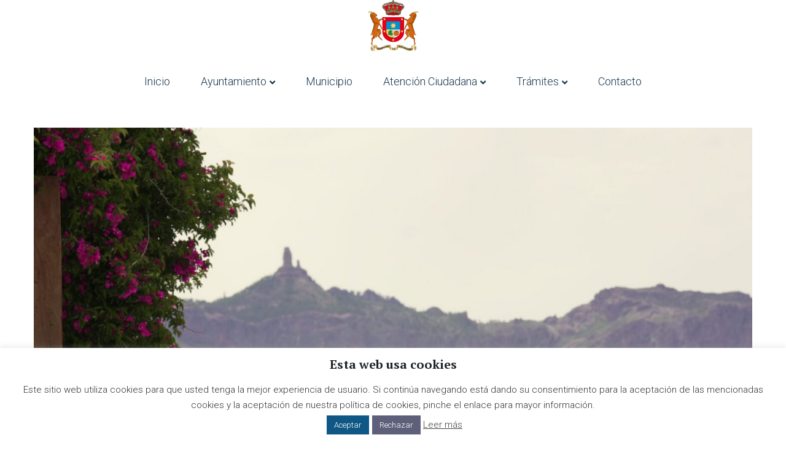

--- FILE ---
content_type: text/html; charset=UTF-8
request_url: https://www.artenara.es/portal-ciudadano/category/deportes/page/3/
body_size: 31776
content:
<!DOCTYPE html>
<html lang="es">
<head>
	<meta charset="UTF-8" />
	<meta name="viewport" content="width=device-width, initial-scale=1, maximum-scale=1" />
	<link rel="profile" href="http://gmpg.org/xfn/11" />
	<link rel="pingback" href="https://www.artenara.es/portal-ciudadano/xmlrpc.php" />
	<meta name="viewport" content="width=device-width, initial-scale=1, maximum-scale=1, user-scalable=no" />
<title>Deportes &#8211; Página 3 &#8211; Ayuntamiento de Artenara</title>
<style type="text/css" media="screen">#ui-datepicker-div.booked_custom_date_picker table.ui-datepicker-calendar tbody td a.ui-state-active,#ui-datepicker-div.booked_custom_date_picker table.ui-datepicker-calendar tbody td a.ui-state-active:hover,body #booked-profile-page input[type=submit].button-primary:hover,body .booked-list-view button.button:hover, body .booked-list-view input[type=submit].button-primary:hover,body table.booked-calendar input[type=submit].button-primary:hover,body .booked-modal input[type=submit].button-primary:hover,body table.booked-calendar th,body table.booked-calendar thead,body table.booked-calendar thead th,body table.booked-calendar .booked-appt-list .timeslot .timeslot-people button:hover,body #booked-profile-page .booked-profile-header,body #booked-profile-page .booked-tabs li.active a,body #booked-profile-page .booked-tabs li.active a:hover,body #booked-profile-page .appt-block .google-cal-button > a:hover,#ui-datepicker-div.booked_custom_date_picker .ui-datepicker-header{ background:#c4f2d4 !important; }body #booked-profile-page input[type=submit].button-primary:hover,body table.booked-calendar input[type=submit].button-primary:hover,body .booked-list-view button.button:hover, body .booked-list-view input[type=submit].button-primary:hover,body .booked-modal input[type=submit].button-primary:hover,body table.booked-calendar th,body table.booked-calendar .booked-appt-list .timeslot .timeslot-people button:hover,body #booked-profile-page .booked-profile-header,body #booked-profile-page .appt-block .google-cal-button > a:hover{ border-color:#c4f2d4 !important; }body table.booked-calendar tr.days,body table.booked-calendar tr.days th,body .booked-calendarSwitcher.calendar,body #booked-profile-page .booked-tabs,#ui-datepicker-div.booked_custom_date_picker table.ui-datepicker-calendar thead,#ui-datepicker-div.booked_custom_date_picker table.ui-datepicker-calendar thead th{ background:#039146 !important; }body table.booked-calendar tr.days th,body #booked-profile-page .booked-tabs{ border-color:#039146 !important; }#ui-datepicker-div.booked_custom_date_picker table.ui-datepicker-calendar tbody td.ui-datepicker-today a,#ui-datepicker-div.booked_custom_date_picker table.ui-datepicker-calendar tbody td.ui-datepicker-today a:hover,body #booked-profile-page input[type=submit].button-primary,body table.booked-calendar input[type=submit].button-primary,body .booked-list-view button.button, body .booked-list-view input[type=submit].button-primary,body .booked-list-view button.button, body .booked-list-view input[type=submit].button-primary,body .booked-modal input[type=submit].button-primary,body table.booked-calendar .booked-appt-list .timeslot .timeslot-people button,body #booked-profile-page .booked-profile-appt-list .appt-block.approved .status-block,body #booked-profile-page .appt-block .google-cal-button > a,body .booked-modal p.booked-title-bar,body table.booked-calendar td:hover .date span,body .booked-list-view a.booked_list_date_picker_trigger.booked-dp-active,body .booked-list-view a.booked_list_date_picker_trigger.booked-dp-active:hover,.booked-ms-modal .booked-book-appt /* Multi-Slot Booking */{ background:#56c477; }body #booked-profile-page input[type=submit].button-primary,body table.booked-calendar input[type=submit].button-primary,body .booked-list-view button.button, body .booked-list-view input[type=submit].button-primary,body .booked-list-view button.button, body .booked-list-view input[type=submit].button-primary,body .booked-modal input[type=submit].button-primary,body #booked-profile-page .appt-block .google-cal-button > a,body table.booked-calendar .booked-appt-list .timeslot .timeslot-people button,body .booked-list-view a.booked_list_date_picker_trigger.booked-dp-active,body .booked-list-view a.booked_list_date_picker_trigger.booked-dp-active:hover{ border-color:#56c477; }body .booked-modal .bm-window p i.fa,body .booked-modal .bm-window a,body .booked-appt-list .booked-public-appointment-title,body .booked-modal .bm-window p.appointment-title,.booked-ms-modal.visible:hover .booked-book-appt{ color:#56c477; }.booked-appt-list .timeslot.has-title .booked-public-appointment-title { color:inherit; }</style><link rel='dns-prefetch' href='//fonts.googleapis.com' />
<link rel='dns-prefetch' href='//s.w.org' />
<link rel="alternate" type="application/rss+xml" title="Ayuntamiento de Artenara &raquo; Feed" href="https://www.artenara.es/portal-ciudadano/feed/" />
<link rel="alternate" type="application/rss+xml" title="Ayuntamiento de Artenara &raquo; Feed de los comentarios" href="https://www.artenara.es/portal-ciudadano/comments/feed/" />
<link rel="alternate" type="application/rss+xml" title="Ayuntamiento de Artenara &raquo; Categoría Deportes del feed" href="https://www.artenara.es/portal-ciudadano/category/deportes/feed/" />
		<script type="text/javascript">
			window._wpemojiSettings = {"baseUrl":"https:\/\/s.w.org\/images\/core\/emoji\/13.0.0\/72x72\/","ext":".png","svgUrl":"https:\/\/s.w.org\/images\/core\/emoji\/13.0.0\/svg\/","svgExt":".svg","source":{"concatemoji":"https:\/\/www.artenara.es\/portal-ciudadano\/wp-includes\/js\/wp-emoji-release.min.js?ver=5.5.17"}};
			!function(e,a,t){var n,r,o,i=a.createElement("canvas"),p=i.getContext&&i.getContext("2d");function s(e,t){var a=String.fromCharCode;p.clearRect(0,0,i.width,i.height),p.fillText(a.apply(this,e),0,0);e=i.toDataURL();return p.clearRect(0,0,i.width,i.height),p.fillText(a.apply(this,t),0,0),e===i.toDataURL()}function c(e){var t=a.createElement("script");t.src=e,t.defer=t.type="text/javascript",a.getElementsByTagName("head")[0].appendChild(t)}for(o=Array("flag","emoji"),t.supports={everything:!0,everythingExceptFlag:!0},r=0;r<o.length;r++)t.supports[o[r]]=function(e){if(!p||!p.fillText)return!1;switch(p.textBaseline="top",p.font="600 32px Arial",e){case"flag":return s([127987,65039,8205,9895,65039],[127987,65039,8203,9895,65039])?!1:!s([55356,56826,55356,56819],[55356,56826,8203,55356,56819])&&!s([55356,57332,56128,56423,56128,56418,56128,56421,56128,56430,56128,56423,56128,56447],[55356,57332,8203,56128,56423,8203,56128,56418,8203,56128,56421,8203,56128,56430,8203,56128,56423,8203,56128,56447]);case"emoji":return!s([55357,56424,8205,55356,57212],[55357,56424,8203,55356,57212])}return!1}(o[r]),t.supports.everything=t.supports.everything&&t.supports[o[r]],"flag"!==o[r]&&(t.supports.everythingExceptFlag=t.supports.everythingExceptFlag&&t.supports[o[r]]);t.supports.everythingExceptFlag=t.supports.everythingExceptFlag&&!t.supports.flag,t.DOMReady=!1,t.readyCallback=function(){t.DOMReady=!0},t.supports.everything||(n=function(){t.readyCallback()},a.addEventListener?(a.addEventListener("DOMContentLoaded",n,!1),e.addEventListener("load",n,!1)):(e.attachEvent("onload",n),a.attachEvent("onreadystatechange",function(){"complete"===a.readyState&&t.readyCallback()})),(n=t.source||{}).concatemoji?c(n.concatemoji):n.wpemoji&&n.twemoji&&(c(n.twemoji),c(n.wpemoji)))}(window,document,window._wpemojiSettings);
		</script>
		<style type="text/css">
img.wp-smiley,
img.emoji {
	display: inline !important;
	border: none !important;
	box-shadow: none !important;
	height: 1em !important;
	width: 1em !important;
	margin: 0 .07em !important;
	vertical-align: -0.1em !important;
	background: none !important;
	padding: 0 !important;
}
</style>
	<link rel='stylesheet' id='jet-menu-hfe-css'  href='https://www.artenara.es/portal-ciudadano/wp-content/plugins/jet-menu/integration/plugins/header-footer-elementor/assets/css/style.css?ver=2.0.4' type='text/css' media='all' />
<link rel='stylesheet' id='jquery-swiper-css'  href='https://www.artenara.es/portal-ciudadano/wp-content/themes/careex/assets/css/swiper.min.css?ver=3.3.0' type='text/css' media='all' />
<link rel='stylesheet' id='wp-block-library-css'  href='https://www.artenara.es/portal-ciudadano/wp-includes/css/dist/block-library/style.min.css?ver=5.5.17' type='text/css' media='all' />
<link rel='stylesheet' id='awesome-weather-css'  href='https://www.artenara.es/portal-ciudadano/wp-content/plugins/awesome-weather/awesome-weather.css?ver=5.5.17' type='text/css' media='all' />
<style id='awesome-weather-inline-css' type='text/css'>
.awesome-weather-wrap { font-family: 'Open Sans', sans-serif; font-weight: 400; font-size: 14px; line-height: 14px; }
</style>
<link rel='stylesheet' id='opensans-googlefont-css'  href='//fonts.googleapis.com/css?family=Open+Sans%3A400&#038;ver=5.5.17' type='text/css' media='all' />
<link rel='stylesheet' id='booked-icons-css'  href='https://www.artenara.es/portal-ciudadano/wp-content/plugins/booked/assets/css/icons.css?ver=2.3' type='text/css' media='all' />
<link rel='stylesheet' id='booked-tooltipster-css'  href='https://www.artenara.es/portal-ciudadano/wp-content/plugins/booked/assets/js/tooltipster/css/tooltipster.css?ver=3.3.0' type='text/css' media='all' />
<link rel='stylesheet' id='booked-tooltipster-theme-css'  href='https://www.artenara.es/portal-ciudadano/wp-content/plugins/booked/assets/js/tooltipster/css/themes/tooltipster-light.css?ver=3.3.0' type='text/css' media='all' />
<link rel='stylesheet' id='booked-animations-css'  href='https://www.artenara.es/portal-ciudadano/wp-content/plugins/booked/assets/css/animations.css?ver=2.3' type='text/css' media='all' />
<link rel='stylesheet' id='booked-css-css'  href='https://www.artenara.es/portal-ciudadano/wp-content/plugins/booked/dist/booked.css?ver=2.3' type='text/css' media='all' />
<link rel='stylesheet' id='contact-form-7-css'  href='https://www.artenara.es/portal-ciudadano/wp-content/plugins/contact-form-7/includes/css/styles.css?ver=5.3.2' type='text/css' media='all' />
<style id='contact-form-7-inline-css' type='text/css'>
.wpcf7 .wpcf7-recaptcha iframe {margin-bottom: 0;}.wpcf7 .wpcf7-recaptcha[data-align="center"] > div {margin: 0 auto;}.wpcf7 .wpcf7-recaptcha[data-align="right"] > div {margin: 0 0 0 auto;}
</style>
<link rel='stylesheet' id='cookie-law-info-css'  href='https://www.artenara.es/portal-ciudadano/wp-content/plugins/cookie-law-info/public/css/cookie-law-info-public.css?ver=2.0.0' type='text/css' media='all' />
<link rel='stylesheet' id='cookie-law-info-gdpr-css'  href='https://www.artenara.es/portal-ciudadano/wp-content/plugins/cookie-law-info/public/css/cookie-law-info-gdpr.css?ver=2.0.0' type='text/css' media='all' />
<link rel='stylesheet' id='wpb-google-fonts-css'  href='//fonts.googleapis.com/css?family=Open+Sans&#038;ver=5.5.17' type='text/css' media='all' />
<link rel='stylesheet' id='weather-atlas-css'  href='https://www.artenara.es/portal-ciudadano/wp-content/plugins/weather-atlas/public/css/weather-atlas-public.min.css?ver=1.2.1' type='text/css' media='all' />
<link rel='stylesheet' id='weather-icons-css'  href='https://www.artenara.es/portal-ciudadano/wp-content/plugins/weather-atlas/public/font/weather-icons/weather-icons.min.css?ver=1.2.1' type='text/css' media='all' />
<link rel='stylesheet' id='wettervorhersage-css'  href='https://www.artenara.es/portal-ciudadano/wp-content/plugins/wettervorhersage/public/css/wettervorhersage-public.css?ver=1.0.0' type='text/css' media='all' />
<link rel='stylesheet' id='wpos-slick-style-css'  href='https://www.artenara.es/portal-ciudadano/wp-content/plugins/wp-slick-slider-and-image-carousel/assets/css/slick.css?ver=2.3' type='text/css' media='all' />
<link rel='stylesheet' id='wpsisac-public-style-css'  href='https://www.artenara.es/portal-ciudadano/wp-content/plugins/wp-slick-slider-and-image-carousel/assets/css/slick-slider-style.css?ver=2.3' type='text/css' media='all' />
<link rel='stylesheet' id='hfe-style-css'  href='https://www.artenara.es/portal-ciudadano/wp-content/plugins/header-footer-elementor/assets/css/header-footer-elementor.css?ver=1.5.4' type='text/css' media='all' />
<link rel='stylesheet' id='elementor-icons-css'  href='https://www.artenara.es/portal-ciudadano/wp-content/plugins/elementor/assets/lib/eicons/css/elementor-icons.min.css?ver=5.7.0' type='text/css' media='all' />
<link rel='stylesheet' id='elementor-animations-css'  href='https://www.artenara.es/portal-ciudadano/wp-content/plugins/elementor/assets/lib/animations/animations.min.css?ver=2.9.13' type='text/css' media='all' />
<link rel='stylesheet' id='elementor-frontend-css'  href='https://www.artenara.es/portal-ciudadano/wp-content/plugins/elementor/assets/css/frontend.min.css?ver=2.9.13' type='text/css' media='all' />
<style id='elementor-frontend-inline-css' type='text/css'>
.jet-desktop-menu-active .elementor-8755 .elementor-element.elementor-element-6220376 .jet-menu > .jet-menu-item{flex-grow:0;}.elementor-8755 .elementor-element.elementor-element-6220376 .jet-menu .jet-menu-item .top-level-link{font-size:18px;}.elementor-8755 .elementor-element.elementor-element-6220376 .jet-mobile-menu__toggle .jet-mobile-menu__toggle-icon i{font-size:30px;}.elementor-8755 .elementor-element.elementor-element-6220376 .jet-mobile-menu__toggle .jet-mobile-menu__toggle-icon svg{width:30px;}.elementor-8755 .elementor-element.elementor-element-6220376 .jet-mobile-menu__toggle{padding:0px 20px 0px 0px;}.elementor-8755 .elementor-element.elementor-element-6220376 .jet-mobile-menu__container{z-index:999;}.elementor-8755 .elementor-element.elementor-element-6220376 .jet-mobile-menu-widget .jet-mobile-menu-cover{z-index:calc(999-1);}.elementor-8755 .elementor-element.elementor-element-6220376 .jet-mobile-menu__item .jet-menu-icon{align-self:center;}.elementor-8755 .elementor-element.elementor-element-6220376 .jet-mobile-menu__item .jet-menu-badge{align-self:flex-start;}.elementor-8755 .elementor-element.elementor-element-fd75830 .elementor-image img{width:50%;}.elementor-8755 .elementor-element.elementor-element-a1f755c .elementor-spacer-inner{height:50px;}.jet-desktop-menu-active .elementor-8755 .elementor-element.elementor-element-fca98a0 .jet-menu > .jet-menu-item{flex-grow:0;}.elementor-8755 .elementor-element.elementor-element-fca98a0 .jet-menu{padding:0px 0px 0px 0px !important;}.elementor-8755 .elementor-element.elementor-element-fca98a0 .jet-menu .jet-menu-item .top-level-link{font-size:18px;padding:0px 10px 0px 10px;}.elementor-8755 .elementor-element.elementor-element-fca98a0 .jet-mobile-menu__toggle .jet-mobile-menu__toggle-icon i{font-size:30px;}.elementor-8755 .elementor-element.elementor-element-fca98a0 .jet-mobile-menu__toggle .jet-mobile-menu__toggle-icon svg{width:30px;}.elementor-8755 .elementor-element.elementor-element-fca98a0 .jet-mobile-menu__toggle{padding:0px 20px 0px 0px;}.elementor-8755 .elementor-element.elementor-element-fca98a0 .jet-mobile-menu__container{z-index:999;}.elementor-8755 .elementor-element.elementor-element-fca98a0 .jet-mobile-menu-widget .jet-mobile-menu-cover{z-index:calc(999-1);}.elementor-8755 .elementor-element.elementor-element-fca98a0 .jet-mobile-menu__item .jet-menu-icon{align-self:center;}.elementor-8755 .elementor-element.elementor-element-fca98a0 .jet-mobile-menu__item .jet-menu-badge{align-self:flex-start;}.elementor-8755 .elementor-element.elementor-element-fca98a0 > .elementor-widget-container{padding:0px 0px 0px 0px;}.elementor-8755 .elementor-element.elementor-element-b51cd08{z-index:99999999;}
.ha-css-transform-yes{-webkit-transition-duration:var(--ha-tfx-transition-duration,.2s);transition-duration:var(--ha-tfx-transition-duration,.2s);-webkit-transition-property:-webkit-transform;transition-property:transform;transition-property:transform,-webkit-transform;-webkit-transform:translate(var(--ha-tfx-translate-x,0),var(--ha-tfx-translate-y,0)) scale(var(--ha-tfx-scale-x,1),var(--ha-tfx-scale-y,1)) skew(var(--ha-tfx-skew-x,0),var(--ha-tfx-skew-y,0)) rotateX(var(--ha-tfx-rotate-x,0)) rotateY(var(--ha-tfx-rotate-y,0)) rotateZ(var(--ha-tfx-rotate-z,0));transform:translate(var(--ha-tfx-translate-x,0),var(--ha-tfx-translate-y,0)) scale(var(--ha-tfx-scale-x,1),var(--ha-tfx-scale-y,1)) skew(var(--ha-tfx-skew-x,0),var(--ha-tfx-skew-y,0)) rotateX(var(--ha-tfx-rotate-x,0)) rotateY(var(--ha-tfx-rotate-y,0)) rotateZ(var(--ha-tfx-rotate-z,0))}.ha-css-transform-yes:hover{-webkit-transform:translate(var(--ha-tfx-translate-x-hover,var(--ha-tfx-translate-x,0)),var(--ha-tfx-translate-y-hover,var(--ha-tfx-translate-y,0))) scale(var(--ha-tfx-scale-x-hover,var(--ha-tfx-scale-x,1)),var(--ha-tfx-scale-y-hover,var(--ha-tfx-scale-y,1))) skew(var(--ha-tfx-skew-x-hover,var(--ha-tfx-skew-x,0)),var(--ha-tfx-skew-y-hover,var(--ha-tfx-skew-y,0))) rotateX(var(--ha-tfx-rotate-x-hover,var(--ha-tfx-rotate-x,0))) rotateY(var(--ha-tfx-rotate-y-hover,var(--ha-tfx-rotate-y,0))) rotateZ(var(--ha-tfx-rotate-z-hover,var(--ha-tfx-rotate-z,0)));transform:translate(var(--ha-tfx-translate-x-hover,var(--ha-tfx-translate-x,0)),var(--ha-tfx-translate-y-hover,var(--ha-tfx-translate-y,0))) scale(var(--ha-tfx-scale-x-hover,var(--ha-tfx-scale-x,1)),var(--ha-tfx-scale-y-hover,var(--ha-tfx-scale-y,1))) skew(var(--ha-tfx-skew-x-hover,var(--ha-tfx-skew-x,0)),var(--ha-tfx-skew-y-hover,var(--ha-tfx-skew-y,0))) rotateX(var(--ha-tfx-rotate-x-hover,var(--ha-tfx-rotate-x,0))) rotateY(var(--ha-tfx-rotate-y-hover,var(--ha-tfx-rotate-y,0))) rotateZ(var(--ha-tfx-rotate-z-hover,var(--ha-tfx-rotate-z,0)))}.happy-addon>.elementor-widget-container{word-wrap:break-word;overflow-wrap:break-word;box-sizing:border-box}.happy-addon>.elementor-widget-container *{box-sizing:border-box}.happy-addon p:empty{display:none}.happy-addon .elementor-inline-editing{min-height:auto!important}.happy-addon-pro img{max-width:100%;height:auto;-o-object-fit:cover;object-fit:cover}.ha-screen-reader-text{position:absolute;overflow:hidden;clip:rect(1px,1px,1px,1px);margin:-1px;padding:0;width:1px;height:1px;border:0;word-wrap:normal!important;-webkit-clip-path:inset(50%);clip-path:inset(50%)}.ha-has-bg-overlay>.elementor-widget-container{position:relative;z-index:1}.ha-has-bg-overlay>.elementor-widget-container:before{position:absolute;top:0;left:0;z-index:-1;width:100%;height:100%;content:""}.ha-popup--is-enabled .ha-js-popup,.ha-popup--is-enabled .ha-js-popup img{cursor:-webkit-zoom-in!important;cursor:zoom-in!important}.mfp-wrap .mfp-arrow,.mfp-wrap .mfp-close{background-color:transparent}.mfp-wrap .mfp-arrow:focus,.mfp-wrap .mfp-close:focus{outline-width:thin}
.elementor-8412 .elementor-element.elementor-element-f933185 > .elementor-container{max-width:1000px;}.elementor-8412 .elementor-element.elementor-element-4547ab7 .elementor-icon-list-items:not(.elementor-inline-items) .elementor-icon-list-item:not(:last-child){padding-bottom:calc(0px/2);}.elementor-8412 .elementor-element.elementor-element-4547ab7 .elementor-icon-list-items:not(.elementor-inline-items) .elementor-icon-list-item:not(:first-child){margin-top:calc(0px/2);}.elementor-8412 .elementor-element.elementor-element-4547ab7 .elementor-icon-list-items.elementor-inline-items .elementor-icon-list-item{margin-right:calc(0px/2);margin-left:calc(0px/2);}.elementor-8412 .elementor-element.elementor-element-4547ab7 .elementor-icon-list-items.elementor-inline-items{margin-right:calc(-0px/2);margin-left:calc(-0px/2);}body.rtl .elementor-8412 .elementor-element.elementor-element-4547ab7 .elementor-icon-list-items.elementor-inline-items .elementor-icon-list-item:after{left:calc(-0px/2);}body:not(.rtl) .elementor-8412 .elementor-element.elementor-element-4547ab7 .elementor-icon-list-items.elementor-inline-items .elementor-icon-list-item:after{right:calc(-0px/2);}.elementor-8412 .elementor-element.elementor-element-4547ab7 .elementor-icon-list-icon i{font-size:14px;}.elementor-8412 .elementor-element.elementor-element-4547ab7 .elementor-icon-list-icon svg{width:14px;}.elementor-8412 .elementor-element.elementor-element-4547ab7 .elementor-icon-list-text{color:#FFFFFF;padding-left:5px;}.elementor-8412 .elementor-element.elementor-element-4547ab7 .elementor-icon-list-item{font-size:16px;font-weight:bold;}.elementor-8412 .elementor-element.elementor-element-4547ab7 > .elementor-widget-container{margin:10px 0px 0px 0px;padding:0px 0px 0px 0px;}.elementor-8412 .elementor-element.elementor-element-e969104 .elementor-icon-list-items:not(.elementor-inline-items) .elementor-icon-list-item:not(:last-child){padding-bottom:calc(0px/2);}.elementor-8412 .elementor-element.elementor-element-e969104 .elementor-icon-list-items:not(.elementor-inline-items) .elementor-icon-list-item:not(:first-child){margin-top:calc(0px/2);}.elementor-8412 .elementor-element.elementor-element-e969104 .elementor-icon-list-items.elementor-inline-items .elementor-icon-list-item{margin-right:calc(0px/2);margin-left:calc(0px/2);}.elementor-8412 .elementor-element.elementor-element-e969104 .elementor-icon-list-items.elementor-inline-items{margin-right:calc(-0px/2);margin-left:calc(-0px/2);}body.rtl .elementor-8412 .elementor-element.elementor-element-e969104 .elementor-icon-list-items.elementor-inline-items .elementor-icon-list-item:after{left:calc(-0px/2);}body:not(.rtl) .elementor-8412 .elementor-element.elementor-element-e969104 .elementor-icon-list-items.elementor-inline-items .elementor-icon-list-item:after{right:calc(-0px/2);}.elementor-8412 .elementor-element.elementor-element-e969104 .elementor-icon-list-icon i{font-size:14px;}.elementor-8412 .elementor-element.elementor-element-e969104 .elementor-icon-list-icon svg{width:14px;}.elementor-8412 .elementor-element.elementor-element-e969104 .elementor-icon-list-text{color:#FFFFFF;padding-left:5px;}.elementor-8412 .elementor-element.elementor-element-e969104 .elementor-icon-list-item:hover .elementor-icon-list-text{color:#C5CBCF;}.elementor-8412 .elementor-element.elementor-element-e969104 .elementor-icon-list-item{font-size:12px;}.elementor-8412 .elementor-element.elementor-element-fe38397 .elementor-icon-list-items:not(.elementor-inline-items) .elementor-icon-list-item:not(:last-child){padding-bottom:calc(0px/2);}.elementor-8412 .elementor-element.elementor-element-fe38397 .elementor-icon-list-items:not(.elementor-inline-items) .elementor-icon-list-item:not(:first-child){margin-top:calc(0px/2);}.elementor-8412 .elementor-element.elementor-element-fe38397 .elementor-icon-list-items.elementor-inline-items .elementor-icon-list-item{margin-right:calc(0px/2);margin-left:calc(0px/2);}.elementor-8412 .elementor-element.elementor-element-fe38397 .elementor-icon-list-items.elementor-inline-items{margin-right:calc(-0px/2);margin-left:calc(-0px/2);}body.rtl .elementor-8412 .elementor-element.elementor-element-fe38397 .elementor-icon-list-items.elementor-inline-items .elementor-icon-list-item:after{left:calc(-0px/2);}body:not(.rtl) .elementor-8412 .elementor-element.elementor-element-fe38397 .elementor-icon-list-items.elementor-inline-items .elementor-icon-list-item:after{right:calc(-0px/2);}.elementor-8412 .elementor-element.elementor-element-fe38397 .elementor-icon-list-icon i{font-size:14px;}.elementor-8412 .elementor-element.elementor-element-fe38397 .elementor-icon-list-icon svg{width:14px;}.elementor-8412 .elementor-element.elementor-element-fe38397 .elementor-icon-list-text{color:#FFFFFF;padding-left:5px;}.elementor-8412 .elementor-element.elementor-element-fe38397 .elementor-icon-list-item{font-size:16px;font-weight:bold;}.elementor-8412 .elementor-element.elementor-element-fe38397 > .elementor-widget-container{margin:10px 0px 5px 0px;}.elementor-8412 .elementor-element.elementor-element-e425555 .elementor-icon-list-icon i{font-size:14px;}.elementor-8412 .elementor-element.elementor-element-e425555 .elementor-icon-list-icon svg{width:14px;}.elementor-8412 .elementor-element.elementor-element-e425555 .elementor-icon-list-text{color:#FFFFFF;padding-left:5px;}.elementor-8412 .elementor-element.elementor-element-e425555 .elementor-icon-list-item:hover .elementor-icon-list-text{color:#C5CBCF;}.elementor-8412 .elementor-element.elementor-element-e425555 .elementor-icon-list-item{font-size:12px;}.elementor-8412 .elementor-element.elementor-element-7b1293c .elementor-icon-list-items:not(.elementor-inline-items) .elementor-icon-list-item:not(:last-child){padding-bottom:calc(0px/2);}.elementor-8412 .elementor-element.elementor-element-7b1293c .elementor-icon-list-items:not(.elementor-inline-items) .elementor-icon-list-item:not(:first-child){margin-top:calc(0px/2);}.elementor-8412 .elementor-element.elementor-element-7b1293c .elementor-icon-list-items.elementor-inline-items .elementor-icon-list-item{margin-right:calc(0px/2);margin-left:calc(0px/2);}.elementor-8412 .elementor-element.elementor-element-7b1293c .elementor-icon-list-items.elementor-inline-items{margin-right:calc(-0px/2);margin-left:calc(-0px/2);}body.rtl .elementor-8412 .elementor-element.elementor-element-7b1293c .elementor-icon-list-items.elementor-inline-items .elementor-icon-list-item:after{left:calc(-0px/2);}body:not(.rtl) .elementor-8412 .elementor-element.elementor-element-7b1293c .elementor-icon-list-items.elementor-inline-items .elementor-icon-list-item:after{right:calc(-0px/2);}.elementor-8412 .elementor-element.elementor-element-7b1293c .elementor-icon-list-icon i{font-size:14px;}.elementor-8412 .elementor-element.elementor-element-7b1293c .elementor-icon-list-icon svg{width:14px;}.elementor-8412 .elementor-element.elementor-element-7b1293c .elementor-icon-list-text{color:#FFFFFF;padding-left:5px;}.elementor-8412 .elementor-element.elementor-element-7b1293c .elementor-icon-list-item{font-size:16px;font-weight:bold;}.elementor-8412 .elementor-element.elementor-element-7b1293c > .elementor-widget-container{margin:10px 0px 5px 0px;}.elementor-8412 .elementor-element.elementor-element-7fbf4e2 .elementor-icon-list-icon i{font-size:14px;}.elementor-8412 .elementor-element.elementor-element-7fbf4e2 .elementor-icon-list-icon svg{width:14px;}.elementor-8412 .elementor-element.elementor-element-7fbf4e2 .elementor-icon-list-text{color:#FFFFFF;padding-left:5px;}.elementor-8412 .elementor-element.elementor-element-7fbf4e2 .elementor-icon-list-item:hover .elementor-icon-list-text{color:#C5CBCF;}.elementor-8412 .elementor-element.elementor-element-7fbf4e2 .elementor-icon-list-item{font-size:12px;}.elementor-8412 .elementor-element.elementor-element-0038752 .elementor-icon-list-items:not(.elementor-inline-items) .elementor-icon-list-item:not(:last-child){padding-bottom:calc(0px/2);}.elementor-8412 .elementor-element.elementor-element-0038752 .elementor-icon-list-items:not(.elementor-inline-items) .elementor-icon-list-item:not(:first-child){margin-top:calc(0px/2);}.elementor-8412 .elementor-element.elementor-element-0038752 .elementor-icon-list-items.elementor-inline-items .elementor-icon-list-item{margin-right:calc(0px/2);margin-left:calc(0px/2);}.elementor-8412 .elementor-element.elementor-element-0038752 .elementor-icon-list-items.elementor-inline-items{margin-right:calc(-0px/2);margin-left:calc(-0px/2);}body.rtl .elementor-8412 .elementor-element.elementor-element-0038752 .elementor-icon-list-items.elementor-inline-items .elementor-icon-list-item:after{left:calc(-0px/2);}body:not(.rtl) .elementor-8412 .elementor-element.elementor-element-0038752 .elementor-icon-list-items.elementor-inline-items .elementor-icon-list-item:after{right:calc(-0px/2);}.elementor-8412 .elementor-element.elementor-element-0038752 .elementor-icon-list-icon i{font-size:14px;}.elementor-8412 .elementor-element.elementor-element-0038752 .elementor-icon-list-icon svg{width:14px;}.elementor-8412 .elementor-element.elementor-element-0038752 .elementor-icon-list-text{color:#FFFFFF;padding-left:5px;}.elementor-8412 .elementor-element.elementor-element-0038752 .elementor-icon-list-item{font-size:16px;font-weight:bold;}.elementor-8412 .elementor-element.elementor-element-0038752 > .elementor-widget-container{margin:10px 0px 5px 0px;}.elementor-8412 .elementor-element.elementor-element-3c58074 .elementor-icon-list-icon i{font-size:14px;}.elementor-8412 .elementor-element.elementor-element-3c58074 .elementor-icon-list-icon svg{width:14px;}.elementor-8412 .elementor-element.elementor-element-3c58074 .elementor-icon-list-text{color:#FFFFFF;padding-left:5px;}.elementor-8412 .elementor-element.elementor-element-3c58074 .elementor-icon-list-item{font-size:12px;}.elementor-8412 .elementor-element.elementor-element-f933185:not(.elementor-motion-effects-element-type-background), .elementor-8412 .elementor-element.elementor-element-f933185 > .elementor-motion-effects-container > .elementor-motion-effects-layer{background-color:#0F5784;}.elementor-8412 .elementor-element.elementor-element-f933185{transition:background 0.3s, border 0.3s, border-radius 0.3s, box-shadow 0.3s;padding:50px 50px 50px 50px;}.elementor-8412 .elementor-element.elementor-element-f933185 > .elementor-background-overlay{transition:background 0.3s, border-radius 0.3s, opacity 0.3s;}
</style>
<link rel='stylesheet' id='jet-tabs-frontend-css'  href='https://www.artenara.es/portal-ciudadano/wp-content/plugins/jet-tabs/assets/css/jet-tabs-frontend.css?ver=2.1.6' type='text/css' media='all' />
<link rel='stylesheet' id='font-awesome-css'  href='https://www.artenara.es/portal-ciudadano/wp-content/plugins/elementor/assets/lib/font-awesome/css/font-awesome.min.css?ver=4.7.0' type='text/css' media='all' />
<link rel='stylesheet' id='she-header-style-css'  href='https://www.artenara.es/portal-ciudadano/wp-content/plugins/sticky-header-effects-for-elementor/assets/css/she-header-style.css?ver=1.4.3' type='text/css' media='all' />
<link rel='stylesheet' id='elementskit-css-widgetarea-control-editor-css'  href='https://www.artenara.es/portal-ciudadano/wp-content/plugins/elementskit-lite/modules/controls/assets/css/widgetarea-editor.css?ver=2.1.0' type='text/css' media='all' />
<link rel='stylesheet' id='happy-icons-css'  href='https://www.artenara.es/portal-ciudadano/wp-content/plugins/happy-elementor-addons/assets/fonts/style.min.css?ver=2.23.0' type='text/css' media='all' />
<link rel='stylesheet' id='hfe-widgets-style-css'  href='https://www.artenara.es/portal-ciudadano/wp-content/plugins/header-footer-elementor/inc/widgets-css/frontend.css?ver=1.5.4' type='text/css' media='all' />
<link rel='stylesheet' id='cherry-google-fonts-careex-css'  href='//fonts.googleapis.com/css?family=Roboto%3A300%7CPT+Serif%3A700%7CLibre+Franklin%3A600%7CLato%3A300&#038;subset=latin&#038;ver=5.5.17' type='text/css' media='all' />
<link rel='stylesheet' id='cherry-handler-css-css'  href='https://www.artenara.es/portal-ciudadano/wp-content/plugins/cherry-sidebars/cherry-framework/modules/cherry-handler/assets/css/cherry-handler-styles.min.css?ver=1.5.11' type='text/css' media='all' />
<link rel='stylesheet' id='jet-elements-css'  href='https://www.artenara.es/portal-ciudadano/wp-content/plugins/jet-elements/assets/css/jet-elements.css?ver=1.14.7' type='text/css' media='all' />
<link rel='stylesheet' id='jet-elements-skin-css'  href='https://www.artenara.es/portal-ciudadano/wp-content/plugins/jet-elements/assets/css/jet-elements-skin.css?ver=1.14.7' type='text/css' media='all' />
<link rel='stylesheet' id='jet-slider-pro-css-css'  href='https://www.artenara.es/portal-ciudadano/wp-content/plugins/jet-elements/assets/css/lib/slider-pro/slider-pro.min.css?ver=1.3.0' type='text/css' media='all' />
<link rel='stylesheet' id='jet-juxtapose-css-css'  href='https://www.artenara.es/portal-ciudadano/wp-content/plugins/jet-elements/assets/css/lib/juxtapose/juxtapose.css?ver=1.3.0' type='text/css' media='all' />
<link rel='stylesheet' id='font-awesome-all-css'  href='https://www.artenara.es/portal-ciudadano/wp-content/plugins/jet-menu/assets/public/lib/font-awesome/css/all.min.css?ver=5.12.0' type='text/css' media='all' />
<link rel='stylesheet' id='font-awesome-v4-shims-css'  href='https://www.artenara.es/portal-ciudadano/wp-content/plugins/jet-menu/assets/public/lib/font-awesome/css/v4-shims.min.css?ver=5.12.0' type='text/css' media='all' />
<link rel='stylesheet' id='jet-menu-public-css'  href='https://www.artenara.es/portal-ciudadano/wp-content/plugins/jet-menu/assets/public/css/public.css?ver=2.0.4' type='text/css' media='all' />
<link rel='stylesheet' id='elementor-icons-ekiticons-css'  href='https://www.artenara.es/portal-ciudadano/wp-content/plugins/elementskit-lite/modules/controls/assets/css/ekiticons.css?ver=5.9.0' type='text/css' media='all' />
<link rel='stylesheet' id='dashicons-css'  href='https://www.artenara.es/portal-ciudadano/wp-includes/css/dashicons.min.css?ver=5.5.17' type='text/css' media='all' />
<link rel='stylesheet' id='zoom-instagram-widget-css'  href='https://www.artenara.es/portal-ciudadano/wp-content/plugins/instagram-widget-by-wpzoom/css/instagram-widget.css?ver=1608031677' type='text/css' media='all' />
<link rel='stylesheet' id='magnific-popup-css'  href='https://www.artenara.es/portal-ciudadano/wp-content/themes/careex/assets/css/magnific-popup.min.css?ver=1.1.0' type='text/css' media='all' />
<link rel='stylesheet' id='careex-theme-style-css'  href='https://www.artenara.es/portal-ciudadano/wp-content/themes/careex/style.css?ver=1.0' type='text/css' media='all' />
<style id='careex-theme-style-inline-css' type='text/css'>
header.site-header{ background-image: url(  ); }@media (min-width: 768px){ .header-container.stuckMenu.isStuck{ background-image: url(  ); } }
/* Typography */body {font-style: normal;font-weight: 300;font-size: 18px;line-height: 1.6;font-family: Roboto, sans-serif;letter-spacing: 0px;text-align: left;color: #42474c;}h1 {font-style: normal;font-weight: 700;font-size: 35px;line-height: 1;font-family: PT Serif, serif;letter-spacing: 0px;text-align: inherit;color: #1e2428;}h2 {font-style: normal;font-weight: 700;font-size: 29px;line-height: 1;font-family: PT Serif, serif;letter-spacing: 0px;text-align: inherit;color: #1e2428;}h3 {font-style: normal;font-weight: 700;font-size: 23px;line-height: 1.3;font-family: PT Serif, serif;letter-spacing: 0px;text-align: inherit;color: #1e2428;}h4 {font-style: normal;font-weight: 700;font-size: 22px;line-height: 1.5;font-family: PT Serif, serif;letter-spacing: 0px;text-align: inherit;color: #1e2428;}h5 {font-style: normal;font-weight: 700;font-size: 19px;line-height: 1.5;font-family: PT Serif, serif;letter-spacing: 0px;text-align: inherit;color: #1e2428;}h6 {font-style: normal;font-weight: 700;font-size: 22px;line-height: 1.5;font-family: PT Serif, serif;letter-spacing: 0px;text-align: inherit;color: #1e2428;}@media (min-width: 992px) {h1 { font-size: 46px; }h2 { font-size: 36px; }h3 { font-size: 26px; }h4 { font-size: 24px; }h5 { font-size: 20px; }h6 { font-size: 22px; }}.breadcrumbs__items {font-style: normal;font-weight: 300;font-size: 18px;line-height: 1.6;font-family: Lato, sans-serif;letter-spacing: 0px;text-align: ;}a { color: #16b0c8; }a:hover,h1 a:hover,h2 a:hover,h3 a:hover,h4 a:hover,h5 a:hover,h6 a:hover{color: #1e2428;}mark, ins {color: #ffffff;background-color: #16b0c8;}.site-logo {font-style: normal;font-weight: 600;font-size: 23px;font-family: Libre Franklin, sans-serif;}/* Invert Color Scheme */.invert { color: #ffffff; }.invert h1 { color: #ffffff; }.invert h2 { color: #ffffff; }.invert h3 { color: #ffffff; }.invert h4 { color: #ffffff; }.invert h5 { color: #ffffff; }.invert h6 { color: #ffffff; }.invert a, .invert a:focus { color: #ffffff; }.invert a:hover { color: #0674d1; }.page-preloader-cover {background-color: #fff;}/* ##Top Panel */.top-panel {color: #ffffff;background-color: rgba(255,255,255,0.1);border-color: rgba(30,115,190,0.2);}.top-panel a {color: #ffffff;}.top-panel a:hover {color: #0674d1;}.site-header .contact-block__item + .contact-block__item:before,.top-panel__container__items > *:before,.site-header.style-2 .top-panel .contact-block + .top-panel__container__items:before {background-color: rgba(30,115,190,0.2);}.site-header.style-2 .top-panel {border-color: rgba(30,115,190,0.2);}.boxed-wrap {max-width: 1200px;margin: 0 auto;}q{color: #42474c;}cite{color: #16b0c8;}/* Content */@media (min-width: 1200px) {.container {max-width: 1200px;}}.not-found h3 {color: #42474c;}.entry-content ul li:before{color: #16b0c8;}.entry-content ul li em {color: #42474c;}.entry-content ol li{color: #16b0c8;}.entry-content a{color: #16b0c8;}.entry-content a[href^="tel:"] {color: #42474c;}.entry-content a:hover{color: #1e2428;}.entry-content .invert a[href^="tel:"],.entry-content .invert a[href^="mailto:"] {color: #ffffff;}.entry-content .invert a[href^="tel:"]:hover,.entry-content .invert a[href^="mailto:"]:hover {color: #0674d1;}.entry-content code{background: #16b0c8;font-family: Roboto, sans-serif;}a:active, a:focus {color: #1e2428;}.btn:active, .btn:focus{background: #1e2428;color: #fff;}.sidebar .widget-title {color: #16b0c8;}.invert-link-color {color: rgb(175,255,255);}.invert-link-color:hover {color: #ffffff;}/*Dynamic styles for Woo-elements */header .woocommerce-currency-switcher-form ul.dd-options {background-color: #ffffff;}/* * Woo-elements * Listing line Products */.products .product h3,.tm-categories-carousel-widget-container h3,.products .product-category h3,.tm-woowishlist-widget-product h3,.tm-woocompare-widget-product h3,.woocommerce.widget_products>ul .product-title,.woocommerce.widget_recent_reviews>ul .product-title,.woocommerce.widget_recently_viewed_products>ul .product-title,.woocommerce.widget_top_rated_products>ul .product-title {font-style: normal;font-weight: 300;font-size: 18px;line-height: 1.6;font-family: Roboto, sans-serif;letter-spacing: 0em;text-align: left;color: #42474c;}.tm_banners_grid_widget_banner_title {font-style: normal;font-weight: 700;font-size: 26px;line-height: 1.3;font-family: 'PT Serif', serif;letter-spacing: 0em;text-align: inherit;color: #1e2428;}.products .product-category .title_count_block>span,.tm-categories-carousel-widget-container .tm-categories-carousel-widget-wrapper .title_count_block>span {color: #42474c;}.products .product-category>a h3:hover,.tm-categories-carousel-widget-container h3:hover,.products .product-category>a .title_count_block>span:hover,.tm-categories-carousel-widget-container .tm-categories-carousel-widget-wrapper .title_count_block>span:hover {color: #16b0c8;}.products .product.product-list h3,.related h4,.woocommerce-checkout h3,.woocommerce-checkout .woocommerce-info,.woocommerce-checkout-payment .payment_methods li label,.tm_custom_menu_widget h3 {font-style: normal;font-weight: 700;font-size: 20px;line-height: 1.5;font-family: 'PT Serif', serif;letter-spacing: 0em;text-align: inherit;color: #1e2428;}/* * Woo-elements * Woocommerce carousel-category-products */.tm-categories-carousel-widget-container .swiper-button-next,.tm-categories-carousel-widget-container .swiper-button-prev,.woocommerce .tablesaw-bar .tablesaw-advance a.tablesaw-nav-btn,.woocommerce-product-search label i {color: rgb(130,135,140);}.tm-categories-carousel-widget-container .swiper-button-next:hover,.tm-categories-carousel-widget-container .swiper-button-prev:hover,.woocommerce .tablesaw-bar .tablesaw-advance a.tablesaw-nav-btn:hover {color: #16b0c8;}.woocommerce .swiper-container-horizontal>.swiper-pagination-bullets .swiper-pagination-bullet {background-color: #b5b9bb;}.woocommerce .swiper-container-horizontal>.swiper-pagination-bullets .swiper-pagination-bullet-active,.woocommerce .swiper-container-horizontal>.swiper-pagination-bullets .swiper-pagination-bullet:hover {background-color: #16b0c8;}.site-header-cart .cart-contents .count {background-color: rgb(73,227,251);}.tm_about_store_widget span {font-style: normal;font-weight: 700;font-size: 24px;line-height: 1.5;font-family: 'PT Serif', serif;letter-spacing: 0em;}.tm_about_store_widget {color: #1e73be;}.woocommerce-mini-cart__empty-message {color: #42474c;}/* * Woo-elements * Woocommerce price styles */.woocommerce .products .product .price,.woocommerce div.product span.price,.woocommerce div.product p.price,.cart_list li .quantity .amount,.woocommerce-cart .woocommerce .amount,.woocommerce-checkout .woocommerce .amount,.widget .woocs_price_code ins,.price {color: #42474c;}.woocommerce .products .product .price ins {color: #16b0c8;}/* * Woo-elements * Woocommerce product widgets */.woocommerce.widget .product-title,.woocommerce ul.cart_list li>a,.woocommerce ul.product_list_widget li>a {font-style: normal;font-weight: 700;font-size: 17px;line-height: 1.365;font-family: 'PT Serif', serif;color: #1e2428;}.woocommerce ul.cart_list li>a:hover,.woocommerce ul.product_list_widget li>a:hover {color: #16b0c8;}/* Styles for product-categories */.woocommerce>ul>li .product-widget-categories,.woocommerce>ul>li .product-widget-categories a,.woocommerce>ul span.reviewer,.woocommerce.widget_shopping_cart .total span,.woocommerce .widget_layered_nav ul li {color: #42474c;}.woocommerce>ul>li .product-widget-categories a:hover,.woocommerce.widget_shopping_cart .total strong,.woocommerce.widget_shopping_cart ul.cart_list>li dl dt {color: #16b0c8;}.site-header-cart .shopping_cart-dropdown-wrap {color: #42474c;}.invert .site-header-cart .shopping_cart-dropdown-wrap .shopping_cart-header>* {color: #1e2428;}.invert .woocommerce.widget_shopping_cart .cart_list li.empty {color: #42474c;}/* * Woo-elements * Compare and wishlist buttons */.woocommerce .tm-woocompare-button,.woocommerce .tm-woowishlist-button {border-color: rgb(130,135,140);}.woocommerce .tm-woocompare-button::after,.woocommerce .tm-woowishlist-button::after {color: #16b0c8;}.woocommerce .tm-woocompare-button:hover::after,.woocommerce .tm-woowishlist-button:hover::after {color: #1e73be;}.woocommerce .tm-woocompare-button:hover,.woocommerce .tm-woowishlist-button:hover {border-color: #16b0c8;}.woocommerce button.button.btn {color: rgb(130,135,140);}.woocommerce button.button.btn:hover {color: #ffffff;background-color: #16b0c8;}/* * Woo-elements * Sale-timer styles */.tm-products-sale-end-date span {background-color: #16b0c8;color: #ffffff;}/* * Woo-elements * Styles for tags and categories list -- loop product */.product-categories li,.product-categories li a,.product-widget-tags li,.product-widget-tags li a {color: #42474c;}.product-categories li a:hover,.product-widget-tags li a:hover {color: #16b0c8;}.woocommerce .widget_price_filter .price_slider_amount .button {color: #b5b9bb;}.woocommerce .widget_price_filter .price_slider_amount .button:hover {background-color: #16b0c8;border-color: #16b0c8;color: #ffffff;}/* * Woo-elements * Buttons woo styles */.woocommerce #respond input#submit,.woocommerce a.button,.woocommerce button.button,.woocommerce button.button.tm-woocompare-empty,.woocommerce input.button,.woocommerce #respond input#submit.alt,.woocommerce a.button.alt,.woocommerce button.button.alt,.woocommerce input.button.alt,.woocommerce a.button.add_to_cart_button.loading:hover,.woocommerce button.button.btn.tm-wc-ajax-load-more-button {color: #ffffff;background:#16b0c8;}.woocommerce .wishlist_compare_button_block button.button.btn {color: #16b0c8;background-color: rgb(232,236,238);}.woocommerce .wishlist_compare_button_block button.button.btn:hover {color: #1e73be;background-color: #16b0c8;}.woocommerce #respond input#submit:hover,.woocommerce a.button:hover,.woocommerce button.button:hover,.woocommerce button.button.tm-woocompare-empty:hover,.woocommerce input.button:hover,.woocommerce #respond input#submit.alt:hover,.woocommerce a.button.alt:hover,.woocommerce button.button.alt:hover,.woocommerce input.button.alt:hover,.woocommerce button.button.btn.tm-wc-ajax-load-more-button:hover {color: #ffffff;background:#1e2428;}.woocommerce .wishlist_compare_button_block .button.btn.alt,.woocommerce a.tm-woowishlist-page-button {color: #b5b9bb;}.woocommerce .wishlist_compare_button_block .button.btn.alt:hover,.woocommerce a.tm-woowishlist-page-button:hover {color: #16b0c8;}/*disable button syles*/.woocommerce #respond input#submit.alt.disabled,.woocommerce #respond input#submit.alt.disabled:hover,.woocommerce #respond input#submit.alt:disabled,.woocommerce #respond input#submit.alt:disabled:hover,.woocommerce #respond input#submit.alt:disabled[disabled],.woocommerce #respond input#submit.alt:disabled[disabled]:hover,.woocommerce a.button.alt.disabled,.woocommerce a.button.alt.disabled:hover,.woocommerce a.button.alt:disabled,.woocommerce a.button.alt:disabled:hover,.woocommerce a.button.alt:disabled[disabled],.woocommerce a.button.alt:disabled[disabled]:hover,.woocommerce button.button.alt.disabled,.woocommerce button.button.alt.disabled:hover,.woocommerce button.button.alt:disabled,.woocommerce button.button.alt:disabled:hover,.woocommerce button.button.alt:disabled[disabled],.woocommerce button.button.alt:disabled[disabled]:hover,.woocommerce input.button.alt.disabled,.woocommerce input.button.alt.disabled:hover,.woocommerce input.button.alt:disabled,.woocommerce input.button.alt:disabled:hover,.woocommerce input.button:disabled,.woocommerce input.button:disabled[disabled],.woocommerce input.button:disabled:hover,.woocommerce input.button:disabled[disabled]:hover,.woocommerce input.button.alt:disabled[disabled],.woocommerce input.button.alt:disabled[disabled]:hover,.woocommerce-cart table.cart input.header-btn:disabled {background-color: rgb(0,151,175);color: #ffffff;}/* * Woo-elements * Woo-Badge styles */.woocommerce span.featured,.woocommerce span.onsale,.woocommerce span.new {color: #ffffff;}.woocommerce span.onsale {background-color: #0095e5;}.woocommerce span.featured {background-color: #ffc045;}.woocommerce span.new {background-color: #000000;}/* * Woo-elements * Grid-list toggle buttons */.tm-woo-grid-list-toggle-button .tm-woo-grid-list-toggler {color: #16b0c8;}.tm-wc-ajax-products-wrapper .tm-woo-grid-list-toggle-button-wrapper .tm-woo-grid-list-toggle-button .tm-woo-grid-list-toggler.disabled,.tm-wc-ajax-products-wrapper .tm-woo-grid-list-toggle-button-wrapper .tm-woo-grid-list-toggle-button .tm-woo-grid-list-toggler.disabled:hover,.tm-wc-ajax-products-wrapper .tm-woo-grid-list-toggle-button-wrapper .tm-woo-grid-list-toggle-button .tm-woo-grid-list-toggler:hover {color: #16b0c8;}.tm-wc-ajax-products-wrapper .tm-woo-grid-list-toggle-button-wrapper .tm-woo-grid-list-toggle-button .tm-woo-grid-list-toggler {color: #1e2428;}/* * Woo-elements * Single-product styles */.single-product div.product h1.product_title {font-style: normal;font-weight: 700;font-size: 24px;line-height: 1.5;font-family: 'PT Serif', serif;letter-spacing: 0em;text-align: inherit;color: #1e2428;}.woocommerce.single-product #content div.product .product_meta,.woocommerce-currency-switcher-form .dd-container .dd-selected label,.woocommerce.single-product #content div.product .product_meta a {color: #42474c;}.woocommerce.single-product #content div.product .product_meta a:hover {color: #16b0c8;}/* * Woo-elements * SmartBox widget */.tm-products-smart-box-widget__rd-material-tabs .product h3 {font-family: Roboto, sans-serif;font-style: normal;font-weight: 300;font-size: 18px;line-height: 1.6;letter-spacing: 0em;}.rd-material-tab.rd-material-tab-active a,.tm_custom_menu_widget .menu li a,.tm-products-smart-box-widget__rd-material-tabs .product h3:hover,.widget.tm_products_smart_box_widget .rd-material-tabs__list .rd-material-tab a:hover,.widget.tm_products_smart_box_widget .rd-material-tabs__list .rd-material-tab a:hover:before,.widget.tm_products_smart_box_widget .rd-material-tabs__list .rd-material-tab.rd-material-tab-active a,.widget.tm_products_smart_box_widget .rd-material-tabs__list .rd-material-tab.rd-material-tab-active a:before {color: #16b0c8;}.tm_custom_menu_widget .menu li a:hover,.widget.tm_products_smart_box_widget .rd-material-tabs__list .rd-material-tab a,.widget.tm_products_smart_box_widget .rd-material-tabs__list .rd-material-tab a:before {color: #b5b9bb;}.tm-products-smart-box-widget__rd-material-tabs .product span.price:hover,.tm-products-smart-box-widget__rd-material-tabs .product span.price:hover ins,.tm-products-smart-box-widget__rd-material-tabs .product span.price:hover del {color: #42474c;}.tm-products-smart-box-widget__rd-material-tabs .product .price del .amount {font-size: 13px;}.tm-products-smart-box-widget__rd-material-tabs .product .price del .amount,.tm-products-smart-box-widget__rd-material-tabs .product .price del {font-family: Roboto, sans-serif;}/** * Woo-elements * Cart page * */.tm-woowishlist-remove,.tm-woocompare-remove {color: rgb(133,138,143);}.tm-woowishlist-remove:hover,.tm-woocompare-remove:hover {color: #16b0c8;}.woocommerce a.remove {color: rgb(133,138,143) !important;}.woocommerce a.remove:hover {color: #16b0c8 !important;}.woocommerce table.shop_table tbody tr.cart_item,.woocommerce table.shop_table tbody tr.order_item {background-color: ;}.woocommerce table.shop_table tbody tr td.product-name {font-style: normal;font-weight: 300;font-size: 18px;line-height: 1.6;font-family: Roboto, sans-serif;letter-spacing: 0em;text-align: left;color: #42474c;}.woocommerce table.shop_table.woocommerce-checkout-review-order-table tbody tr td strong.product-quantity,table.order_details tbody tr td strong.product-quantity,.tm-wc-ajax-products-wrapper .tm-wc-ajax-filters-wrapper .tm-wc-ajax-filters-reset.button {}.cart-collaterals div.cart_totals table tbody tr,.cart-collaterals div.cart_totals table tbody td,.cart-collaterals div.cart_totals table tbody td,.cart-collaterals div.cart_totals table tbody th,table.shop_table.woocommerce-checkout-review-order-table tfoot tr.cart-subtotal th,table.shop_table.woocommerce-checkout-review-order-table tfoot tr.order-total th,table.order_details tfoot tr,.woocommerce .order_details li strong,.woocommerce table.shop_table tbody tr td.product-name a,.tm-wc-ajax-products-wrapper .tm-wc-ajax-filters-wrapper .tm-wc-ajax-filters-reset.button:hover {color: #16b0c8;}.woocommerce table.shop_table tbody tr td.product-name a:hover {color: #16b0c8;}.tm-wc-ajax-products-wrapper .tm-wc-ajax-filters-wrapper .tm-wc-ajax-filters-attribute {border-color: ;background-color: ;}/** * Woo-elements * Checkout page * */.woocommerce-checkout .woocommerce-info>a,.woocommerce form.login .form-row label.inline,.woocommerce form .form-row .select2-container.country_to_state .select2-choice,.woocommerce form .form-row.create-account label.checkbox,.woocommerce div.product form.cart .variations label {color: #42474c;}.woocommerce-checkout .woocommerce-info>a:hover,.woocommerce form.login .form-row label.inline:hover,.woocommerce form .form-row.create-account label.checkbox:hover,.woocommerce form .form-row .required {color: #16b0c8;}/** * Woo-elements * Account page * */.woocommerce-account.logged-in .entry-content .woocommerce {background-color: #24466f;}.woocommerce-account.logged-in .entry-content .woocommerce .woocommerce-MyAccount-content {background-color: ;}.woocommerce-account.logged-in .woocommerce-MyAccount-navigation {font-family: 'PT Serif', serif;font-style: normal;font-weight: 700;font-size: 18px;line-height: 1.5;letter-spacing: 0em;}@media (min-width: 992px) {.woocommerce-account.logged-in .woocommerce-MyAccount-navigation {font-size: 22px;}}.woocommerce-account.logged-in .woocommerce-MyAccount-navigation a {color: #b5b9bb;}.woocommerce-account.logged-in .woocommerce-MyAccount-navigation a:hover,.woocommerce-account.logged-in .woocommerce-MyAccount-navigation .is-active a {color: #16b0c8;}/** * Woo-elements * Wishlist&Compare style * */.tm-woocompare-table .tm-woocomerce-list__product-title {font-style: normal;font-weight: 700;font-size: 22px;line-height: 1.5;font-family: 'PT Serif', serif;letter-spacing: 0em;text-align: inherit;color: #1e2428;}.tm-woocompare-list table.tm-woocompare-table .tm-woocompare-row .title,.tm-woowishlist .tm-woowishlist-item .tm-woocomerce-list__product-title a,.tm-woocompare-table .tm-woocomerce-list__product-title a {color: #16b0c8;}.tm-woowishlist .tm-woowishlist-item .tm-woocomerce-list__product-title a:hover,.tm-woocompare-table .tm-woocomerce-list__product-title a:hover {color: #1e2428;}.woocommerce .loader:before,.woocommerce .blockUI.blockOverlay:before {border-top-color: #16b0c8;border-right-color: #16b0c8;}.woocommerce .blockUI.blockOverlay {background-color: #1e73be !important;}.woocommerce .products .product span.onsale,.woocommerce span.featured,.woocommerce span.new,.woocommerce span.onsale {color: #1e73be;}.woocommerce .single-product div.product form.cart div.quantity .tm-qty-minus:hover,.woocommerce .single-product div.product form.cart div.quantity .tm-qty-plus:hover,.woocommerce.single-product div.product form.cart div.quantity .tm-qty-minus:hover,.woocommerce.single-product div.product form.cart div.quantity .tm-qty-plus:hover {color: #16b0c8;}.woocommerce.widget .product-title,.woocommerce ul.cart_list li>a,.woocommerce ul.product_list_widget li>a {color: #42474c;}.products .product-category .title_count_block h3,.tm-categories-carousel-widget-container .tm-categories-carousel-widget-wrapper .title_count_block h3 {font-style: normal;font-weight: 700;font-size: 20px;line-height: 1.5;font-family: 'PT Serif', serif;letter-spacing: 0em;text-align: inherit;color: #1e2428;}.block_product_content h3 a,.woocommerce.widget .product-title a {color: #16b0c8;}.block_product_content h3 a:hover,.woocommerce.widget .product-title a:hover {color: #1e2428;}.widget_tm_woocompare_recent_compare_list .tm-woocompare-widget-wrapper .btn-default {background: #16b0c8;}.widget_tm_woocompare_recent_compare_list .tm-woocompare-widget-wrapper .btn-default:hover {background: #b5b9bb;}.tm_pb_widget_area .woocommerce.widget_products .widget-title {font-style: normal;font-size: 22px;line-height: 1.5;font-family: 'PT Serif', serif;letter-spacing: 0em;text-align: inherit;color: #1e2428;}.tm-wc-ajax-products-wrapper .tm-wc-ajax-filters-wrapper .tm-wc-ajax-filters-attribute:hover,.tm-wc-ajax-products-wrapper .tm-wc-ajax-filters-wrapper .tm-wc-ajax-filters-price:hover{border-color: #16b0c8;}.woocommerce.single-product div.product h1.product_title,.woocommerce .single-product div.product h1.product_title{font-style: normal;font-weight: 700;font-size: 24px;line-height: 1.5;font-family: 'PT Serif', serif;letter-spacing: 0em;text-align: inherit;color: #1e2428;}.woocommerce.single-product div.product .woocommerce-tabs .tabs li.active a,.woocommerce.single-product div.product .woocommerce-tabs .tabs li:hover a,.woocommerce .single-product div.product .woocommerce-tabs .tabs li.active a,.woocommerce .single-product div.product .woocommerce-tabs .tabs li:hover a {color: #16b0c8;}.shop-sidebar .widget-title {color: #16b0c8;}.widget.woocommerce .widget-title{font-size: 24px;}/* #Elements */blockquote {font-weight: 700;font-size: 24px;line-height: 1.5;font-family: 'PT Serif', serif;letter-spacing: 0em;color: #42474c;}.invert blockquote {color: #ffffff;}blockquote:before {color: #16b0c8;}blockquote cite {font-style: normal;font-weight: 700;font-size: 22px;line-height: 1.5;font-family: 'PT Serif', serif;letter-spacing: 0em;color: #1e2428;}.invert blockquote cite {color: #ffffff;}.single-format-quote blockquote:before,.single-format-quote blockquote cite {color: #16b0c8;}code {color: #1e73be;background-color: #16b0c8;font-family: Roboto, sans-serif;}.dropcaps {font-style: normal;font-weight: 700;font-size: 22px;line-height: 1.5;font-family: 'PT Serif', serif;}/*List*/.entry-content ol >li:before,.site-main ol >li:before,.entry-content ul:not([class]) > li:before,.site-main ul:not([class]) > li:before {color: #16b0c8;}/* Page preloader */.page-preloader {border-top-color: #16b0c8;border-right-color: #16b0c8;}.pulse svg{stroke: #16b0c8;}/* #Header */.mobile-panel {background-color: #24466f;}.site-header {background-repeat: no-repeat;background-position: center top;background-attachment: scroll;}.header-container {background-color: rgba(255,255,255,0.1);}@media (min-width: 768px){.header-container.stuckMenu.isStuck{background-color: #ffffff;}}/* ##Logo */.site-logo {font-style: normal;font-weight: 600;font-size: 23px;font-family: 'Libre Franklin', sans-serif;}.site-logo__link,.site-logo__link:hover {color: #42474c;}.site-header-cart .cart-contents i {color: #ffffff;}.site-header-cart .cart-contents:hover i {color: #0674d1;}.fullwidth-top-border:before {background: rgba(30,115,190,0.2);}/* #Fields */input[type='text'],input[type='email'],input[type='url'],input[type='password'],input[type='search'],input[type='number'],input[type='tel'],input[type='range'],input[type='date'],input[type='month'],input[type='week'],input[type='time'],input[type='datetime'],input[type='datetime-local'],input[type='color'],select,textarea {}/* #Search Form */.search-form__toggle {color: #ffffff;}.search-form__toggle:hover {color: #0674d1;}.invert .search-form__field {color: #ffffff; }.invert .search-form__field::-webkit-input-placeholder { color: #ffffff; }.invert .search-form__field::-moz-placeholder { color: #ffffff; }.invert .search-form__field:-moz-placeholder { color: #ffffff; }.invert .search-form__field:-ms-input-placeholder { color: #ffffff; }/* #Comment, Contact, Password Forms */[class^="comment-form-"] i{color: rgb(130,135,140);}.comment-form .submit,.wpcf7-submit,.post-password-form label + input {background-color: #16b0c8;border-color: #16b0c8;}.comment-form .submit:hover,.wpcf7-submit:hover,.post-password-form label + input:hover {background-color: #b5b9bb;border-color: #b5b9bb;}.comment-form .submit:active,.wpcf7-submit:active,.post-password-form label + input:active {box-shadow: 0 0 10px #b5b9bb;}.wpcf7-form label>span {color: #16b0c8;}.invert .wpcf7 .box-input input[type='submit'] {color: #1e2428;background: #1e73be;}.invert .wpcf7 .box-input input[type='submit']:hover {color: #1e73be;background: #16b0c8;}/* #Input Placeholders */::-webkit-input-placeholder { color: #b5b9bb; }::-moz-placeholder{ color: #b5b9bb; }:-moz-placeholder{ color: #b5b9bb; }:-ms-input-placeholder{ color: #b5b9bb; }.invert ::-webkit-input-placeholder {color:#1e73be;}.invert ::-moz-placeholder{color:#1e73be;}.invert :-moz-placeholder{color:#1e73be;}.invert :-ms-input-placeholder{color:#1e73be;}.comment-form__field::-webkit-input-placeholder {color:#42474c;}.comment-form__field::-moz-placeholder{color:#42474c;}.comment-form__field:-moz-placeholder{color:#42474c;}.comment-form__field:-ms-input-placeholder{color:#42474c;}/* .wpcf7 */.wpcf7 select option {color: #42474c;}.invert .wpcf7-form-control {color: #1e73be;border-color: rgba(30,115,190,0.3);}.invert .wpcf7-form-control:focus {border-color: #1e73be;}.invert .wpcf7-form p i {color: #1e73be;}/* #Main Menu */.main-navigation .menu > li > a,.main-navigation .menu.isStuck > li > a,.main-navigation.mobile-menu .menu > li > a {color: #1e73be;}.main-navigation.mobile-menu .menu > li > a {color: rgba(66,71,76,0.7);}.main-navigation .menu > li > a:before {background: #1e73be;}.main-navigation .menu > li > a:hover,.main-navigation .menu > li.menu-hover > a,.main-navigation .menu > li.current_page_item > a,.main-navigation .menu > li.current_page_ancestor > a,.main-navigation .menu > li.current-menu-item > a,.main-navigation .menu > li.current-menu-ancestor > a {color: #1e73be;}.main-navigation .menu.isStuck > li > a:hover,.main-navigation .menu.isStuck > li.menu-hover > a,.main-navigation .menu.isStuck > li.current_page_item > a,.main-navigation .menu.isStuck > li.current_page_ancestor > a,.main-navigation .menu.isStuck > li.current-menu-item > a,.main-navigation .menu.isStuck > li.current-menu-ancestor > a,.main-navigation.mobile-menu .menu > li > a:hover,.main-navigation.mobile-menu .menu > li.menu-hover > a,.main-navigation.mobile-menu .menu > li.current_page_item > a,.main-navigation.mobile-menu .menu > li.current_page_ancestor > a,.main-navigation.mobile-menu .menu > li.current-menu-item > a,.main-navigation.mobile-menu .menu > li.current-menu-ancestor > a{color: #0674d1;}.main-navigation ul ul a {color: rgba(66,71,76,0.7);}.main-navigation ul ul a:hover,.main-navigation .sub-menu > li.menu-hover > a,.main-navigation .sub-menu > li.current_page_item > a,.main-navigation .sub-menu > li.current_page_ancestor > a,.main-navigation .sub-menu > li.current-menu-item > a,.main-navigation .sub-menu > li.current-menu-ancestor > a,#site-navigation.main-navigation.vertical-menu .menu-item-has-children>a:after,.sub-arrow {color: #16b0c8;}.top-level-arrow {color: #1e73be;}.menu-item__desc,.sub-menu .menu-item__desc {color: #42474c;}.menu-toggle[aria-controls="main-menu"],.main-navigation .menu li .sub-menu-toggle,.main-navigation-buttons .navigation-button{color: #16b0c8;}.main-navigation-buttons .navigation-button:hover {color: #42474c;}.menu-toggle .menu-toggle-inner,.menu-toggle .menu-toggle-inner:before,.menu-toggle .menu-toggle-inner:after {background-color: #1e73be;}.menu-toggle:hover .menu-toggle-inner,.menu-toggle:hover .menu-toggle-inner:before,.menu-toggle:hover .menu-toggle-inner:after {background-color: #16b0c8;}/* #Vertical Menu */.main-navigation.vertical-menu .menu > li > a {color: #16b0c8;}.main-navigation.vertical-menu .menu > li > a:hover,.main-navigation.vertical-menu .menu > li.menu-hover > a,.main-navigation.vertical-menu .menu > li.current_page_item > a,.main-navigation.vertical-menu .menu > li.current_page_ancestor > a,.main-navigation.vertical-menu .menu > li.current-menu-item > a,.main-navigation.vertical-menu .menu > li.current-menu-ancestor > a {color: #1e2428;}/* #Footer Menu */.footer-menu__items li a {color: #ffffff;}.footer-menu__items li a:hover,.footer-menu__items li.current-menu-item a,.footer-menu__items li.current_page_item a {color: rgba(255,255,255,0.4);}/* #Top Menu */.top-panel__menu .menu-item.current-menu-item a,.top-panel__menu .menu-item.current_page_item a {color: #0674d1;}.top-panel__menu {border-color: rgba(30,115,190,0.2);}/*# TM Mega menu */.sub-column-title > a[href="#"] {color: #42474c;}nav.main-navigation > .tm-mega-menu .tm-mega-menu-sub.mega-sub li.tm-mega-menu-sub-item .mega-block-title {color: #1e2428;}nav.main-navigation > .tm-mega-menu .tm-mega-menu-sub.mega-sub .tm-mega-menu-sub-item.sub-column-title > a {line-height: 1.6;}@media (min-width: 767px) {nav.main-navigation > .tm-mega-menu .tm-mega-menu-sub.mega-sub .tm-mega-menu-sub-item.sub-column-title > a {font-style: normal;font-weight: 700;font-size: 22px;line-height: 1.5;font-family: 'PT Serif', serif;letter-spacing: 0em;}}@media (max-width: 767px) {nav.main-navigation > .tm-mega-menu .tm-mega-menu-sub.mega-sub .tm-mega-menu-sub-item.sub-column-title > a {color: #16b0c8;font-style: normal;font-weight: 300;font-size: 18px;line-height: 1.6;font-family: Roboto, sans-serif;letter-spacing: 0px;}nav.main-navigation > .tm-mega-menu .tm-mega-menu-sub.mega-sub .tm-mega-menu-sub-item.sub-column-title > a:hover {color: #42474c;}}.entry-title a:hover {color: #16b0c8;}.post-navigation a {color: #16b0c8;}.post-navigation a:before,.post-navigation a:after {color: #42474c;}.post-navigation a:hover {color: #1e2428;}.posts-list .entry-content .btn {color: #16b0c8;}.posts-list .entry-content .btn:hover {color: #1e2428;}/* #Entry Meta */.sticky__label {background-color: #16b0c8;margin-top: calc(((20px * 1.5) - 30px) / 2);}.entry-meta {color: rgb(143,147,149);}.posted-by a,.post__tags a,.post__cats a {color: #16b0c8;}.posted-by a:hover,.post__tags a:hover,.post__cats a:hover {color: #1e2428;}.post__comments a {color: rgb(143,147,149);}.post__comments a:hover,.post__comments a i {color: #16b0c8;}.post__date a {color: rgb(143,147,149);}.post__date a:hover,.post__date a i {color: #16b0c8;}/* Single Modern Header */.single-modern-header .posted-by {font-weight: 700;font-size: 16px;line-height: 1.5;font-family: 'PT Serif', serif;letter-spacing: 0em;}.single-modern-header.invert {background-color: #24466f;}.single-modern-header .entry-meta {color: #16b0c8;}.single-modern-header .posted-by a,.single-modern-header .post__cats a,.single-modern-header .post__date a,.single-modern-header .post__comments a{color: #ffffff;}.single-modern-header .posted-by a:hover,.single-modern-header .post__cats a:hover,.single-modern-header .post__date a:hover,.single-modern-header .post__comments a:hover {color: #16b0c8;}.single-modern-header .entry-title {font-size: 18px;}@media (min-width: 544px) {.single-modern-header .posted-by { font-size: 23px; }.single-modern-header .entry-title { font-size: 22px; }}@media (min-width: 992px) {.single-modern-header .posted-by { font-size: 24px; }.single-modern-header .entry-title { font-size: 36px; }}.single-modern-header:not(.invert) .posted-by,.single-modern-header:not(.invert) .posted-by a,.single-modern-header:not(.invert) .post__date-link,.single-modern-header:not(.invert) .post__comments-link {color: #1e2428}/* #Post Format */.mejs-container-wrapper,.single-modern-header {background-color: #24466f;}.format-link .post-featured-content {background-color: #16b0c8;}.post-featured-content.post-quote:hover .post-format-quote {color: #16b0c8;}.post-format-link {color: #1e73be;background-color: rgba(66,71,76,0.9);}.post-format-link:hover {color: #1e73be;background-color: #16b0c8;}/* #Author Bio */.post-author__title a {color: #1e2428;}.post-author__title a:hover {color: #16b0c8;}/* #Comments */.comment .comment-meta,.comment .comment-date__link {color: rgb(143,147,149);}.comment .comment-date__link:hover {color: #16b0c8;}.comment .comment-reply-link {color: rgb(143,147,149);}.comment .comment-reply-link i,.comment .comment-reply-link:hover {color: #16b0c8;}#cancel-comment-reply-link {color: #16b0c8;}#cancel-comment-reply-link:hover {color: #1e2428;}/* #Swiper navigation*/.post-gallery .swiper-pagination .swiper-pagination-bullet {border-color: #1e73be;}.post-gallery .swiper-pagination .swiper-pagination-bullet-active,.post-gallery .swiper-pagination .swiper-pagination-bullet:hover{background-color: #1e73be;}/* Image pop-up */.mini-gallery a:before {background-color: #16b0c8;}/* Audio list */.wp-playlist.wp-audio-playlist.wp-playlist-light {background-color: ;border-color: ;}.wp-playlist.wp-audio-playlist.wp-playlist-light .wp-playlist-caption {color: #42474c;}.wp-playlist.wp-audio-playlist .wp-playlist-current-item .wp-playlist-caption .wp-playlist-item-title{font-style: normal;font-weight: 700;font-size: 22px;line-height: 1.5;font-family: 'PT Serif', serif;letter-spacing: 0em;color: #1e2428;}.wp-playlist.wp-audio-playlist.wp-playlist-dark .wp-playlist-current-item .wp-playlist-caption .wp-playlist-item-title{color: #ffffff;}/* #Paginations */.page-numbers.next,.page-numbers.prev {color: #16b0c8;}.page-numbers.current,.page-numbers.next:hover,.page-numbers.prev:hover {color: #1e2428;}.page-numbers.next:after,.page-numbers.prev:before {color: #42474c;}.pagination .nav-links .page-numbers,.woocommerce nav.woocommerce-pagination .page-numbers,.page-links a,.page-links a .page-links__item{color: rgb(143,147,149);}.pagination .nav-links .page-numbers:hover,.pagination .nav-links .page-numbers.current,.woocommerce nav.woocommerce-pagination .page-numbers:hover,.woocommerce nav.woocommerce-pagination .page-numbers.current,.page-links .page-links__item,.page-links a:hover .page-links__item{color: #1e73be;background-color: #16b0c8;}/* #Breadcrumbs */.breadcrumbs__item {font-style: normal;font-weight: 300;font-size: 18px;line-height: 1.6;font-family: Lato, sans-serif;letter-spacing: 0em;}.invert .breadcrumbs__item a {color: #1e73be;}.invert .breadcrumbs__item a:hover,.invert .breadcrumbs__item-target {color: rgba(30,115,190,0.5);}/* #Footer */.site-footer {background-color: #0f5784;}.site-footer a {color: #ffffff;}.site-footer a:hover {color: rgba(255,255,255,0.4);}.footer-area-wrap,.footer-social-wrap {background-color: #0f5784;}.footer-container .footer-copyright span {color: #1e73be;}.footer-container .footer-copyright span em {color: #16b0c8;}.footer-container .contact-block__label {color: #1e73be;}.footer-social-wrap .subscribe-block__input {background-color: rgba(30,115,190,0.07);}.invert.footer-container,.invert.footer-social-wrap {border-color: rgba(30,115,190,0.15);}.invert.footer-social-wrap .subscribe-block__input {color: #1e73be;}.invert.footer-social-wrap .page-preloader {border-top-color: #1e73be;border-right-color: #1e73be;}/* #ToTop button */#toTop {color: #1e73be;background: #0f5784;}#toTop:before {color: #1e73be;}#toTop:hover {background: #16b0c8;}/* #Magnific Popup*/.mfp-iframe-holder .mfp-close ,.mfp-image-holder .mfp-close {color: rgb(130,135,140);}.mfp-iframe-holder .mfp-close:hover,.mfp-image-holder .mfp-close:hover{color: #b5b9bb;}.mfp-iframe-holder .mfp-arrow:before,.mfp-iframe-holder .mfp-arrow:after,.mfp-image-holder .mfp-arrow:before,.mfp-image-holder .mfp-arrow:after{background-color: rgb(130,135,140);}.mfp-iframe-holder .mfp-arrow:hover:before,.mfp-iframe-holder .mfp-arrow:hover:after,.mfp-image-holder .mfp-arrow:hover:before,.mfp-image-holder .mfp-arrow:hover:after{background-color: #b5b9bb;}.btn,button,a.button,.entry-content .btn,.comment-form .submit,.wpcf7-form-control.wpcf7-submit,.post-password-form label + input {color: #ffffff;background:#16b0c8;}.btn:hover,button:hover,a.button:hover,.entry-content .btn:hover,.comment-form .submit:hover,.wpcf7-form-control.wpcf7-submit:hover,.post-password-form label + input:hover {color: #ffffff;background:#1e2428;}.btn:focus,button:focus,a.button:focus,.wpcf7-form-control.wpcf7-submit:focus,.comment-form .submit:focus {box-shadow: 0 0 8px #16b0c8;}.invert .btn {color: #16b0c8;background-color: #1e73be;}.invert .wpcf7-form-control.wpcf7-submit {color: #42474c;background-color: #1e73be;}.invert .btn:hover,.invert .wpcf7-form-control.wpcf7-submit:hover {color: #1e73be;background-color: rgb(86,240,255);}.header-btn.btn {color: #1e73be;border-color: #1e73be;}.header-btn.btn:hover {color: #1e73be;border-color: rgb(73,227,251);background-color: rgb(73,227,251);}/* #Button Appearance Styles (regular scheme) */.link {color: #16b0c8;;}.link:hover {color: #1e2428;}.invert .link {color: #ffffff;}.link:hover,.invert .link:hover {color: #0674d1;}.btn-secondary {background-color: #b5b9bb;border-color: #b5b9bb;}.btn-secondary:hover {background-color: #16b0c8;border-color: #16b0c8;}.btn-secondary:active {box-shadow: 0 0 10px #16b0c8;}.error-404 .btn-secondary:hover {color: #ffffff;border-color: #ffffff;}.invert .widget ul li a {color: #ffffff;}.invert .widget ul li.current-menu-item a,.invert .widget ul li a:hover {color: rgba(255,255,255,0.4);}/* #Widget Calendar */.widget_calendar caption {font-style: normal;font-weight: 700;font-size: 22px;line-height: 1.5;font-family: PT Serif, serif;letter-spacing: 0px;text-align: inherit;color: #1e2428;}.invert .widget_calendar caption {color: #ffffff;}.widget_calendar thead th,.widget_calendar table td#today {color: #16b0c8;}.widget_calendar tbody td:not(.pad) {background-color: rgba(181,185,187,0.1);color: #42474c;}.invert .widget_calendar tbody td:not(.pad) {background-color: rgba(181,185,187,0.25);color: #42474c;}.widget_calendar tbody td a {border: 1px solid ;background-color: #1e73be;color: #42474c;}.widget_calendar tbody td a:hover {background-color: #16b0c8;color: #ffffff;border-color: #16b0c8;}/* #Widget Tag Cloud */.tagcloud a {color: #1e73be;background: #16b0c8;}.tagcloud a:hover {background: #1e2428;}/* #Widget Recent Posts - Comments, Archive */.widget.widget_recent_entries ul li a,.elementor-widget.elementor-widget-wp-widget-recent-posts ul li a {color:#16b0c8;}.widget.widget_recent_entries ul li a:hover,.elementor-widget.elementor-widget-wp-widget-recent-posts ul li a:hover {color: #1e2428;}.widget_recent_entries ul li .post-date,.elementor-widget.elementor-widget-wp-widget-recent-posts ul li .post-date {color: rgb(143,147,149);}/* invert color */.invert .widget_recent_entries ul li a, .invert .widget_recent_comments ul li>a{color: #0674d1;}.invert .widget_recent_entries ul li a:hover, .invert .widget_recent_comments ul li>a:hover{color: #ffffff;}.invert .widget_recent_entries ul li .post-date::before{color: rgba(22,176,200,0.3);}.sidebar .widget,.elementor-widget {border-color: #16b0c8;}.widget ul li a,.elementor-widget ul li a {color: #42474c;}.widget ul li a:hover,.elementor-widget ul li a:hover {color: #16b0c8;}.widget ul li a:before,.elementor-widget ul li a:before {background-color: #b5b9bb;}.widget ul li a:hover:before,.elementor-widget ul li a:hover:before {background-color: #16b0c8;}/* #Search */.widget_search .search-form__submit {background-color: #24466f;}.widget_search .search-form__submit:hover {background-color: #16b0c8;}.widget_search .search-form__field::-webkit-input-placeholder {color: #42474c;}.widget_search .search-form__field::-moz-placeholder {color: #42474c;}.widget_search .search-form__field:-ms-input-placeholder {color: #42474c;}.widget_search .search-form__field:-moz-placeholder {color: #42474c;}.invert .widget-taxonomy-tiles__title a {color: #0674d1;}.invert .widget-taxonomy-tiles__title a:hover {color: #ffffff;}.widget-taxonomy-tiles__content::before{background-color: #b5b9bb;}.invert .widget-image-grid__content::before{background-color: #b5b9bb;}.invert .widget-image-grid__date:hover {color: #16b0c8;}.invert .widget-image-grid__terms a,.invert .widget-image-grid__author a:hover{color: #0674d1;}.invert .widget-image-grid__terms a:hover{color: #ffffff;}.invert .widget-image-grid__author,.invert .widget-image-grid__author a{color: #42474c;}.swiper-pagination .swiper-pagination-bullet {border-color: #b5b9bb;}.swiper-pagination .swiper-pagination-bullet:hover,.swiper-pagination .swiper-pagination-bullet-active {background-color: #b5b9bb;}.invert .swiper-pagination .swiper-pagination-bullet {border-color: #1e73be;}.invert .swiper-pagination .swiper-pagination-bullet:hover,.invert .swiper-pagination .swiper-pagination-bullet-active {background-color: #1e73be;}div.swiper-container .swiper-button-next,div.swiper-container .swiper-button-prev{color: #b5b9bb;background: #16b0c8;}.swiper-container .swiper-button-next:hover,.swiper-container .swiper-button-prev:hover{background: #1e2428;}/* #Custom posts*/.sidebar .custom-posts .entry-title,.tm_pb_column_1_3 .custom-posts .entry-title,.tm_pb_column_1_4 .custom-posts .entry-title,.footer-area:not(.footer-area--fullwidth) .custom-posts .entry-title {font-size: 18px;}.widget-fpblock__item-cats a {color: #0674d1;}.widget-fpblock__item-cats a:hover {color: #ffffff;}@media (min-width: 992px) {.full-width-header-area .widget-fpblock__item-featured .widget-fpblock__item-title,.after-content-full-width-area .widget-fpblock__item-featured .widget-fpblock__item-title,.before-content-area .widget-fpblock__item-featured .widget-fpblock__item-title,.after-content-area .widget-fpblock__item-featured .widget-fpblock__item-title{font-style: normal;font-weight: 700;font-size: 26px;line-height: 1.3;font-family: 'PT Serif', serif;letter-spacing: 0em;}}/* #News-smart-box */.full-width-header-area .news-smart-box__instance.layout_type_2 .full-type .news-smart-box__item-content,.after-content-full-width-area .news-smart-box__instance.layout_type_2 .full-type .news-smart-box__item-content,.before-content-area .news-smart-box__instance.layout_type_2 .full-type .news-smart-box__item-content,.after-content-area .news-smart-box__instance.layout_type_2 .full-type .news-smart-box__item-content,.tm_pb_column_4_4 .news-smart-box__instance.layout_type_2 .full-type .news-smart-box__item-content {background: linear-gradient(to bottom, rgba(181,185,187,0), rgba(181,185,187,0.8));color: #ffffff;}.full-width-header-area .news-smart-box__instance.layout_type_2 .full-type .news-smart-box__item-content a,.after-content-full-width-area .news-smart-box__instance.layout_type_2 .full-type .news-smart-box__item-content a,.before-content-area .news-smart-box__instance.layout_type_2 .full-type .news-smart-box__item-content a,.after-content-area .news-smart-box__instance.layout_type_2 .full-type .news-smart-box__item-content a,.tm_pb_column_4_4 .news-smart-box__instance.layout_type_2 .full-type .news-smart-box__item-content a,.full-width-header-area .news-smart-box__instance.layout_type_2 .full-type .news-smart-box__item-content .entry-meta a:hover,.after-content-full-width-area .news-smart-box__instance.layout_type_2 .full-type .news-smart-box__item-content .entry-meta a:hover,.before-content-area .news-smart-box__instance.layout_type_2 .full-type .news-smart-box__item-content .entry-meta a:hover,.after-content-area .news-smart-box__instance.layout_type_2 .full-type .news-smart-box__item-content .entry-meta a:hover,.tm_pb_column_4_4 .news-smart-box__instance.layout_type_2 .full-type .news-smart-box__item-content .entry-meta a:hover,.full-width-header-area .news-smart-box__instance.layout_type_2 .full-type .news-smart-box__item-content .posted-by,.after-content-full-width-area .news-smart-box__instance.layout_type_2 .full-type .news-smart-box__item-content .posted-by,.before-content-area .news-smart-box__instance.layout_type_2 .full-type .news-smart-box__item-content .posted-by,.after-content-area .news-smart-box__instance.layout_type_2 .full-type .news-smart-box__item-content .posted-by,.tm_pb_column_4_4 .news-smart-box__instance.layout_type_2 .full-type .news-smart-box__item-content .posted-by,.full-width-header-area .news-smart-box__instance.layout_type_2 .full-type .news-smart-box__item-content .posted-by a,.after-content-full-width-area .news-smart-box__instance.layout_type_2 .full-type .news-smart-box__item-content .posted-by a,.before-content-area .news-smart-box__instance.layout_type_2 .full-type .news-smart-box__item-content .posted-by a,.after-content-area .news-smart-box__instance.layout_type_2 .full-type .news-smart-box__item-content .posted-by a,.tm_pb_column_4_4 .news-smart-box__instance.layout_type_2 .full-type .news-smart-box__item-content .posted-by a{color: #ffffff;}.full-width-header-area .news-smart-box__instance.layout_type_2 .full-type .news-smart-box__item-content a:hover,.after-content-full-width-area .news-smart-box__instance.layout_type_2 .full-type .news-smart-box__item-content a:hover,.before-content-area .news-smart-box__instance.layout_type_2 .full-type .news-smart-box__item-content a:hover,.after-content-area .news-smart-box__instance.layout_type_2 .full-type .news-smart-box__item-content a:hover,.tm_pb_column_4_4 .news-smart-box__instance.layout_type_2 .full-type .news-smart-box__item-content a:hover,.full-width-header-area .news-smart-box__instance.layout_type_2 .full-type .news-smart-box__item-content .entry-meta a,.after-content-full-width-area .news-smart-box__instance.layout_type_2 .full-type .news-smart-box__item-content .entry-meta a,.before-content-area .news-smart-box__instance.layout_type_2 .full-type .news-smart-box__item-content .entry-meta a,.after-content-area .news-smart-box__instance.layout_type_2 .full-type .news-smart-box__item-content .entry-meta a,.tm_pb_column_4_4 .news-smart-box__instance.layout_type_2 .full-type .news-smart-box__item-content .entry-meta a,.full-width-header-area .news-smart-box__instance.layout_type_2 .full-type .news-smart-box__item-content .posted-by a:hover,.after-content-full-width-area .news-smart-box__instance.layout_type_2 .full-type .news-smart-box__item-content .posted-by a:hover,.before-content-area .news-smart-box__instance.layout_type_2 .full-type .news-smart-box__item-content .posted-by a:hover,.after-content-area .news-smart-box__instance.layout_type_2 .full-type .news-smart-box__item-content .posted-by a:hover,.tm_pb_column_4_4 .news-smart-box__instance.layout_type_2 .full-type .news-smart-box__item-content .posted-by a:hover {color: #0674d1;}.news-smart-box__navigation-terms-list-item {color: #1e2428;}.news-smart-box__navigation-terms-list-item:hover,.news-smart-box__navigation-terms-list-item.is-active {color: #16b0c8;}.news-smart-box__navigation-title {color: #b5b9bb;}.news-smart-box__instance .double-bounce-1,.news-smart-box__instance .double-bounce-2 {background-color: #16b0c8;}/* #Contact-information*/.contact-information-widget__inner li .icon {color: #16b0c8;border-color: #16b0c8;}.widget-about__social .menu-item a {color: #1e2428;}.widget-about__social .menu-item a:hover {color: #16b0c8;}.subscribe-block .subscribe-block__input {color: #1e73be;background-color: rgba(30,115,190,0.15);}.widget-subscribe {background: rgb(48,202,226);}.widget-subscribe .widget-title {color: #1e73be;}.widget-subscribe .social-list a {color: #ffffff;}.widget-subscribe .social-list a:hover {color: #0674d1;}.widget-subscribe .subscribe-block__submit.btn,.widget-subscribe .invert .btn {color: #1e2428;background: #1e73be;}.widget-subscribe .subscribe-block__submit.btn:hover,.widget-subscribe .invert .btn:hover {color: #1e73be;background: #16b0c8;}.follow-block+.subscribe-block {border-color: rgba(30,115,190,0.15);}body table.booked-calendar thead th .monthName {color: #16b0c8;font-family:Roboto, sans-serif;}.booked-calendar-shortcode-wrap .booked-calendar-wrap .booked-calendar thead th .calendarSavingState {color: #16b0c8;}.booked-calendar-shortcode-wrap .booked-calendar-wrap .booked-calendar thead th > a::before {color: #16b0c8;}.booked-calendar-shortcode-wrap .booked-calendar-wrap .booked-calendar thead th > a:hover::before {color: #1e2428;}.booked-calendar-shortcode-wrap .booked-calendar-wrap .booked-calendar thead .days th {background: #16b0c8 !important;font-family:Roboto, sans-serif;}body table.booked-calendar td .date {background: rgba(22,176,200,0.1);}body table.booked-calendar td .date:hover {background: #16b0c8 !important;}.booked-calendar-shortcode-wrap .booked-calendar-wrap .booked-calendar tbody tr td span .number {color: #1e2428;font-family:Roboto, sans-serif;}.booked-calendar-shortcode-wrap .booked-calendar-wrap .booked-calendar tbody tr td.blur span .number {color: #42474c;}.booked-calendar-shortcode-wrap .booked-calendar-wrap .booked-calendar tbody tr td.prev-date .date:hover .number {color: #1e2428;}body .booked-calendar-wrap table.booked-calendar tr.week td.active .date,body .booked-calendar-wrap table.booked-calendar tr.week td.active:hover .date,body .booked-calendar-wrap.small table.booked-calendar tr.week td.active .date {background: #16b0c8 !important;}.booked-calendar-shortcode-wrap .booked-calendar-wrap .booked-calendar tbody tr.entryBlock td {border-color: #16b0c8;}.booked-calendar-shortcode-wrap .booked-calendar-wrap .booked-calendar tbody tr.entryBlock td .button,body .booked-modal input.button-primary[type="submit"] {background: #16b0c8;}.booked-calendar-shortcode-wrap .booked-calendar-wrap .booked-calendar tbody tr.entryBlock td .button:hover,body .booked-modal input.button-primary[type="submit"]:hover {background: #1e2428 !important;}body .booked-modal p.booked-title-bar {background-color: #16b0c8;}body .booked-modal .bm-window .close i {color: #1e73be;}body .booked-modal .bm-window a {color: #16b0c8;}body .booked-modal .bm-window a:hover {color: #1e2428;}body .booked-calendarSwitcher {background: #16b0c8 !important;}body .booked-calendarSwitcher select {background: #1e2428 !important;}body .booked-form .required-asterisk {color: #16b0c8;}.booked-calendar-shortcode-wrap table.booked-calendar td.today:hover .date:hover {background: #1e2428 !important;}body table.booked-calendar .booked-appt-list .timeslot .timeslot-people button[disabled],body table.booked-calendar .booked-appt-list .timeslot .timeslot-people button[disabled]:hover {color: #1e73be !important;background-color: #16b0c8 !important;opacity: .5;}/* small */.booked-calendar-shortcode-wrap .booked-calendar-wrap.small .booked-calendar thead {background-color: #16b0c8 !important;}.booked-calendar-shortcode-wrap .booked-calendar-wrap.small .booked-calendar thead th .monthName,body .booked-calendar-wrap.small table.booked-calendar tr.week td.active .date .number,.booked-calendar-shortcode-wrap .booked-calendar-wrap.small .booked-calendar thead th > a::before,.booked-calendar-shortcode-wrap .booked-calendar-wrap.small .booked-calendar thead th .calendarSavingState {color: #1e73be;}.booked-calendar-shortcode-wrap .booked-calendar-wrap.small .booked-calendar thead th > a:hover::before {color: #0674d1;}/* body .booked-calendar-wrap.small table.booked-calendar td.today:hover .date {background-color: #16b0c8 !important;}body .booked-calendar-wrap.small table.booked-calendar td.today:hover .date .number {color: #1e73be !important;} */.cherry-team-filter .cherry-team-filter_link {color: #42474c;}.team-skills_bar {background-color: ;}.team-container .cherry-team-filter_link:hover,.team-container .cherry-team-filter_item.active .cherry-team-filter_link {color: #16b0c8;}.team-skills_label,.team-skills_line:before{font-style: normal;font-weight: 700;font-size: 22px;line-height: 1.5;font-family: 'PT Serif', serif;letter-spacing: 0em;color: #1e2428;}.team-heading_subtitle {color: #42474c;}.team-meta_item.position {font-style: normal;font-weight: 700;font-size: 22px;line-height: 1.5;font-family: PT Serif, serif;letter-spacing: 0px;}.team-meta_item.position,.team-meta_item.phone,.team-meta_item.location,.team-meta_item.email {color: #b5b9bb;}.team-meta_item.email:hover {color: #16b0c8;}.cherry-team .team-listing_name a {color: #1e2428;}.cherry-team .team-listing_name a:hover {color: #16b0c8;}.cherry-team.team-wrap.template-list .team-listing_person_info .btn {color: #16b0c8;}.cherry-team.team-wrap.template-list .team-listing_person_info .btn:hover {color: #1e2428;}.services-container .cherry-services-filter_link {color: #1e2428;}.cherry-services .title_wrap {font-style: normal;font-weight: 700;font-size: 24px;line-height: 1.5;font-family: PT Serif, serif;letter-spacing: 0px;}.cherry-services .title_wrap a {color: #16b0c8;}.cherry-services .title_wrap a:hover {color: #1e2428;}.invert .cherry-services .title_wrap a {color: #1e73be;}.invert .cherry-services .title_wrap a:hover {color: #24466f;}.cherry-services .slogan_wrap {font-style: normal;font-weight: 700;font-size: 22px;line-height: 1.5;font-family: PT Serif, serif;letter-spacing: 0px;color: #1e2428;}@media (min-width: 992px) {.cherry-services .title_wrap { font-size: 24px; }}.services-container .cherry-services-filter_link:hover,.services-container .cherry-services-filter_item.active .cherry-services-filter_link {color: #16b0c8;}.cherry-services .service-icon {color: #1e73be;background-color: #16b0c8;}.service-features_label {font-style: normal;font-weight: 700;font-size: 22px;line-height: 1.5;font-family: 'PT Serif', serif;letter-spacing: 0em;color: #1e2428;}.cherry-services .cherry-spinner-double-bounce .cherry-double-bounce1,.cherry-services .cherry-spinner-double-bounce .cherry-double-bounce2 {background-color: #16b0c8;}.template-boxed .title_wrap {color: #1e73be;}.template-boxed .services-item__thumbnail__link:before {background-color: #24466f;}.tm-testi blockquote {font-style: normal;font-weight: 300;font-size: 18px;line-height: 1.6;font-family: Roboto, sans-serif;letter-spacing: 0em;color: #42474c;}.tm-testi .invert blockquote {color: #ffffff;}.tm-testi .tm-testi__item-body {font-style: normal;font-weight: 700;line-height: 1.3;font-family: 'PT Serif', serif;letter-spacing: 0em;color: #16b0c8;}.tm-testi__item-body cite:before{color: #1e2428;}.tm-testi .swiper-container-3d .swiper-slide-shadow-left,.tm-testi .swiper-container-3d .swiper-slide-shadow-right {background-color: ;}.invert .tm-testi__item-body,.invert .tm-testi__item-body cite {color: #ffffff;}.tm-testi__title-main {font-style: normal;font-weight: 700;font-size: 22px;line-height: 1.5;font-family: 'PT Serif', serif;letter-spacing: 0em;color: #1e2428;}@media (min-width: 992px) {.tm-testi__title-main { font-size: 24px; }}.tm-testi__title-sub {font-weight: 300;font-size: 18px;line-height: 1.6;font-family: Roboto, sans-serif;letter-spacing: 0em;color: #42474c;}.tm-testi .swiper-button-next.tm-testi-slider__next,.tm-testi .swiper-button-prev.tm-testi-slider__prev {color: #16b0c8;}.tm-testi .swiper-button-next.tm-testi-slider__next:hover,.tm-testi .swiper-button-prev.tm-testi-slider__prev:hover {color: #1e2428;}.tm-testi .tm-testi--boxed .tm-testi__item {background: #16b0c8;}.tm-testi .tm-testi--boxed .tm-testi__item-body {color: #1e73be;}.tm-testi--speech-bubble .tm-testi__item-body {color: #1e73be;background: #16b0c8;}.tm-testi--speech-bubble .tm-testi__item-body:after {color: #16b0c8;}/* #Polylang widget*/.widget_polylang a {color: #1e2428;}.widget_polylang a:hover {color: #16b0c8;}.invert .widget_polylang a {color: #ffffff;}.invert .widget_polylang a:hover {color: #0674d1;}.tm-pg_front_gallery .tm_pg_gallery-item_icon.tm_pg_image-icon,.tm-pg_front_gallery-masonry .tm_pg_gallery-item_icon.tm_pg_image-icon,.tm-pg_front_gallery-justify .tm_pg_gallery-item_icon.tm_pg_image-icon{background-color: #16b0c8;}.tm-pg_front_gallery .tm_pg_gallery-item_title,.tm-pg_front_gallery-masonry .tm_pg_gallery-item_title,.tm-pg_front_gallery-justify .tm_pg_gallery-item_title{color: #1e73be;font-style: normal;font-weight: 700;line-height: 1.5;font-family: PT Serif, serif;letter-spacing: 0px;}.tm_pg_gallery-item_show-more .tm_pg_gallery-item_link_show-more span{font-size: 20px;font-weight: 700;}.tm-pg_front_gallery .tm_pg_gallery-item_label,.tm-pg_front_gallery-masonry .tm_pg_gallery-item_label,.tm-pg_front_gallery-justify .tm_pg_gallery-item_label{background-color: #16b0c8;}.tm-pg_front_gallery-grid .tm_pg_gallery-item_counter,.tm-pg_front_gallery-masonry .tm_pg_gallery-item_counter,.tm-pg_front_gallery-justify .tm_pg_gallery-item_counter{color: #1e73be}.tm-pg_front_gallery-navigation .tm_pg_nav-links a.tm_pg_page-numbers {color: #16b0c8;}.page .entry-content .tm-pg_front_gallery .tm-pg_front_gallery-tabs li a:after {background-color: #16b0c8;}.page .entry-content .tm-pg_front_gallery .tm-pg_front_gallery-tabs li:hover a,.page .entry-content .tm-pg_front_gallery .tm-pg_front_gallery-tabs li.active a {color: #16b0c8;}.tm-pg_front_gallery-grid .tm_pg_gallery-item_link:before,.tm-pg_front_gallery-masonry .tm_pg_gallery-item_link:before,.tm-pg_front_gallery-justify .tm_pg_gallery-item_link:before {background-color: #24466f;}.cherry-popup-wrapper .cherry-popup-subscribe__submit {color: #ffffff;background:#16b0c8;}.cherry-popup-wrapper .cherry-popup-subscribe__submit:hover {color: #ffffff;background:#1e2428;}.cherry-popup-wrapper .cherry-popup-close-button .dashicons:before {color: #b5b9bb;}.cherry-popup-wrapper .cherry-popup-close-button:hover .dashicons:before {color: #16b0c8;}.cherry-popup-wrapper .dashicons:before{color: #16b0c8;}.cherry-projects-wrapper,.cherry-projects-terms-wrapper,.cherry-projects-single-post,.cherry-projects-single-details-list ul li {color: #42474c;}.projects-item-instance .simple-icon,.projects-item-instance .hover-content:before,.cherry-projects-single-post .featured-image a .cover,.cherry-projects-single-post .additional-image a .cover {background-color: rgba(36,70,111,0.35);}.projects-item-instance .simple-icon:hover {color: #1e73be;background-color: #16b0c8;}.cherry-projects-single-skills-list .cherry-skill-item .skill-bar span,.cherry-projects-wrapper .cherry-spinner-double-bounce .cherry-double-bounce1,.cherry-projects-wrapper .cherry-spinner-double-bounce .cherry-double-bounce2,.cherry-projects-terms-wrapper .cherry-spinner-double-bounce .cherry-double-bounce1,.cherry-projects-terms-wrapper .cherry-spinner-double-bounce .cherry-double-bounce2 {background-color: #16b0c8;}.projects-container:not(.list-layout) .projects-item .project-entry-title a {color: #ffffff;}.projects-container:not(.list-layout) .projects-item .project-entry-title a:hover {color: rgb(0,91,184);}.cherry-projects-wrapper .projects-filters,.projects-terms-container .post-count {font-style: normal;font-weight: 700;line-height: 1.5;font-family: 'PT Serif', serif;text-transform: /* Variable not found */;}.projects-terms-container .post-count {letter-spacing: 0em;}.projects-container:not(.list-layout) .projects-item .post-terms,.projects-container:not(.list-layout) .projects-item .post-terms a {color: rgba(255,255,255,0.65);}.projects-container:not(.list-layout) .projects-item .post-terms a:hover {color: #ffffff;}.projects-container.list-layout .projects-item .post-terms,.projects-container.list-layout .projects-item .post-terms a {color: #1e2428;}.projects-container.list-layout .projects-item .post-terms a:hover {color: #16b0c8;}.cherry-projects-wrapper .projects-filters {color: #1e2428;}.cherry-projects-wrapper ul.projects-filters-list li.active span,.cherry-projects-wrapper ul.projects-filters-list li span:hover,.cherry-projects-wrapper ul.order-filters > li span.current,.cherry-projects-wrapper ul.order-filters > li ul.orderby-list li:hover span{color: #16b0c8;}.projects-pagination ul.page-link li span,.projects-pagination .page-navigation span {color: rgb(143,147,149);}.projects-pagination ul.page-link li:hover span,.projects-pagination ul.page-link li.active span,.projects-pagination .page-navigation span:hover {color: #1e73be;background-color: #16b0c8;}.elementor-page.content-layout-fullwidth .cherry-projects-single__media,.elementor-page.content-layout-fullwidth .cherry-projects-single__header,.elementor-page.content-layout-fullwidth .cherry-projects-single__additional {max-width: 1200px;}.cherry-projects-single .cherry-projects-single-skills-list .cherry-skill-item .skill-bar {background-color: /* Variable not found */;}.cherry-projects-single .cherry-projects-single-skills-list .cherry-skill-item .skill-label,.cherry-projects-single .cherry-projects-single-skills-list .cherry-skill-item .skill-bar span em {font-style: normal;font-weight: 700;font-size: 22px;line-height: 1.5;font-family: 'PT Serif', serif;letter-spacing: 0em;text-transform: /* Variable not found */;color: #1e2428;}.cherry-projects-slider__instance .slider-pro .sp-full-screen-button:before {color: #16b0c8;}.cherry-projects-slider__instance .slider-pro .sp-arrows .sp-arrow:before,.cherry-projects-slider__instance .slider-pro .sp-arrows .sp-arrow:after {background-color: #16b0c8;}.projects-ajax-button-wrapper .projects-ajax-button span {color: #ffffff;background:#16b0c8;}/* #Layout */.elementor-section.elementor-section-boxed>.elementor-container {max-width: 1200px;}/* #Title H1*/.elementor-widget-heading h1.elementor-heading-title.elementor-size-small {font-size: 37px;}.elementor-widget-heading h1.elementor-heading-title.elementor-size-medium {font-size: 46px;}.elementor-widget-heading h1.elementor-heading-title.elementor-size-large {font-size: 56px;}.elementor-widget-heading h1.elementor-heading-title.elementor-size-xl {font-size: 65px;}.elementor-widget-heading h1.elementor-heading-title.elementor-size-xxl {font-size: 74px;}.elementor-widget-heading h1.elementor-heading-title {line-height: 1;}/* #Title H2*/.elementor-widget-heading h2.elementor-heading-title.elementor-size-small {font-size: 29px;}.elementor-widget-heading h2.elementor-heading-title.elementor-size-medium {font-size: 36px;}.elementor-widget-heading h2.elementor-heading-title.elementor-size-large {font-size: 44px;}.elementor-widget-heading h2.elementor-heading-title.elementor-size-xl {font-size: 51px;}.elementor-widget-heading h2.elementor-heading-title.elementor-size-xxl {font-size: 58px;}.elementor-widget-heading h2.elementor-heading-title {line-height: 1;}/* #Title H3*/.elementor-widget-heading h3.elementor-heading-title.elementor-size-small {font-size: 21px;}.elementor-widget-heading h3.elementor-heading-title.elementor-size-medium {font-size: 26px;}.elementor-widget-heading h3.elementor-heading-title.elementor-size-large {font-size: 32px;}.elementor-widget-heading h3.elementor-heading-title.elementor-size-xl {font-size: 37px;}.elementor-widget-heading h3.elementor-heading-title.elementor-size-xxl {font-size: 42px;}.elementor-widget-heading h3.elementor-heading-title {line-height: 1.3;}/* #Title H4*/.elementor-widget-heading h4.elementor-heading-title.elementor-size-small {font-size: 20px;}.elementor-widget-heading h4.elementor-heading-title.elementor-size-medium {font-size: 24px;}.elementor-widget-heading h4.elementor-heading-title.elementor-size-large {font-size: 29px;}.elementor-widget-heading h4.elementor-heading-title.elementor-size-xl {font-size: 34px;}.elementor-widget-heading h4.elementor-heading-title.elementor-size-xxl {font-size: 39px;}/* #Title H5*/.elementor-widget-heading h5.elementor-heading-title.elementor-size-small {font-size: 16px;}.elementor-widget-heading h5.elementor-heading-title.elementor-size-medium {font-size: 20px;}.elementor-widget-heading h5.elementor-heading-title.elementor-size-large {font-size: 24px;}.elementor-widget-heading h5.elementor-heading-title.elementor-size-xl {font-size: 28px;}.elementor-widget-heading h5.elementor-heading-title.elementor-size-xxl {font-size: 32px;}.elementor-widget-heading h5.elementor-heading-title {line-height: 1.5;}/* #Title H6*/.elementor-widget-heading h6.elementor-heading-title.elementor-size-small {font-size: 18px;}.elementor-widget-heading h6.elementor-heading-title.elementor-size-medium {font-size: 22px;}.elementor-widget-heading h6.elementor-heading-title.elementor-size-large {font-size: 27px;}.elementor-widget-heading h6.elementor-heading-title.elementor-size-xl {font-size: 31px;}.elementor-widget-heading h6.elementor-heading-title.elementor-size-xxl {font-size: 36px;}.elementor-widget-heading h6.elementor-heading-title {line-height: 1.5;}.elementor-title {font-style: normal;font-weight: 700;font-size: 20px;line-height: 1.5;font-family: 'PT Serif', serif;letter-spacing: 0em;color: #1e2428;}@media (min-width: 992px) {.elementor-title { font-size: 22px; }}.elementor-widget-heading div.elementor-heading-title,.elementor-widget-heading span.elementor-heading-title,.elementor-widget-heading p.elementor-heading-title {line-height: 1.6;}.elementor-widget-heading div.elementor-heading-title.elementor-size-small,.elementor-widget-heading span.elementor-heading-title.elementor-size-small,.elementor-widget-heading p.elementor-heading-title.elementor-size-small {font-size: 15px;}.elementor-widget-heading div.elementor-heading-title.elementor-size-medium,.elementor-widget-heading span.elementor-heading-title.elementor-size-medium,.elementor-widget-heading p.elementor-heading-title.elementor-size-medium {font-size: 18px;}.elementor-widget-heading div.elementor-heading-title.elementor-size-large,.elementor-widget-heading span.elementor-heading-title.elementor-size-large,.elementor-widget-heading p.elementor-heading-title.elementor-size-large {font-size: 22px;}.elementor-widget-heading div.elementor-heading-title.elementor-size-xl,.elementor-widget-heading span.elementor-heading-title.elementor-size-xl,.elementor-widget-heading p.elementor-heading-title.elementor-size-xl {font-size: 26px;}.elementor-widget-heading div.elementor-heading-title.elementor-size-xxl,.elementor-widget-heading span.elementor-heading-title.elementor-size-xxl,.elementor-widget-heading p.elementor-heading-title.elementor-size-xxl {font-size: 29px;}.elementor-widget-heading h1.elementor-heading-title {line-height: 1;}.elementor-widget-heading h2.elementor-heading-title {line-height: 1;}.elementor-widget-heading h3.elementor-heading-title {line-height: 1.3;}.elementor-widget-heading h4.elementor-heading-title {line-height: 1.5;}.elementor-widget-heading h5.elementor-heading-title {line-height: 1.5;}.elementor-widget-heading h6.elementor-heading-title {line-height: 1.5;}.elementor-widget-heading .elementor-heading-title>a {color: #16b0c8;}.invert .elementor-widget-heading .elementor-heading-title>a{color: #1e73be;}.elementor-widget-heading .elementor-heading-title>a:hover {color: #1e2428;}/* icon */.elementor-icon,.elementor-icon:hover {color: #16b0c8;}/* icon-box */.elementor-widget-icon-box.elementor-view-stacked .elementor-icon {color: #24466f;}.elementor-view-framed .elementor-icon,.elementor-view-framed .elementor-icon:hover {color: #16b0c8;}.elementor-view-framed .elementor-icon {border-color:#16b0c8;}/* button */.elementor-widget-container .elementor-button-wrapper .elementor-button {color: #ffffff;background:#16b0c8;}.elementor-widget-container .elementor-button-wrapper .elementor-button:hover {color: #ffffff;background:#1e2428;}.elementor-widget-container .elementor-button-wrapper .elementor-button:focus {box-shadow: 0 0 8px #16b0c8;}/* accordion */.elementor-accordion .elementor-tab-title:hover {color: #16b0c8;}.elementor-accordion .elementor-tab-title.elementor-active,.elementor-accordion .elementor-tab-title .elementor-accordion-icon {color: #16b0c8;}/* toggle */.elementor-toggle .elementor-tab-title:hover {color: #16b0c8;}.elementor-toggle .elementor-tab-title.elementor-active,.elementor-toggle .elementor-tab-title .elementor-toggle-icon {color: #16b0c8;}.elementor-progress-bar {background-color: #16b0c8;}.elementor-divider-separator {color: #16b0c8;}/*tab*/.elementor-widget-tabs .elementor-tab-title:hover {color: #16b0c8;}.elementor-widget-tabs .elementor-tab-title.elementor-active {color: #16b0c8;}.elementor-widget-tabs.elementor-tabs-view-horizontal .elementor-tabs-wrapper .elementor-tab-title.elementor-active::before {background-color: #16b0c8;}/* widget */.elementor-widget-container h3:not([class]) {color: #16b0c8;}/* image-box */.elementor-widget-image-box .elementor-image-box-content a {color: #1e2428;}.elementor-widget-image-box .elementor-image-box-content a:hover {color: #16b0c8;}/*circle-progress*/.elementor-circle-progress .circle-val {font-size: 40px;font-weight: 700;color: #16b0c8;}/*pricing-table*/.pricing-table__subtitle {font-style: normal;font-weight: 300;font-size: 18px;line-height: 1.6;font-family: Roboto, sans-serif;letter-spacing: 0px;}.pricing-table__icon,.pricing-table__subtitle,.pricing-table__price-prefix,.pricing-table__price-val {color: #16b0c8;}.pricing-table__price-suffix {color: #16b0c8;}.pricing-table.featured-table {background-color: #16b0c8;}.featured-table .pricing-table__icon,.featured-table .pricing-table__title,.featured-table .pricing-table__subtitle,.featured-table .pricing-table__price-prefix,.featured-table .pricing-table__price-suffix,.featured-table .pricing-table__price-val,.featured-table .pricing-feature {color: #1e73be;}.featured-table .pricing-table-button {color: #16b0c8;background-color: #1e73be;}.featured-table .pricing-table-button:hover,.featured-table .pricing-table-button:focus {color: #1e73be;background-color: rgba(30,115,190,0.5);}.featured-table .pricing-table__features {border-color: rgb(9,163,187);}/* jet-posts */.jet-posts .entry-title a {color: #16b0c8;}.jet-posts .entry-title a:hover {color: #1e2428;}.jet-posts .post-meta {color: rgb(143,147,149);}.jet-posts .post-meta a {color: #16b0c8;}.jet-posts .post-meta a:hover {color: #1e2428;}/* jet-countdown-timer */.jet-countdown-timer {color: #16b0c8;}.jet-carousel .jet-arrow {color: #16b0c8;}.jet-carousel .jet-arrow:hover {color: #1e2428;}/* jet-slider */.jet-slider .sp-arrow {color: #1e73be;}.jet-slider .sp-arrow:hover {color: #16b0c8;}.jet-menu .top-level-link {color: #1e73be;}.jet-menu .top-level-link:before {background-color: #1e73be;}.jet-simple-menu-item .jet-sub-menu .jet-menu-hover > a,.jet-simple-menu-item .jet-sub-menu .jet-current-menu-item > a {color: #16b0c8;}.jet-custom-nav .jet-menu-link-text,.jet-mobile-menu-active .jet-menu .top-level-link {color: rgba(66,71,76,0.7);}.jet-mobile-menu-active .jet-menu .jet-menu-hover .top-level-link,.jet-mobile-menu-active .jet-menu .jet-current-menu-item .top-level-link,.jet-mobile-menu-active .jet-menu .jet-current-menu-parent .top-level-link,.jet-custom-nav .jet-menu-link-text:hover,.jet-custom-nav .current_page_item .jet-menu-link-text,.jet-custom-nav .hover-state .jet-menu-link-text {color: #16b0c8;}.jet-mobile-menu-toggle-button {color: #1e73be;background: #16b0c8;}.jet-mobile-menu-toggle-button:hover {color: #1e73be;background: #1e2428;}
</style>
<link rel='stylesheet' id='ekit-widget-styles-css'  href='https://www.artenara.es/portal-ciudadano/wp-content/plugins/elementskit-lite/widgets/init/assets/css/widget-styles.css?ver=2.1.0' type='text/css' media='all' />
<link rel='stylesheet' id='ekit-responsive-css'  href='https://www.artenara.es/portal-ciudadano/wp-content/plugins/elementskit-lite/widgets/init/assets/css/responsive.css?ver=2.1.0' type='text/css' media='all' />
<script type='text/javascript' src='https://www.artenara.es/portal-ciudadano/wp-includes/js/jquery/jquery.js?ver=1.12.4-wp' id='jquery-core-js'></script>
<script type='text/javascript' id='cookie-law-info-js-extra'>
/* <![CDATA[ */
var Cli_Data = {"nn_cookie_ids":[],"cookielist":[],"non_necessary_cookies":{"necessary":[],"non-necessary":[]},"ccpaEnabled":"","ccpaRegionBased":"","ccpaBarEnabled":"","ccpaType":"gdpr","js_blocking":"1","custom_integration":"","triggerDomRefresh":""};
var cli_cookiebar_settings = {"animate_speed_hide":"500","animate_speed_show":"500","background":"#FFF","border":"#b1a6a6c2","border_on":"","button_1_button_colour":"#0f5784","button_1_button_hover":"#0c466a","button_1_link_colour":"#fff","button_1_as_button":"1","button_1_new_win":"","button_2_button_colour":"#333","button_2_button_hover":"#292929","button_2_link_colour":"#444","button_2_as_button":"","button_2_hidebar":"1","button_3_button_colour":"#5e5f7a","button_3_button_hover":"#4b4c62","button_3_link_colour":"#fff","button_3_as_button":"1","button_3_new_win":"","button_4_button_colour":"#000","button_4_button_hover":"#000000","button_4_link_colour":"#333333","button_4_as_button":"","font_family":"inherit","header_fix":"","notify_animate_hide":"1","notify_animate_show":"","notify_div_id":"#cookie-law-info-bar","notify_position_horizontal":"right","notify_position_vertical":"bottom","scroll_close":"","scroll_close_reload":"","accept_close_reload":"","reject_close_reload":"","showagain_tab":"1","showagain_background":"#fff","showagain_border":"#000","showagain_div_id":"#cookie-law-info-again","showagain_x_position":"100px","text":"#333333","show_once_yn":"","show_once":"10000","logging_on":"","as_popup":"","popup_overlay":"1","bar_heading_text":"Esta web usa cookies","cookie_bar_as":"banner","popup_showagain_position":"bottom-right","widget_position":"left"};
var log_object = {"ajax_url":"https:\/\/www.artenara.es\/portal-ciudadano\/wp-admin\/admin-ajax.php"};
/* ]]> */
</script>
<script type='text/javascript' src='https://www.artenara.es/portal-ciudadano/wp-content/plugins/cookie-law-info/public/js/cookie-law-info-public.js?ver=2.0.0' id='cookie-law-info-js'></script>
<script type='text/javascript' src='https://www.artenara.es/portal-ciudadano/wp-content/plugins/weather-atlas/public/js/weather-atlas-public.min.js?ver=1.2.1' id='weather-atlas-js'></script>
<script type='text/javascript' src='https://www.artenara.es/portal-ciudadano/wp-content/plugins/weather-atlas/public/js/jquery-cookie.min.js?ver=1.2.1' id='jquery-cookie-js'></script>
<script type='text/javascript' src='https://www.artenara.es/portal-ciudadano/wp-content/plugins/wettervorhersage/public/js/wettervorhersage-public.js?ver=1.0.0' id='wettervorhersage-js'></script>
<script type='text/javascript' src='https://www.artenara.es/portal-ciudadano/wp-content/plugins/sticky-header-effects-for-elementor/assets/js/she-header.js?ver=1.4.3' id='she-header-js'></script>
<link rel="https://api.w.org/" href="https://www.artenara.es/portal-ciudadano/wp-json/" /><link rel="alternate" type="application/json" href="https://www.artenara.es/portal-ciudadano/wp-json/wp/v2/categories/4" /><link rel="EditURI" type="application/rsd+xml" title="RSD" href="https://www.artenara.es/portal-ciudadano/xmlrpc.php?rsd" />
<link rel="wlwmanifest" type="application/wlwmanifest+xml" href="https://www.artenara.es/portal-ciudadano/wp-includes/wlwmanifest.xml" /> 
<meta name="generator" content="WordPress 5.5.17" />
<link rel="icon" href="https://www.artenara.es/portal-ciudadano/wp-content/uploads/2020/07/cropped-logo-21-32x32.png" sizes="32x32" />
<link rel="icon" href="https://www.artenara.es/portal-ciudadano/wp-content/uploads/2020/07/cropped-logo-21-192x192.png" sizes="192x192" />
<link rel="apple-touch-icon" href="https://www.artenara.es/portal-ciudadano/wp-content/uploads/2020/07/cropped-logo-21-180x180.png" />
<meta name="msapplication-TileImage" content="https://www.artenara.es/portal-ciudadano/wp-content/uploads/2020/07/cropped-logo-21-270x270.png" />
		<style type="text/css" id="wp-custom-css">
			.entry-content
{
	/*margin-top:30px;*/
	margin-bottom:30px;
}
@media(max-width:768px)
{
	
	.wpcf7 .wpcf7-form-control-wrap div
	{
		position:absolute;
		left:-6px;
	}
	
	.wpcf7 input.wpcf7-submit
	{
		margin-top:100px;
	}
	.header-container
		{
			height:auto;
		}
	
	.destacado .post-thumbnail
		{
			height:inherit;
		}
	
	
	#site-navigation
	{
		display:none;
	}
	
	.site-header
	{
		margin-top:0px;
	}
	


	.destacado .post-meta
	{
	/*background: coral;
	padding:10px;
	position:absolute;
	left:10px;
	bottom:115px;
	width:96.5%;
	text-transform:uppercase;
	font-weight:900;
	font-family:sans-serif;
	color:white;*/
		
	}

}


@media(min-width:768px){
	.header-container
	{
		
		height:245px;
	}
	
	
	
}

#site-navigation, .main-menu
{
	width:100%;
}
#main-menu
{
	justify-content:center;
}



.jet-menu li
{
	width:auto;
	text-align:left;
	align-items:center;
	border-bottom: 3px solid transparent;
	
}
.jet-menu li:nth-child(1):hover, #main-menu li:nth-child(1):active
{
	border-bottom: 3px solid #4D4D4D;
	height:44px;
}
.jet-menu li:nth-child(2):hover, #main-menu li:nth-child(2):active
{
	border-bottom: 3px solid #0F5784;
}
.jet-menu li:nth-child(3):hover, #main-menu li:nth-child(3):active
{
	border-bottom: 3px solid #FBB03B;
}
.jet-menu li:nth-child(4):hover, #main-menu li:nth-child(4):active
{
	border-bottom: 3px solid #00A99D;
}
.jet-menu li:nth-child(5):hover, #main-menu li:nth-child(5):active
{
	border-bottom: 3px solid #22B573;
}
.jet-menu li:nth-child(6):hover, #main-menu li:nth-child(6):active
{
	border-bottom: 3px solid #C1272D;
}

.jet-menu li:nth-child(7):hover, #main-menu li:nth-child(6):active
{
	border-bottom: 3px solid pink;
}

.jet-menu li:nth-child(8):hover, #main-menu li:nth-child(6):active
{
	border-bottom: 3px solid blue;
}


.elementor-7974 .elementor-element.elementor-element-65c25ad .jet-slider__title
{
	text-align:center;
	background:rgba(0,0,0,0.5);
	border-radius:0px 100px 0px 0px;
}
.jet-slider__content-item
{
	padding:0px;
}

.site-link__img
{
	width:240px;
}

.entry-content
{
	padding: 10px;
	background-color:#EDEDED;
}

#main-menu li a
{
	
	font-family: Arial, Helvetica, sans-serif;
	font-size:10pt;
	font-weight:300;
	color:black;
	font-stretch:condensed;
	text-transform:uppercase;
	
}
.main-navigation .menu > li > a{
	padding:0px;}
.main-navigation .menu > li:hover, .main-navigation .menu > li > a:visited
{
	background:#F2F2F2;
	
}

.main-navigation .menu > li > a:before{
	background:none;
}


#destacado .jet-posts__inner-content,
#noticias .jet-posts__inner-content
{

	padding:0px;
	border:2px solid black;
	height:auto;
	
}
.jet-posts .post-meta a
{
	color:white;
}

.destacado .post-meta
{
	
	background: slategray;
	padding:10px;
	width:100%;
	text-transform:uppercase;
	font-weight:900;
	font-family:sans-serif;
	color:white;
	
}


.noticias #backgrnd .post-meta:nth-child(1)
{
		background: #347B9B;
		padding:10px;
		width:100%;
		text-transform:uppercase;
		font-weight:900;
		font-family:sans-serif;
		color:white
}







.noticias .post-meta
{

	padding:10px;
	width:100%;
	text-transform:uppercase;
	font-weight:900;
	font-family:sans-serif;
	color:white;
}


#noticias .jet-posts__inner-content
{
	min-height:180px;
	
}
.eventos img
{
	height:398px;
}

#eventos .entry-title, #eventos2 .entry-title
{
	display:none;
}

#eventos2 .post-thumbnail
{
	height:364px;
}
#awesome-weather-artenara
{
	height:auto;
}

.jet-simple-menu-item .jet-sub-menu > li > a,  
{
	padding: 0px;
}
.jet-simple-menu-item .jet-menu-item-wrapper
{
	padding:15px;
}

.slick-track
{
	height:365px;
}
.jet-slick-dots
{
	margin-top:-50px;
}


.slidermain .jet-banner__text
{
	background:rgba(0,0,0,0.75);
	width:100%;
	text-align:left;
	padding:20px;
	bottom:0px;
	position: absolute;
	width:60%;
	border-radius: 0px 50px 0px 0px;
}
.jet-banner.jet-effect-romeo .jet-banner__content::before, .jet-banner.jet-effect-romeo .jet-banner__content::after
{
	display:none;
	
}

.elementor-7974 .elementor-element.elementor-element-45dd332 .jet-carousel .jet-slick-dots
{
	justify-content:flex-end;
	margin-right:40px;
}

.jet-carousel__item-inner
{
	height:100%;
}

.post__comments-link
{
	display:none;
}



		</style>
		</head>

<body class="archive paged category category-deportes category-4 paged-3 category-paged-3 ehf-header ehf-footer ehf-template-careex ehf-stylesheet-careex group-blog hfeed header-layout-boxed content-layout-boxed footer-layout-boxed blog-default position-fullwidth sidebar-1-3 header-style-3 footer-default jet-desktop-menu-active elementor-default elementor-kit-7955">
<div id="page" class="hfeed site">

		<header id="masthead" itemscope="itemscope" itemtype="https://schema.org/WPHeader">
			<p class="main-title bhf-hidden" itemprop="headline"><a href="https://www.artenara.es/portal-ciudadano" title="Ayuntamiento de Artenara" rel="home">Ayuntamiento de Artenara</a></p>
					<div data-elementor-type="wp-post" data-elementor-id="8755" class="elementor elementor-8755" data-elementor-settings="[]">
			<div class="elementor-inner">
				<div class="elementor-section-wrap">
							<section class="elementor-element elementor-element-70e2edf elementor-section-boxed elementor-section-height-default elementor-section-height-default elementor-section elementor-top-section" data-id="70e2edf" data-element_type="section" data-settings="{&quot;_ha_eqh_enable&quot;:false,&quot;ekit_has_onepagescroll_dot&quot;:&quot;yes&quot;}">
						<div class="elementor-container elementor-column-gap-no">
				<div class="elementor-row">
				<div class="elementor-element elementor-element-98b6721 elementor-column elementor-col-100 elementor-top-column" data-id="98b6721" data-element_type="column">
			<div class="elementor-column-wrap  elementor-element-populated">
					<div class="elementor-widget-wrap">
				<div class="elementor-element elementor-element-6220376 elementor-hidden-desktop elementor-hidden-tablet elementor-widget elementor-widget-jet-mega-menu" data-id="6220376" data-element_type="widget" data-widget_type="jet-mega-menu.default">
				<div class="elementor-widget-container">
			<div class="menu-menu-principal-artenara-container"><div class="jet-menu-container"><div class="jet-menu-inner"><ul class="jet-menu  jet-menu--animation-type-fade "><li id="jet-menu-item-7966" class="jet-menu-item jet-menu-item-type-custom jet-menu-item-object-custom jet-no-roll-up jet-simple-menu-item jet-regular-item jet-menu-item-7966"><a href="/portal-ciudadano" class="top-level-link"><div class="jet-menu-item-wrapper"><div class="jet-menu-title">Inicio</div></div></a></li>
<li id="jet-menu-item-7967" class="jet-menu-item jet-menu-item-type-custom jet-menu-item-object-custom jet-menu-item-has-children jet-no-roll-up jet-simple-menu-item jet-regular-item jet-menu-item-7967"><a href="/portal-ciudadano/ayuntamiento" class="top-level-link"><div class="jet-menu-item-wrapper"><div class="jet-menu-title">Ayuntamiento</div><i class="jet-dropdown-arrow fa fa-angle-down"></i></div></a>
<ul  class="jet-sub-menu">
	<li id="jet-menu-item-8188" class="jet-menu-item jet-menu-item-type-post_type jet-menu-item-object-page jet-no-roll-up jet-simple-menu-item jet-regular-item jet-menu-item-8188 jet-sub-menu-item"><a href="https://www.artenara.es/portal-ciudadano/saludo/" class="sub-level-link"><div class="jet-menu-item-wrapper"><div class="jet-menu-title">Saludo</div></div></a></li>
	<li id="jet-menu-item-8196" class="jet-menu-item jet-menu-item-type-post_type jet-menu-item-object-page jet-no-roll-up jet-simple-menu-item jet-regular-item jet-menu-item-8196 jet-sub-menu-item"><a href="https://www.artenara.es/portal-ciudadano/grupo-de-gobierno/" class="sub-level-link"><div class="jet-menu-item-wrapper"><div class="jet-menu-title">Grupo de Gobierno</div></div></a></li>
	<li id="jet-menu-item-8195" class="jet-menu-item jet-menu-item-type-post_type jet-menu-item-object-page jet-no-roll-up jet-simple-menu-item jet-regular-item jet-menu-item-8195 jet-sub-menu-item"><a href="https://www.artenara.es/portal-ciudadano/grupo-de-oposicion/" class="sub-level-link"><div class="jet-menu-item-wrapper"><div class="jet-menu-title">Grupo de Oposición</div></div></a></li>
</ul>
</li>
<li id="jet-menu-item-7968" class="jet-menu-item jet-menu-item-type-custom jet-menu-item-object-custom jet-no-roll-up jet-simple-menu-item jet-regular-item jet-menu-item-7968"><a href="/portal-ciudadano/municipio" class="top-level-link"><div class="jet-menu-item-wrapper"><div class="jet-menu-title">Municipio</div></div></a></li>
<li id="jet-menu-item-7969" class="jet-menu-item jet-menu-item-type-custom jet-menu-item-object-custom jet-menu-item-has-children jet-no-roll-up jet-simple-menu-item jet-regular-item jet-menu-item-7969"><a href="/portal-ciudadano/atencion-ciudadana" class="top-level-link"><div class="jet-menu-item-wrapper"><div class="jet-menu-title">Atención Ciudadana</div><i class="jet-dropdown-arrow fa fa-angle-down"></i></div></a>
<ul  class="jet-sub-menu">
	<li id="jet-menu-item-8342" class="jet-menu-item jet-menu-item-type-post_type jet-menu-item-object-page jet-no-roll-up jet-simple-menu-item jet-regular-item jet-menu-item-8342 jet-sub-menu-item"><a href="https://www.artenara.es/portal-ciudadano/biblioteca-municipal/" class="sub-level-link"><div class="jet-menu-item-wrapper"><div class="jet-menu-title">Biblioteca Municipal</div></div></a></li>
	<li id="jet-menu-item-8341" class="jet-menu-item jet-menu-item-type-post_type jet-menu-item-object-page jet-no-roll-up jet-simple-menu-item jet-regular-item jet-menu-item-8341 jet-sub-menu-item"><a href="https://www.artenara.es/portal-ciudadano/directorio-de-servicios/" class="sub-level-link"><div class="jet-menu-item-wrapper"><div class="jet-menu-title">Directorio de Servicios</div></div></a></li>
	<li id="jet-menu-item-8340" class="jet-menu-item jet-menu-item-type-post_type jet-menu-item-object-page jet-no-roll-up jet-simple-menu-item jet-regular-item jet-menu-item-8340 jet-sub-menu-item"><a href="https://www.artenara.es/portal-ciudadano/telefonos-de-interes/" class="sub-level-link"><div class="jet-menu-item-wrapper"><div class="jet-menu-title">Teléfonos de Interés</div></div></a></li>
	<li id="jet-menu-item-9241" class="jet-menu-item jet-menu-item-type-custom jet-menu-item-object-custom jet-no-roll-up jet-simple-menu-item jet-regular-item jet-menu-item-9241 jet-sub-menu-item"><a href="/juventud" class="sub-level-link"><div class="jet-menu-item-wrapper"><div class="jet-menu-title">Juventud</div></div></a></li>
	<li id="jet-menu-item-8339" class="jet-menu-item jet-menu-item-type-post_type jet-menu-item-object-page jet-no-roll-up jet-simple-menu-item jet-regular-item jet-menu-item-8339 jet-sub-menu-item"><a href="https://www.artenara.es/portal-ciudadano/policia-local/" class="sub-level-link"><div class="jet-menu-item-wrapper"><div class="jet-menu-title">Policía Local</div></div></a></li>
	<li id="jet-menu-item-9178" class="jet-menu-item jet-menu-item-type-post_type jet-menu-item-object-page jet-no-roll-up jet-simple-menu-item jet-regular-item jet-menu-item-9178 jet-sub-menu-item"><a href="https://www.artenara.es/portal-ciudadano/servicio-de-igualdad/" class="sub-level-link"><div class="jet-menu-item-wrapper"><div class="jet-menu-title">Plan de igualdad</div></div></a></li>
	<li id="jet-menu-item-9177" class="jet-menu-item jet-menu-item-type-post_type jet-menu-item-object-page jet-no-roll-up jet-simple-menu-item jet-regular-item jet-menu-item-9177 jet-sub-menu-item"><a href="https://www.artenara.es/portal-ciudadano/servicio-de-violencia-de-genero/" class="sub-level-link"><div class="jet-menu-item-wrapper"><div class="jet-menu-title">Servicio de violencia de género</div></div></a></li>
	<li id="jet-menu-item-8967" class="jet-menu-item jet-menu-item-type-post_type jet-menu-item-object-page jet-no-roll-up jet-simple-menu-item jet-regular-item jet-menu-item-8967 jet-sub-menu-item"><a href="https://www.artenara.es/portal-ciudadano/servicios-sociales/" class="sub-level-link"><div class="jet-menu-item-wrapper"><div class="jet-menu-title">Servicios Sociales</div></div></a></li>
	<li id="jet-menu-item-9858" class="jet-menu-item jet-menu-item-type-custom jet-menu-item-object-custom jet-no-roll-up jet-simple-menu-item jet-regular-item jet-menu-item-9858 jet-sub-menu-item"><a href="#" class="sub-level-link"><div class="jet-menu-item-wrapper"><div class="jet-menu-title">Solsticio</div></div></a></li>
	<li id="jet-menu-item-14957" class="jet-menu-item jet-menu-item-type-post_type jet-menu-item-object-page jet-no-roll-up jet-simple-menu-item jet-regular-item jet-menu-item-14957 jet-sub-menu-item"><a href="https://www.artenara.es/portal-ciudadano/mercadillo-tradicional-de-artenara/" class="sub-level-link"><div class="jet-menu-item-wrapper"><div class="jet-menu-title">Mercadillo Tradicional de Artenara</div></div></a></li>
	<li id="jet-menu-item-12867" class="jet-menu-item jet-menu-item-type-custom jet-menu-item-object-custom jet-no-roll-up jet-simple-menu-item jet-regular-item jet-menu-item-12867 jet-sub-menu-item"><a href="https://artenara.es/portal-ciudadano/feria-de-las-tradiciones/" class="sub-level-link"><div class="jet-menu-item-wrapper"><div class="jet-menu-title">Feria de las Tradiciones</div></div></a></li>
	<li id="jet-menu-item-8338" class="jet-menu-item jet-menu-item-type-post_type jet-menu-item-object-page jet-no-roll-up jet-simple-menu-item jet-regular-item jet-menu-item-8338 jet-sub-menu-item"><a href="https://www.artenara.es/portal-ciudadano/instalaciones-municipales/" class="sub-level-link"><div class="jet-menu-item-wrapper"><div class="jet-menu-title">Instalaciones Municipales</div></div></a></li>
</ul>
</li>
<li id="jet-menu-item-7970" class="jet-menu-item jet-menu-item-type-custom jet-menu-item-object-custom jet-menu-item-has-children jet-no-roll-up jet-simple-menu-item jet-regular-item jet-menu-item-7970"><a href="/portal-ciudadano/tramites" class="top-level-link"><div class="jet-menu-item-wrapper"><div class="jet-menu-title">Trámites</div><i class="jet-dropdown-arrow fa fa-angle-down"></i></div></a>
<ul  class="jet-sub-menu">
	<li id="jet-menu-item-8354" class="jet-menu-item jet-menu-item-type-post_type jet-menu-item-object-page jet-no-roll-up jet-simple-menu-item jet-regular-item jet-menu-item-8354 jet-sub-menu-item"><a href="https://www.artenara.es/portal-ciudadano/informacion-catastral/" class="sub-level-link"><div class="jet-menu-item-wrapper"><div class="jet-menu-title">Información Catastral</div></div></a></li>
	<li id="jet-menu-item-8355" class="jet-menu-item jet-menu-item-type-custom jet-menu-item-object-custom jet-no-roll-up jet-simple-menu-item jet-regular-item jet-menu-item-8355 jet-sub-menu-item"><a href="https://artenara.sedelectronica.es/info.0" class="sub-level-link"><div class="jet-menu-item-wrapper"><div class="jet-menu-title">Sede Electrónica</div></div></a></li>
	<li id="jet-menu-item-8356" class="jet-menu-item jet-menu-item-type-custom jet-menu-item-object-custom jet-no-roll-up jet-simple-menu-item jet-regular-item jet-menu-item-8356 jet-sub-menu-item"><a href="/portal-ciudadano/valora" class="sub-level-link"><div class="jet-menu-item-wrapper"><div class="jet-menu-title">Valora</div></div></a></li>
	<li id="jet-menu-item-8357" class="jet-menu-item jet-menu-item-type-custom jet-menu-item-object-custom jet-no-roll-up jet-simple-menu-item jet-regular-item jet-menu-item-8357 jet-sub-menu-item"><a href="http://artenara.es/images/ALTA_A_TERCEROS.pdf" class="sub-level-link"><div class="jet-menu-item-wrapper"><div class="jet-menu-title">Alta de Terceros</div></div></a></li>
	<li id="jet-menu-item-8358" class="jet-menu-item jet-menu-item-type-custom jet-menu-item-object-custom jet-no-roll-up jet-simple-menu-item jet-regular-item jet-menu-item-8358 jet-sub-menu-item"><a href="https://artenara.sedelectronica.es/?x=hLgZzDGmr6Wn55U1zAmbZf0fjyfGWtb01cVELj4Xnf0sbV3FIO3wmDVH1s9t8ZrP0dSJ22B34hRxY6KGbTnLDJkfjiDhG0osFZhDY8Vo9X6yCxWW9i2eZEHrSgzEuX-SY2yVkqCrSl*2K2oa6HPGS1kyrcZ*2V0PEgjUJ8teWpT15ZMYQryuXBWRUFYogNkg0DYYJ0A9HfsrNBJMi0Rydw" class="sub-level-link"><div class="jet-menu-item-wrapper"><div class="jet-menu-title">Instancia General</div></div></a></li>
</ul>
</li>
<li id="jet-menu-item-7971" class="jet-menu-item jet-menu-item-type-custom jet-menu-item-object-custom jet-no-roll-up jet-simple-menu-item jet-regular-item jet-menu-item-7971"><a href="/portal-ciudadano/contacto" class="top-level-link"><div class="jet-menu-item-wrapper"><div class="jet-menu-title">Contacto</div></div></a></li>
</ul></div></div></div>		</div>
				</div>
				<div class="elementor-element elementor-element-fd75830 elementor-widget elementor-widget-image" data-id="fd75830" data-element_type="widget" data-widget_type="image.default">
				<div class="elementor-widget-container">
					<div class="elementor-image">
											<a href="/portal-ciudadano">
							<img width="450" height="177" src="https://www.artenara.es/portal-ciudadano/wp-content/uploads/2020/08/escudo_oficial_artenara-e1605624209329.png" class="attachment-full size-full" alt="" loading="lazy" srcset="https://www.artenara.es/portal-ciudadano/wp-content/uploads/2020/08/escudo_oficial_artenara-e1605624209329.png 450w, https://www.artenara.es/portal-ciudadano/wp-content/uploads/2020/08/escudo_oficial_artenara-e1605624209329-300x118.png 300w, https://www.artenara.es/portal-ciudadano/wp-content/uploads/2020/08/escudo_oficial_artenara-e1605624209329-418x164.png 418w" sizes="(max-width: 450px) 100vw, 450px" />								</a>
											</div>
				</div>
				</div>
				<div class="elementor-element elementor-element-a1f755c elementor-hidden-desktop elementor-hidden-tablet elementor-widget elementor-widget-spacer" data-id="a1f755c" data-element_type="widget" data-widget_type="spacer.default">
				<div class="elementor-widget-container">
					<div class="elementor-spacer">
			<div class="elementor-spacer-inner"></div>
		</div>
				</div>
				</div>
						</div>
			</div>
		</div>
						</div>
			</div>
		</section>
				<section class="elementor-element elementor-element-b51cd08 she-header-yes elementor-section-boxed elementor-section-height-default elementor-section-height-default elementor-section elementor-top-section" data-id="b51cd08" data-element_type="section" data-settings="{&quot;transparent&quot;:&quot;yes&quot;,&quot;transparent_on&quot;:[&quot;desktop&quot;,&quot;tablet&quot;],&quot;background_show&quot;:&quot;yes&quot;,&quot;background&quot;:&quot;#FFFFFF&quot;,&quot;_ha_eqh_enable&quot;:false,&quot;scroll_distance&quot;:{&quot;unit&quot;:&quot;px&quot;,&quot;size&quot;:60,&quot;sizes&quot;:[]},&quot;scroll_distance_tablet&quot;:{&quot;unit&quot;:&quot;px&quot;,&quot;size&quot;:&quot;&quot;,&quot;sizes&quot;:[]},&quot;scroll_distance_mobile&quot;:{&quot;unit&quot;:&quot;px&quot;,&quot;size&quot;:&quot;&quot;,&quot;sizes&quot;:[]},&quot;ekit_has_onepagescroll_dot&quot;:&quot;yes&quot;}">
						<div class="elementor-container elementor-column-gap-default">
				<div class="elementor-row">
				<div class="elementor-element elementor-element-6cbc457 elementor-column elementor-col-100 elementor-top-column" data-id="6cbc457" data-element_type="column">
			<div class="elementor-column-wrap  elementor-element-populated">
					<div class="elementor-widget-wrap">
				<div class="elementor-element elementor-element-fca98a0 elementor-hidden-phone elementor-widget elementor-widget-jet-mega-menu" data-id="fca98a0" data-element_type="widget" data-widget_type="jet-mega-menu.default">
				<div class="elementor-widget-container">
			<div class="menu-menu-principal-artenara-container"><div class="jet-menu-container"><div class="jet-menu-inner"><ul class="jet-menu  jet-menu--animation-type-fade "><li class="jet-menu-item jet-menu-item-type-custom jet-menu-item-object-custom jet-no-roll-up jet-simple-menu-item jet-regular-item jet-menu-item-7966"><a href="/portal-ciudadano" class="top-level-link"><div class="jet-menu-item-wrapper"><div class="jet-menu-title">Inicio</div></div></a></li>
<li class="jet-menu-item jet-menu-item-type-custom jet-menu-item-object-custom jet-menu-item-has-children jet-no-roll-up jet-simple-menu-item jet-regular-item jet-menu-item-7967"><a href="/portal-ciudadano/ayuntamiento" class="top-level-link"><div class="jet-menu-item-wrapper"><div class="jet-menu-title">Ayuntamiento</div><i class="jet-dropdown-arrow fa fa-angle-down"></i></div></a>
<ul  class="jet-sub-menu">
	<li class="jet-menu-item jet-menu-item-type-post_type jet-menu-item-object-page jet-no-roll-up jet-simple-menu-item jet-regular-item jet-menu-item-8188 jet-sub-menu-item"><a href="https://www.artenara.es/portal-ciudadano/saludo/" class="sub-level-link"><div class="jet-menu-item-wrapper"><div class="jet-menu-title">Saludo</div></div></a></li>
	<li class="jet-menu-item jet-menu-item-type-post_type jet-menu-item-object-page jet-no-roll-up jet-simple-menu-item jet-regular-item jet-menu-item-8196 jet-sub-menu-item"><a href="https://www.artenara.es/portal-ciudadano/grupo-de-gobierno/" class="sub-level-link"><div class="jet-menu-item-wrapper"><div class="jet-menu-title">Grupo de Gobierno</div></div></a></li>
	<li class="jet-menu-item jet-menu-item-type-post_type jet-menu-item-object-page jet-no-roll-up jet-simple-menu-item jet-regular-item jet-menu-item-8195 jet-sub-menu-item"><a href="https://www.artenara.es/portal-ciudadano/grupo-de-oposicion/" class="sub-level-link"><div class="jet-menu-item-wrapper"><div class="jet-menu-title">Grupo de Oposición</div></div></a></li>
</ul>
</li>
<li class="jet-menu-item jet-menu-item-type-custom jet-menu-item-object-custom jet-no-roll-up jet-simple-menu-item jet-regular-item jet-menu-item-7968"><a href="/portal-ciudadano/municipio" class="top-level-link"><div class="jet-menu-item-wrapper"><div class="jet-menu-title">Municipio</div></div></a></li>
<li class="jet-menu-item jet-menu-item-type-custom jet-menu-item-object-custom jet-menu-item-has-children jet-no-roll-up jet-simple-menu-item jet-regular-item jet-menu-item-7969"><a href="/portal-ciudadano/atencion-ciudadana" class="top-level-link"><div class="jet-menu-item-wrapper"><div class="jet-menu-title">Atención Ciudadana</div><i class="jet-dropdown-arrow fa fa-angle-down"></i></div></a>
<ul  class="jet-sub-menu">
	<li class="jet-menu-item jet-menu-item-type-post_type jet-menu-item-object-page jet-no-roll-up jet-simple-menu-item jet-regular-item jet-menu-item-8342 jet-sub-menu-item"><a href="https://www.artenara.es/portal-ciudadano/biblioteca-municipal/" class="sub-level-link"><div class="jet-menu-item-wrapper"><div class="jet-menu-title">Biblioteca Municipal</div></div></a></li>
	<li class="jet-menu-item jet-menu-item-type-post_type jet-menu-item-object-page jet-no-roll-up jet-simple-menu-item jet-regular-item jet-menu-item-8341 jet-sub-menu-item"><a href="https://www.artenara.es/portal-ciudadano/directorio-de-servicios/" class="sub-level-link"><div class="jet-menu-item-wrapper"><div class="jet-menu-title">Directorio de Servicios</div></div></a></li>
	<li class="jet-menu-item jet-menu-item-type-post_type jet-menu-item-object-page jet-no-roll-up jet-simple-menu-item jet-regular-item jet-menu-item-8340 jet-sub-menu-item"><a href="https://www.artenara.es/portal-ciudadano/telefonos-de-interes/" class="sub-level-link"><div class="jet-menu-item-wrapper"><div class="jet-menu-title">Teléfonos de Interés</div></div></a></li>
	<li class="jet-menu-item jet-menu-item-type-custom jet-menu-item-object-custom jet-no-roll-up jet-simple-menu-item jet-regular-item jet-menu-item-9241 jet-sub-menu-item"><a href="/juventud" class="sub-level-link"><div class="jet-menu-item-wrapper"><div class="jet-menu-title">Juventud</div></div></a></li>
	<li class="jet-menu-item jet-menu-item-type-post_type jet-menu-item-object-page jet-no-roll-up jet-simple-menu-item jet-regular-item jet-menu-item-8339 jet-sub-menu-item"><a href="https://www.artenara.es/portal-ciudadano/policia-local/" class="sub-level-link"><div class="jet-menu-item-wrapper"><div class="jet-menu-title">Policía Local</div></div></a></li>
	<li class="jet-menu-item jet-menu-item-type-post_type jet-menu-item-object-page jet-no-roll-up jet-simple-menu-item jet-regular-item jet-menu-item-9178 jet-sub-menu-item"><a href="https://www.artenara.es/portal-ciudadano/servicio-de-igualdad/" class="sub-level-link"><div class="jet-menu-item-wrapper"><div class="jet-menu-title">Plan de igualdad</div></div></a></li>
	<li class="jet-menu-item jet-menu-item-type-post_type jet-menu-item-object-page jet-no-roll-up jet-simple-menu-item jet-regular-item jet-menu-item-9177 jet-sub-menu-item"><a href="https://www.artenara.es/portal-ciudadano/servicio-de-violencia-de-genero/" class="sub-level-link"><div class="jet-menu-item-wrapper"><div class="jet-menu-title">Servicio de violencia de género</div></div></a></li>
	<li class="jet-menu-item jet-menu-item-type-post_type jet-menu-item-object-page jet-no-roll-up jet-simple-menu-item jet-regular-item jet-menu-item-8967 jet-sub-menu-item"><a href="https://www.artenara.es/portal-ciudadano/servicios-sociales/" class="sub-level-link"><div class="jet-menu-item-wrapper"><div class="jet-menu-title">Servicios Sociales</div></div></a></li>
	<li class="jet-menu-item jet-menu-item-type-custom jet-menu-item-object-custom jet-no-roll-up jet-simple-menu-item jet-regular-item jet-menu-item-9858 jet-sub-menu-item"><a href="#" class="sub-level-link"><div class="jet-menu-item-wrapper"><div class="jet-menu-title">Solsticio</div></div></a></li>
	<li class="jet-menu-item jet-menu-item-type-post_type jet-menu-item-object-page jet-no-roll-up jet-simple-menu-item jet-regular-item jet-menu-item-14957 jet-sub-menu-item"><a href="https://www.artenara.es/portal-ciudadano/mercadillo-tradicional-de-artenara/" class="sub-level-link"><div class="jet-menu-item-wrapper"><div class="jet-menu-title">Mercadillo Tradicional de Artenara</div></div></a></li>
	<li class="jet-menu-item jet-menu-item-type-custom jet-menu-item-object-custom jet-no-roll-up jet-simple-menu-item jet-regular-item jet-menu-item-12867 jet-sub-menu-item"><a href="https://artenara.es/portal-ciudadano/feria-de-las-tradiciones/" class="sub-level-link"><div class="jet-menu-item-wrapper"><div class="jet-menu-title">Feria de las Tradiciones</div></div></a></li>
	<li class="jet-menu-item jet-menu-item-type-post_type jet-menu-item-object-page jet-no-roll-up jet-simple-menu-item jet-regular-item jet-menu-item-8338 jet-sub-menu-item"><a href="https://www.artenara.es/portal-ciudadano/instalaciones-municipales/" class="sub-level-link"><div class="jet-menu-item-wrapper"><div class="jet-menu-title">Instalaciones Municipales</div></div></a></li>
</ul>
</li>
<li class="jet-menu-item jet-menu-item-type-custom jet-menu-item-object-custom jet-menu-item-has-children jet-no-roll-up jet-simple-menu-item jet-regular-item jet-menu-item-7970"><a href="/portal-ciudadano/tramites" class="top-level-link"><div class="jet-menu-item-wrapper"><div class="jet-menu-title">Trámites</div><i class="jet-dropdown-arrow fa fa-angle-down"></i></div></a>
<ul  class="jet-sub-menu">
	<li class="jet-menu-item jet-menu-item-type-post_type jet-menu-item-object-page jet-no-roll-up jet-simple-menu-item jet-regular-item jet-menu-item-8354 jet-sub-menu-item"><a href="https://www.artenara.es/portal-ciudadano/informacion-catastral/" class="sub-level-link"><div class="jet-menu-item-wrapper"><div class="jet-menu-title">Información Catastral</div></div></a></li>
	<li class="jet-menu-item jet-menu-item-type-custom jet-menu-item-object-custom jet-no-roll-up jet-simple-menu-item jet-regular-item jet-menu-item-8355 jet-sub-menu-item"><a href="https://artenara.sedelectronica.es/info.0" class="sub-level-link"><div class="jet-menu-item-wrapper"><div class="jet-menu-title">Sede Electrónica</div></div></a></li>
	<li class="jet-menu-item jet-menu-item-type-custom jet-menu-item-object-custom jet-no-roll-up jet-simple-menu-item jet-regular-item jet-menu-item-8356 jet-sub-menu-item"><a href="/portal-ciudadano/valora" class="sub-level-link"><div class="jet-menu-item-wrapper"><div class="jet-menu-title">Valora</div></div></a></li>
	<li class="jet-menu-item jet-menu-item-type-custom jet-menu-item-object-custom jet-no-roll-up jet-simple-menu-item jet-regular-item jet-menu-item-8357 jet-sub-menu-item"><a href="http://artenara.es/images/ALTA_A_TERCEROS.pdf" class="sub-level-link"><div class="jet-menu-item-wrapper"><div class="jet-menu-title">Alta de Terceros</div></div></a></li>
	<li class="jet-menu-item jet-menu-item-type-custom jet-menu-item-object-custom jet-no-roll-up jet-simple-menu-item jet-regular-item jet-menu-item-8358 jet-sub-menu-item"><a href="https://artenara.sedelectronica.es/?x=hLgZzDGmr6Wn55U1zAmbZf0fjyfGWtb01cVELj4Xnf0sbV3FIO3wmDVH1s9t8ZrP0dSJ22B34hRxY6KGbTnLDJkfjiDhG0osFZhDY8Vo9X6yCxWW9i2eZEHrSgzEuX-SY2yVkqCrSl*2K2oa6HPGS1kyrcZ*2V0PEgjUJ8teWpT15ZMYQryuXBWRUFYogNkg0DYYJ0A9HfsrNBJMi0Rydw" class="sub-level-link"><div class="jet-menu-item-wrapper"><div class="jet-menu-title">Instancia General</div></div></a></li>
</ul>
</li>
<li class="jet-menu-item jet-menu-item-type-custom jet-menu-item-object-custom jet-no-roll-up jet-simple-menu-item jet-regular-item jet-menu-item-7971"><a href="/portal-ciudadano/contacto" class="top-level-link"><div class="jet-menu-item-wrapper"><div class="jet-menu-title">Contacto</div></div></a></li>
</ul></div></div></div>		</div>
				</div>
						</div>
			</div>
		</div>
						</div>
			</div>
		</section>
						</div>
			</div>
		</div>
				</header>

	
	
	<div class="site-content_wrap">

		
		<div class="row">

			<div id="primary" class="col-xs-12 col-md-12">

				
				<main id="main" class="site-main container" role="main">

					
	<header class="page-header">
		<h1 class="page-title screen-reader-text">Categoría: <span>Deportes</span></h1>	</header><!-- .page-header -->

	<div class="posts-list posts-list--default content-excerpt fullwidth featured-image--fullwidth">

	
<article id="post-14670" class="posts-list__item card post-14670 post type-post status-publish format-standard has-post-thumbnail hentry category-deportes has-thumb">

	
	<figure class="post-thumbnail">
		<a href="https://www.artenara.es/portal-ciudadano/deportes/presentacion-oficial-de-la-artenara-trail-2025/" class="post-thumbnail__link post-thumbnail--fullwidth"><img class="post-thumbnail__img wp-post-image" src="https://www.artenara.es/portal-ciudadano/wp-content/uploads/2025/06/IMG_0820-1200x900.png" alt="Presentación oficial de la Artenara Trail 2025" width="1200" height="900"></a>	</figure><!-- .post-thumbnail -->

	<div class="post-list__item-content">

		<header class="entry-header">

			<div class="post__date"><a href="https://www.artenara.es/portal-ciudadano/2025/06/20/"  class="post__date-link" ><time datetime="2025-06-20T08:16:41+00:00"><i class="fa fa-calendar-o" aria-hidden="true"></i>Jun 20, 2025</time></a></div>
			
			<h3 class="entry-title"><a href="https://www.artenara.es/portal-ciudadano/deportes/presentacion-oficial-de-la-artenara-trail-2025/" rel="bookmark">Presentación oficial de la Artenara Trail 2025</a></h3>
		</header><!-- .entry-header -->

		<div class="entry-content">

			<p >El pasado jueves tuvo lugar la presentación oficial de la Artenara Trail 2025, una cita deportiva que cada año pone en valor la belleza de nuestro municipio a través del deporte en la naturaleza. Una nueva edición que volverá a convertir a Artenara en punto de encuentro para corredores y amantes de la montaña. ¡Comienza&hellip;</p>
			<a href="https://www.artenara.es/portal-ciudadano/deportes/presentacion-oficial-de-la-artenara-trail-2025/" class="btn btn-primary"><span class="link__text">Read More</span></a>
		</div><!-- .entry-content -->

		<footer class="entry-footer">

			

	<div class="entry-meta"><span class="posted-by">por <a href="https://www.artenara.es/portal-ciudadano/author/aytoartenara/"  class="posted-by__author" rel="author">Artenara</a></span><span class="post__cats"> in<a href="https://www.artenara.es/portal-ciudadano/category/deportes/" rel="tag">Deportes</a></span><span class="post__comments"><a href="https://www.artenara.es/portal-ciudadano/deportes/presentacion-oficial-de-la-artenara-trail-2025/#respond"  class="post__comments-link"><i class="fa fa-comment" aria-hidden="true"></i>0</a></span></div><!-- .entry-meta -->

			
		</footer><!-- .entry-footer -->
	</div><!-- .post-list__item-content -->

</article><!-- #post-## -->
<article id="post-14613" class="posts-list__item card post-14613 post type-post status-publish format-standard has-post-thumbnail hentry category-deportes has-thumb">

	
	<figure class="post-thumbnail">
		<a href="https://www.artenara.es/portal-ciudadano/deportes/reconocimiento-al-municipio-de-artenara/" class="post-thumbnail__link post-thumbnail--fullwidth"><img class="post-thumbnail__img wp-post-image" src="https://www.artenara.es/portal-ciudadano/wp-content/uploads/2025/05/DSC03245-1200x900.jpeg" alt="Reconocimiento al municipio de Artenara" width="1200" height="900"></a>	</figure><!-- .post-thumbnail -->

	<div class="post-list__item-content">

		<header class="entry-header">

			<div class="post__date"><a href="https://www.artenara.es/portal-ciudadano/2025/05/14/"  class="post__date-link" ><time datetime="2025-05-14T11:14:33+00:00"><i class="fa fa-calendar-o" aria-hidden="true"></i>May 14, 2025</time></a></div>
			
			<h3 class="entry-title"><a href="https://www.artenara.es/portal-ciudadano/deportes/reconocimiento-al-municipio-de-artenara/" rel="bookmark">Reconocimiento al municipio de Artenara</a></h3>
		</header><!-- .entry-header -->

		<div class="entry-content">

			<p >Artenara recibe reconocimiento en el Congreso Estatal sobre Deporte y Salud Pública Los días 9 y 10 de mayo, se celebró en el Gran Canaria Arena de Las Palmas de Gran Canaria el Congreso Estatal sobre Estrategias de Integración del Deporte en los Modelos de Salud Pública, un evento promovido por el Cabildo de Gran&hellip;</p>
			<a href="https://www.artenara.es/portal-ciudadano/deportes/reconocimiento-al-municipio-de-artenara/" class="btn btn-primary"><span class="link__text">Read More</span></a>
		</div><!-- .entry-content -->

		<footer class="entry-footer">

			

	<div class="entry-meta"><span class="posted-by">por <a href="https://www.artenara.es/portal-ciudadano/author/aytoartenara/"  class="posted-by__author" rel="author">Artenara</a></span><span class="post__cats"> in<a href="https://www.artenara.es/portal-ciudadano/category/deportes/" rel="tag">Deportes</a></span><span class="post__comments"><a href="https://www.artenara.es/portal-ciudadano/deportes/reconocimiento-al-municipio-de-artenara/#respond"  class="post__comments-link"><i class="fa fa-comment" aria-hidden="true"></i>0</a></span></div><!-- .entry-meta -->

			
		</footer><!-- .entry-footer -->
	</div><!-- .post-list__item-content -->

</article><!-- #post-## -->
<article id="post-14529" class="posts-list__item card post-14529 post type-post status-publish format-standard has-post-thumbnail hentry category-deportes category-social has-thumb">

	
	<figure class="post-thumbnail">
		<a href="https://www.artenara.es/portal-ciudadano/social/procedimiento-y-uso-de-la-acreditacion/" class="post-thumbnail__link post-thumbnail--fullwidth"><img class="post-thumbnail__img wp-post-image" src="https://www.artenara.es/portal-ciudadano/wp-content/uploads/2025/03/Hojas-Monocromaticas-Ilustracion-Horizontal-Notecard-1200x900.png" alt="PROCEDIMIENTO Y USO DE LA ACREDITACION" width="1200" height="900"></a>	</figure><!-- .post-thumbnail -->

	<div class="post-list__item-content">

		<header class="entry-header">

			<div class="post__date"><a href="https://www.artenara.es/portal-ciudadano/2025/03/21/"  class="post__date-link" ><time datetime="2025-03-21T10:18:06+00:00"><i class="fa fa-calendar-o" aria-hidden="true"></i>Mar 21, 2025</time></a></div>
			
			<h3 class="entry-title"><a href="https://www.artenara.es/portal-ciudadano/social/procedimiento-y-uso-de-la-acreditacion/" rel="bookmark">PROCEDIMIENTO Y USO DE LA ACREDITACION</a></h3>
		</header><!-- .entry-header -->

		<div class="entry-content">

			<p >PROCEDIMIENTO DE ACREDITACIÓN El plazo para la solicitud estará abierto desde el lunes 24 de marzo hasta el lunes 7 de abril. Las acreditaciones serán exclusivamente para vecinos y vecinas empadronados en Artenara o con vivienda en propiedad en el municipio. Una vez realizada la solicitud llamando al 928 666 117 ext. 13, se verificarán&hellip;</p>
			<a href="https://www.artenara.es/portal-ciudadano/social/procedimiento-y-uso-de-la-acreditacion/" class="btn btn-primary"><span class="link__text">Read More</span></a>
		</div><!-- .entry-content -->

		<footer class="entry-footer">

			

	<div class="entry-meta"><span class="posted-by">por <a href="https://www.artenara.es/portal-ciudadano/author/aytoartenara/"  class="posted-by__author" rel="author">Artenara</a></span><span class="post__cats"> in<a href="https://www.artenara.es/portal-ciudadano/category/deportes/" rel="tag">Deportes</a>, <a href="https://www.artenara.es/portal-ciudadano/category/social/" rel="tag">Social</a></span><span class="post__comments"><a href="https://www.artenara.es/portal-ciudadano/social/procedimiento-y-uso-de-la-acreditacion/#respond"  class="post__comments-link"><i class="fa fa-comment" aria-hidden="true"></i>0</a></span></div><!-- .entry-meta -->

			
		</footer><!-- .entry-footer -->
	</div><!-- .post-list__item-content -->

</article><!-- #post-## -->
<article id="post-14372" class="posts-list__item card post-14372 post type-post status-publish format-standard has-post-thumbnail hentry category-deportes category-social has-thumb">

	
	<figure class="post-thumbnail">
		<a href="https://www.artenara.es/portal-ciudadano/social/jose-juan-diaz-dona-su-trofeo/" class="post-thumbnail__link post-thumbnail--fullwidth"><img class="post-thumbnail__img wp-post-image" src="https://www.artenara.es/portal-ciudadano/wp-content/uploads/2025/02/11b979c5-6258-49d0-9774-8dfb5b2976ce-1200x900.jpeg" alt="José Juan Díaz dona su trofeo" width="1200" height="900"></a>	</figure><!-- .post-thumbnail -->

	<div class="post-list__item-content">

		<header class="entry-header">

			<div class="post__date"><a href="https://www.artenara.es/portal-ciudadano/2025/02/03/"  class="post__date-link" ><time datetime="2025-02-03T10:34:28+00:00"><i class="fa fa-calendar-o" aria-hidden="true"></i>Feb 3, 2025</time></a></div>
			
			<h3 class="entry-title"><a href="https://www.artenara.es/portal-ciudadano/social/jose-juan-diaz-dona-su-trofeo/" rel="bookmark">José Juan Díaz dona su trofeo</a></h3>
		</header><!-- .entry-header -->

		<div class="entry-content">

			<p >¡Emoción y orgullo en la entrega del Trofeo Regularidad Sport 2024! Con gran entusiasmo, José Juan Díaz, galardonado con el primer premio en la categoría Regularidad Sport 2024 dentro del Campeonato de Canarias de Rally de Vehículos Históricos, ha decidido donar su trofeo para su exhibición en las vitrinas de las dependencias municipales. El alcalde,&hellip;</p>
			<a href="https://www.artenara.es/portal-ciudadano/social/jose-juan-diaz-dona-su-trofeo/" class="btn btn-primary"><span class="link__text">Read More</span></a>
		</div><!-- .entry-content -->

		<footer class="entry-footer">

			

	<div class="entry-meta"><span class="posted-by">por <a href="https://www.artenara.es/portal-ciudadano/author/aytoartenara/"  class="posted-by__author" rel="author">Artenara</a></span><span class="post__cats"> in<a href="https://www.artenara.es/portal-ciudadano/category/deportes/" rel="tag">Deportes</a>, <a href="https://www.artenara.es/portal-ciudadano/category/social/" rel="tag">Social</a></span><span class="post__comments"><a href="https://www.artenara.es/portal-ciudadano/social/jose-juan-diaz-dona-su-trofeo/#respond"  class="post__comments-link"><i class="fa fa-comment" aria-hidden="true"></i>0</a></span></div><!-- .entry-meta -->

			
		</footer><!-- .entry-footer -->
	</div><!-- .post-list__item-content -->

</article><!-- #post-## -->
<article id="post-14334" class="posts-list__item card post-14334 post type-post status-publish format-standard has-post-thumbnail hentry category-deportes has-thumb">

	
	<figure class="post-thumbnail">
		<a href="https://www.artenara.es/portal-ciudadano/deportes/top-artenara/" class="post-thumbnail__link post-thumbnail--fullwidth"><img class="post-thumbnail__img wp-post-image" src="https://www.artenara.es/portal-ciudadano/wp-content/uploads/2025/01/IMG_9061-1200x900.jpeg" alt="Top Artenara" width="1200" height="900"></a>	</figure><!-- .post-thumbnail -->

	<div class="post-list__item-content">

		<header class="entry-header">

			<div class="post__date"><a href="https://www.artenara.es/portal-ciudadano/2025/01/20/"  class="post__date-link" ><time datetime="2025-01-20T14:16:42+00:00"><i class="fa fa-calendar-o" aria-hidden="true"></i>Ene 20, 2025</time></a></div>
			
			<h3 class="entry-title"><a href="https://www.artenara.es/portal-ciudadano/deportes/top-artenara/" rel="bookmark">Top Artenara</a></h3>
		</header><!-- .entry-header -->

		<div class="entry-content">

			<p >Éxito en la etapa “Top Artenara” del Desafío La Titánica El pasado 18 de enero, los ciclistas vivieron una jornada inolvidable enfrentando el desafiante circuito de 55 km y 1.200 m de desnivel positivo en el municipio más alto de Gran Canaria. La salida, presidida por el concejal Alberto Díaz, tuvo lugar a las 11:00&hellip;</p>
			<a href="https://www.artenara.es/portal-ciudadano/deportes/top-artenara/" class="btn btn-primary"><span class="link__text">Read More</span></a>
		</div><!-- .entry-content -->

		<footer class="entry-footer">

			

	<div class="entry-meta"><span class="posted-by">por <a href="https://www.artenara.es/portal-ciudadano/author/aytoartenara/"  class="posted-by__author" rel="author">Artenara</a></span><span class="post__cats"> in<a href="https://www.artenara.es/portal-ciudadano/category/deportes/" rel="tag">Deportes</a></span><span class="post__comments"><a href="https://www.artenara.es/portal-ciudadano/deportes/top-artenara/#respond"  class="post__comments-link"><i class="fa fa-comment" aria-hidden="true"></i>0</a></span></div><!-- .entry-meta -->

			
		</footer><!-- .entry-footer -->
	</div><!-- .post-list__item-content -->

</article><!-- #post-## -->
<article id="post-14331" class="posts-list__item card post-14331 post type-post status-publish format-standard has-post-thumbnail hentry category-deportes has-thumb">

	
	<figure class="post-thumbnail">
		<a href="https://www.artenara.es/portal-ciudadano/deportes/desafio-la-titanica-2/" class="post-thumbnail__link post-thumbnail--fullwidth"><img class="post-thumbnail__img wp-post-image" src="https://www.artenara.es/portal-ciudadano/wp-content/uploads/2025/01/473666627_1161666819300240_7707105432882928383_n-1200x900.jpg" alt="Desafío La Titánica" width="1200" height="900"></a>	</figure><!-- .post-thumbnail -->

	<div class="post-list__item-content">

		<header class="entry-header">

			<div class="post__date"><a href="https://www.artenara.es/portal-ciudadano/2025/01/17/"  class="post__date-link" ><time datetime="2025-01-17T12:10:06+00:00"><i class="fa fa-calendar-o" aria-hidden="true"></i>Ene 17, 2025</time></a></div>
			
			<h3 class="entry-title"><a href="https://www.artenara.es/portal-ciudadano/deportes/desafio-la-titanica-2/" rel="bookmark">Desafío La Titánica</a></h3>
		</header><!-- .entry-header -->

		<div class="entry-content">

			<p >🚴‍♂️ Presentación de la etapa 'Top Artenara' del Desafío La Titánica – 3 Etapas 🚵‍♀️ El pasado miércoles, 15 de enero, el alcalde de Artenara, Jesús Díaz Luján ; el concejal de Deportes, Alberto Díaz ; el director de carrera, Ángel García ; y el director de circuito, Alfredo Montes , se reunieron para presentar&hellip;</p>
			<a href="https://www.artenara.es/portal-ciudadano/deportes/desafio-la-titanica-2/" class="btn btn-primary"><span class="link__text">Read More</span></a>
		</div><!-- .entry-content -->

		<footer class="entry-footer">

			

	<div class="entry-meta"><span class="posted-by">por <a href="https://www.artenara.es/portal-ciudadano/author/aytoartenara/"  class="posted-by__author" rel="author">Artenara</a></span><span class="post__cats"> in<a href="https://www.artenara.es/portal-ciudadano/category/deportes/" rel="tag">Deportes</a></span><span class="post__comments"><a href="https://www.artenara.es/portal-ciudadano/deportes/desafio-la-titanica-2/#respond"  class="post__comments-link"><i class="fa fa-comment" aria-hidden="true"></i>0</a></span></div><!-- .entry-meta -->

			
		</footer><!-- .entry-footer -->
	</div><!-- .post-list__item-content -->

</article><!-- #post-## -->
	</div><!-- .posts-list -->

	
	<nav class="navigation pagination" role="navigation" aria-label="Entradas">
		<h2 class="screen-reader-text">Navegación de entradas</h2>
		<div class="nav-links"><a class="prev page-numbers" href="https://www.artenara.es/portal-ciudadano/category/deportes/page/2/"></a>
<a class="page-numbers" href="https://www.artenara.es/portal-ciudadano/category/deportes/">1</a>
<a class="page-numbers" href="https://www.artenara.es/portal-ciudadano/category/deportes/page/2/">2</a>
<span aria-current="page" class="page-numbers current">3</span>
<a class="page-numbers" href="https://www.artenara.es/portal-ciudadano/category/deportes/page/4/">4</a>
<span class="page-numbers dots">&hellip;</span>
<a class="page-numbers" href="https://www.artenara.es/portal-ciudadano/category/deportes/page/21/">21</a>
<a class="next page-numbers" href="https://www.artenara.es/portal-ciudadano/category/deportes/page/4/"></a></div>
	</nav>
				</main><!-- #main -->

				
			</div><!-- #primary -->

			
		</div><!-- .row -->

		
	</div><!-- .container -->

	

		<footer itemtype="https://schema.org/WPFooter" itemscope="itemscope" id="colophon" role="contentinfo">
			<div class='footer-width-fixer'>		<div data-elementor-type="wp-post" data-elementor-id="8412" class="elementor elementor-8412" data-elementor-settings="[]">
			<div class="elementor-inner">
				<div class="elementor-section-wrap">
							<section class="elementor-element elementor-element-f933185 elementor-section-stretched elementor-section-boxed elementor-section-height-default elementor-section-height-default elementor-section elementor-top-section" data-id="f933185" data-element_type="section" data-settings="{&quot;stretch_section&quot;:&quot;section-stretched&quot;,&quot;background_background&quot;:&quot;classic&quot;,&quot;_ha_eqh_enable&quot;:false,&quot;ekit_has_onepagescroll_dot&quot;:&quot;yes&quot;}">
						<div class="elementor-container elementor-column-gap-default">
				<div class="elementor-row">
				<div class="elementor-element elementor-element-51b7e7c elementor-column elementor-col-25 elementor-top-column" data-id="51b7e7c" data-element_type="column">
			<div class="elementor-column-wrap  elementor-element-populated">
					<div class="elementor-widget-wrap">
				<div class="elementor-element elementor-element-4547ab7 elementor-icon-list--layout-traditional elementor-widget elementor-widget-icon-list" data-id="4547ab7" data-element_type="widget" data-widget_type="icon-list.default">
				<div class="elementor-widget-container">
					<ul class="elementor-icon-list-items">
							<li class="elementor-icon-list-item" >
											<span class="elementor-icon-list-icon">
																<i class="fa fa-check" aria-hidden="true"></i>
													</span>
										<span class="elementor-icon-list-text">NAVEGACIÓN</span>
									</li>
						</ul>
				</div>
				</div>
				<div class="elementor-element elementor-element-e969104 elementor-icon-list--layout-traditional elementor-widget elementor-widget-icon-list" data-id="e969104" data-element_type="widget" data-widget_type="icon-list.default">
				<div class="elementor-widget-container">
					<ul class="elementor-icon-list-items">
							<li class="elementor-icon-list-item" >
					<a href="/portal-ciudadano">						<span class="elementor-icon-list-icon">
																<i class="fa fa-check" aria-hidden="true"></i>
													</span>
										<span class="elementor-icon-list-text">Inicio</span>
											</a>
									</li>
								<li class="elementor-icon-list-item" >
					<a href="/portal-ciudadano/ayuntamiento">						<span class="elementor-icon-list-icon">
																<i class="fa fa-times" aria-hidden="true"></i>
													</span>
										<span class="elementor-icon-list-text">Ayuntamiento</span>
											</a>
									</li>
								<li class="elementor-icon-list-item" >
					<a href="/portal-ciudadano/municipio">						<span class="elementor-icon-list-icon">
																<i class="fa fa-dot-circle-o" aria-hidden="true"></i>
													</span>
										<span class="elementor-icon-list-text">Municipio</span>
											</a>
									</li>
								<li class="elementor-icon-list-item" >
					<a href="/portal-ciudadano/atencion-ciudadana">						<span class="elementor-icon-list-icon">
																<i class="fa fa-check" aria-hidden="true"></i>
													</span>
										<span class="elementor-icon-list-text">Atencion Ciudadana</span>
											</a>
									</li>
								<li class="elementor-icon-list-item" >
					<a href="/portal-ciudadano/tramites">						<span class="elementor-icon-list-icon">
																<i class="fa fa-check" aria-hidden="true"></i>
													</span>
										<span class="elementor-icon-list-text">Trámites</span>
											</a>
									</li>
								<li class="elementor-icon-list-item" >
					<a href="/portal-ciudadano/contacto">						<span class="elementor-icon-list-icon">
																<i class="fa fa-check" aria-hidden="true"></i>
													</span>
										<span class="elementor-icon-list-text">Contacto</span>
											</a>
									</li>
						</ul>
				</div>
				</div>
						</div>
			</div>
		</div>
				<div class="elementor-element elementor-element-2c31a46 elementor-column elementor-col-25 elementor-top-column" data-id="2c31a46" data-element_type="column">
			<div class="elementor-column-wrap  elementor-element-populated">
					<div class="elementor-widget-wrap">
				<div class="elementor-element elementor-element-fe38397 elementor-icon-list--layout-traditional elementor-widget elementor-widget-icon-list" data-id="fe38397" data-element_type="widget" data-widget_type="icon-list.default">
				<div class="elementor-widget-container">
					<ul class="elementor-icon-list-items">
							<li class="elementor-icon-list-item" >
											<span class="elementor-icon-list-icon">
																<i class="fa fa-check" aria-hidden="true"></i>
													</span>
										<span class="elementor-icon-list-text">ENLACES DE INTERÉS</span>
									</li>
						</ul>
				</div>
				</div>
				<div class="elementor-element elementor-element-e425555 elementor-icon-list--layout-traditional elementor-widget elementor-widget-icon-list" data-id="e425555" data-element_type="widget" data-widget_type="icon-list.default">
				<div class="elementor-widget-container">
					<ul class="elementor-icon-list-items">
							<li class="elementor-icon-list-item" >
					<a href="https://artenara.sedelectronica.es/info.0">						<span class="elementor-icon-list-icon">
																<i class="fa fa-check" aria-hidden="true"></i>
													</span>
										<span class="elementor-icon-list-text">Sede Electrónica</span>
											</a>
									</li>
								<li class="elementor-icon-list-item" >
					<a href="http://certificados.artenara.es">						<span class="elementor-icon-list-icon">
																<i class="fa fa-times" aria-hidden="true"></i>
													</span>
										<span class="elementor-icon-list-text">Certificados de Residencia</span>
											</a>
									</li>
								<li class="elementor-icon-list-item" >
					<a href="/portal-ciudadano/informacion-catastral">						<span class="elementor-icon-list-icon">
																<i class="fa fa-dot-circle-o" aria-hidden="true"></i>
													</span>
										<span class="elementor-icon-list-text">Punto de Información Catastral</span>
											</a>
									</li>
								<li class="elementor-icon-list-item" >
					<a href="https://artenara.sedelectronica.es/transparency">						<span class="elementor-icon-list-icon">
																<i class="fa fa-check" aria-hidden="true"></i>
													</span>
										<span class="elementor-icon-list-text">Portal de Transparencia</span>
											</a>
									</li>
								<li class="elementor-icon-list-item" >
					<a href="https://artenara.sedelectronica.es/board">						<span class="elementor-icon-list-icon">
																<i class="fa fa-check" aria-hidden="true"></i>
													</span>
										<span class="elementor-icon-list-text">Tablón de Anuncios</span>
											</a>
									</li>
								<li class="elementor-icon-list-item" >
					<a href="http://dalaalarma.com/">						<span class="elementor-icon-list-icon">
																<i class="fa fa-check" aria-hidden="true"></i>
													</span>
										<span class="elementor-icon-list-text">No a la Violencia de Género</span>
											</a>
									</li>
								<li class="elementor-icon-list-item" >
					<a href="https://leales.org/search/provincia,Las%20Palmas%20-%20Gran%20Canaria/iOrderType,desc">						<span class="elementor-icon-list-icon">
																<i class="fa fa-check" aria-hidden="true"></i>
													</span>
										<span class="elementor-icon-list-text">Leales.org</span>
											</a>
									</li>
								<li class="elementor-icon-list-item" >
					<a href="http://www.grancanariajoven.es/">						<span class="elementor-icon-list-icon">
																<i class="fa fa-check" aria-hidden="true"></i>
													</span>
										<span class="elementor-icon-list-text">Cabildo de Gran Canaria - Juventud</span>
											</a>
									</li>
								<li class="elementor-icon-list-item" >
					<a href="http://www.juventudcanaria.com/">						<span class="elementor-icon-list-icon">
																<i class="fa fa-check" aria-hidden="true"></i>
													</span>
										<span class="elementor-icon-list-text">Gobierno de Canarias -  Juventud</span>
											</a>
									</li>
						</ul>
				</div>
				</div>
						</div>
			</div>
		</div>
				<div class="elementor-element elementor-element-f7c8791 elementor-column elementor-col-25 elementor-top-column" data-id="f7c8791" data-element_type="column">
			<div class="elementor-column-wrap  elementor-element-populated">
					<div class="elementor-widget-wrap">
				<div class="elementor-element elementor-element-7b1293c elementor-icon-list--layout-traditional elementor-widget elementor-widget-icon-list" data-id="7b1293c" data-element_type="widget" data-widget_type="icon-list.default">
				<div class="elementor-widget-container">
					<ul class="elementor-icon-list-items">
							<li class="elementor-icon-list-item" >
											<span class="elementor-icon-list-icon">
																<i class="fa fa-check" aria-hidden="true"></i>
													</span>
										<span class="elementor-icon-list-text">PROTECCIÓN DE DATOS</span>
									</li>
						</ul>
				</div>
				</div>
				<div class="elementor-element elementor-element-7fbf4e2 elementor-icon-list--layout-traditional elementor-widget elementor-widget-icon-list" data-id="7fbf4e2" data-element_type="widget" data-widget_type="icon-list.default">
				<div class="elementor-widget-container">
					<ul class="elementor-icon-list-items">
							<li class="elementor-icon-list-item" >
					<a href="/portal-ciudadano/aviso-legal">						<span class="elementor-icon-list-icon">
																<i class="fa fa-check" aria-hidden="true"></i>
													</span>
										<span class="elementor-icon-list-text">Aviso Legal</span>
											</a>
									</li>
								<li class="elementor-icon-list-item" >
					<a href="/portal-ciudadano/politica-de-privacidad">						<span class="elementor-icon-list-icon">
																<i class="fa fa-times" aria-hidden="true"></i>
													</span>
										<span class="elementor-icon-list-text">Política de Privacidad</span>
											</a>
									</li>
								<li class="elementor-icon-list-item" >
					<a href="/portal-ciudadano/politica-de-cookies">						<span class="elementor-icon-list-icon">
																<i class="fa fa-dot-circle-o" aria-hidden="true"></i>
													</span>
										<span class="elementor-icon-list-text">Política de Cookies</span>
											</a>
									</li>
						</ul>
				</div>
				</div>
						</div>
			</div>
		</div>
				<div class="elementor-element elementor-element-a26f10f elementor-column elementor-col-25 elementor-top-column" data-id="a26f10f" data-element_type="column">
			<div class="elementor-column-wrap  elementor-element-populated">
					<div class="elementor-widget-wrap">
				<div class="elementor-element elementor-element-0038752 elementor-icon-list--layout-traditional elementor-widget elementor-widget-icon-list" data-id="0038752" data-element_type="widget" data-widget_type="icon-list.default">
				<div class="elementor-widget-container">
					<ul class="elementor-icon-list-items">
							<li class="elementor-icon-list-item" >
											<span class="elementor-icon-list-icon">
																<i class="fa fa-check" aria-hidden="true"></i>
													</span>
										<span class="elementor-icon-list-text">CONTACTO</span>
									</li>
						</ul>
				</div>
				</div>
				<div class="elementor-element elementor-element-3c58074 elementor-icon-list--layout-traditional elementor-widget elementor-widget-icon-list" data-id="3c58074" data-element_type="widget" data-widget_type="icon-list.default">
				<div class="elementor-widget-container">
					<ul class="elementor-icon-list-items">
							<li class="elementor-icon-list-item" >
											<span class="elementor-icon-list-icon">
																<i class="fa fa-check" aria-hidden="true"></i>
													</span>
										<span class="elementor-icon-list-text">Teléfono: 928 666 117</span>
									</li>
								<li class="elementor-icon-list-item" >
											<span class="elementor-icon-list-icon">
																<i class="fa fa-times" aria-hidden="true"></i>
													</span>
										<span class="elementor-icon-list-text">Email: informacion@artenara.es</span>
									</li>
								<li class="elementor-icon-list-item" >
											<span class="elementor-icon-list-icon">
																<i class="fa fa-dot-circle-o" aria-hidden="true"></i>
													</span>
										<span class="elementor-icon-list-text">Dirección: Av. Matías Vega, 1, 35350 </span>
									</li>
								<li class="elementor-icon-list-item" >
											<span class="elementor-icon-list-icon">
																<i class="fa fa-check" aria-hidden="true"></i>
													</span>
										<span class="elementor-icon-list-text">Artenara, Las Palmas, España. </span>
									</li>
						</ul>
				</div>
				</div>
				<div class="elementor-element elementor-element-2c757f2 elementor-align-left elementor-widget elementor-widget-button" data-id="2c757f2" data-element_type="widget" data-widget_type="button.default">
				<div class="elementor-widget-container">
					<div class="elementor-button-wrapper">
			<a href="/portal-ciudadano/contacto" class="elementor-button-link elementor-button elementor-size-xs" role="button">
						<span class="elementor-button-content-wrapper">
						<span class="elementor-button-text">Buzón de Sugerencias</span>
		</span>
					</a>
		</div>
				</div>
				</div>
						</div>
			</div>
		</div>
						</div>
			</div>
		</section>
						</div>
			</div>
		</div>
		</div>		</footer>
	</div><!-- #page -->
<!--googleoff: all--><div id="cookie-law-info-bar" data-nosnippet="true"><h5 class="cli_messagebar_head">Esta web usa cookies</h5><span>Este sitio web utiliza cookies para que usted tenga la mejor experiencia de usuario. Si continúa navegando está dando su consentimiento para la aceptación de las mencionadas cookies y la aceptación de nuestra política de cookies, pinche el enlace para mayor información. <br /><a role='button' tabindex='0' data-cli_action="accept" id="cookie_action_close_header"  class="medium cli-plugin-button cli-plugin-main-button cookie_action_close_header cli_action_button" style="display:inline-block; ">Aceptar</a><a role='button' tabindex='0' id="cookie_action_close_header_reject"  class="medium cli-plugin-button cli-plugin-main-button cookie_action_close_header_reject cli_action_button"  data-cli_action="reject">Rechazar</a> <a href='/portal-ciudadano/politica-de-cookies' id="CONSTANT_OPEN_URL" target="_blank"  class="cli-plugin-main-link"  style="display:inline-block;" >Leer más</a></span></div><div id="cookie-law-info-again" style="display:none;" data-nosnippet="true"><span id="cookie_hdr_showagain">Política de Cookies</span></div><div class="cli-modal" data-nosnippet="true" id="cliSettingsPopup" tabindex="-1" role="dialog" aria-labelledby="cliSettingsPopup" aria-hidden="true">
  <div class="cli-modal-dialog" role="document">
	<div class="cli-modal-content cli-bar-popup">
	  	<button type="button" class="cli-modal-close" id="cliModalClose">
			<svg class="" viewBox="0 0 24 24"><path d="M19 6.41l-1.41-1.41-5.59 5.59-5.59-5.59-1.41 1.41 5.59 5.59-5.59 5.59 1.41 1.41 5.59-5.59 5.59 5.59 1.41-1.41-5.59-5.59z"></path><path d="M0 0h24v24h-24z" fill="none"></path></svg>
			<span class="wt-cli-sr-only">Cerrar</span>
	  	</button>
	  	<div class="cli-modal-body">
			<div class="cli-container-fluid cli-tab-container">
	<div class="cli-row">
		<div class="cli-col-12 cli-align-items-stretch cli-px-0">
			<div class="cli-privacy-overview">
				<h4>Privacy Overview</h4>				<div class="cli-privacy-content">
					<div class="cli-privacy-content-text">This website uses cookies to improve your experience while you navigate through the website. Out of these cookies, the cookies that are categorized as necessary are stored on your browser as they are essential for the working of basic functionalities of the website. We also use third-party cookies that help us analyze and understand how you use this website. These cookies will be stored in your browser only with your consent. You also have the option to opt-out of these cookies. But opting out of some of these cookies may have an effect on your browsing experience.</div>
				</div>
				<a class="cli-privacy-readmore" tabindex="0" role="button" data-readmore-text="Mostrar más" data-readless-text="Mostrar menos"></a>			</div>
		</div>
		<div class="cli-col-12 cli-align-items-stretch cli-px-0 cli-tab-section-container">
												<div class="cli-tab-section">
						<div class="cli-tab-header">
							<a role="button" tabindex="0" class="cli-nav-link cli-settings-mobile" data-target="necessary" data-toggle="cli-toggle-tab">
								Necessary							</a>
							<div class="wt-cli-necessary-checkbox">
                        <input type="checkbox" class="cli-user-preference-checkbox"  id="wt-cli-checkbox-necessary" data-id="checkbox-necessary" checked="checked"  />
                        <label class="form-check-label" for="wt-cli-checkbox-necessary">Necessary</label>
                    </div>
                    <span class="cli-necessary-caption">Siempre activado</span> 						</div>
						<div class="cli-tab-content">
							<div class="cli-tab-pane cli-fade" data-id="necessary">
								<p>Necessary cookies are absolutely essential for the website to function properly. This category only includes cookies that ensures basic functionalities and security features of the website. These cookies do not store any personal information.</p>
							</div>
						</div>
					</div>
																	<div class="cli-tab-section">
						<div class="cli-tab-header">
							<a role="button" tabindex="0" class="cli-nav-link cli-settings-mobile" data-target="non-necessary" data-toggle="cli-toggle-tab">
								Non-necessary							</a>
							<div class="cli-switch">
                        <input type="checkbox" id="wt-cli-checkbox-non-necessary" class="cli-user-preference-checkbox"  data-id="checkbox-non-necessary"  checked='checked' />
                        <label for="wt-cli-checkbox-non-necessary" class="cli-slider" data-cli-enable="Activado" data-cli-disable="Desactivado"><span class="wt-cli-sr-only">Non-necessary</span></label>
                    </div>						</div>
						<div class="cli-tab-content">
							<div class="cli-tab-pane cli-fade" data-id="non-necessary">
								<p>Any cookies that may not be particularly necessary for the website to function and is used specifically to collect user personal data via analytics, ads, other embedded contents are termed as non-necessary cookies. It is mandatory to procure user consent prior to running these cookies on your website.</p>
							</div>
						</div>
					</div>
										</div>
	</div>
</div>
	  	</div>
	  	<div class="cli-modal-footer">
			<div class="wt-cli-element cli-container-fluid cli-tab-container">
				<div class="cli-row">
					<div class="cli-col-12 cli-align-items-stretch cli-px-0">
						<div class="cli-tab-footer wt-cli-privacy-overview-actions">
						
															<a id="wt-cli-privacy-save-btn" role="button" tabindex="0" data-cli-action="accept" class="wt-cli-privacy-btn cli_setting_save_button wt-cli-privacy-accept-btn cli-btn">GUARDAR Y ACEPTAR</a>
													</div>
						
					</div>
				</div>
			</div>
		</div>
	</div>
  </div>
</div>
<div class="cli-modal-backdrop cli-fade cli-settings-overlay"></div>
<div class="cli-modal-backdrop cli-fade cli-popupbar-overlay"></div>
<!--googleon: all-->					<script type="text/x-template" id="mobile-menu-item-template"><div
	:id="`jet-menu-item-${ itemDataObject.itemId }`"
	:class="itemClasses"
	v-on:click="itemSubHandler"
>
	<a
		class="mobile-link"
		:class="depthClass"
		:href="itemDataObject.url"
	>
		<div class="jet-menu-item-wrapper">
			<span
				class="jet-menu-icon"
				v-if="isIconVisible"
				v-html="itemIconHtml"
			></span>
			<span class="jet-menu-name">
				<span
					class="jet-menu-label"
					v-html="itemDataObject.name"
				></span>
				<small
					class="jet-menu-desc"
					v-if="isDescVisible"
					v-html="itemDataObject.description"
				></small>
			</span>
			<small
				class="jet-menu-badge"
				v-if="isBadgeVisible"
			>
				<span class="jet-menu-badge__inner">{{ itemDataObject.badgeText }}</span>
			</small>
		</div>
	</a>
	<span
		class="jet-dropdown-arrow"
		v-if="isSub && !templateLoadStatus"
		v-html="dropdownIconHtml"
		v-on:click="maskerSubHandler"
	>
	</span>
	<div
		class="jet-mobile-menu__template-loader"
		v-if="templateLoadStatus"
	>
		<svg xmlns:svg="http://www.w3.org/2000/svg" xmlns="http://www.w3.org/2000/svg" xmlns:xlink="http://www.w3.org/1999/xlink" version="1.0" width="24px" height="25px" viewBox="0 0 128 128" xml:space="preserve">
			<g>
				<linearGradient id="linear-gradient">
					<stop offset="0%" :stop-color="loaderColor" stop-opacity="0"/>
					<stop offset="100%" :stop-color="loaderColor" stop-opacity="1"/>
				</linearGradient>
			<path d="M63.85 0A63.85 63.85 0 1 1 0 63.85 63.85 63.85 0 0 1 63.85 0zm.65 19.5a44 44 0 1 1-44 44 44 44 0 0 1 44-44z" fill="url(#linear-gradient)" fill-rule="evenodd"/>
			<animateTransform attributeName="transform" type="rotate" from="0 64 64" to="360 64 64" dur="1080ms" repeatCount="indefinite"></animateTransform>
			</g>
		</svg>
	</div>
</div>
					</script>					<script type="text/x-template" id="mobile-menu-list-template"><div
	class="jet-mobile-menu__list"
>
	<div class="jet-mobile-menu__items">
		<mobilemenuitem
			v-for="item in childrenObject"
			:key="item.id"
			:item-data-object="item"
			:depth="depth"
			:menu-options="menuOptions"
		></mobilemenuitem>
	</div>
</div>
					</script>					<script type="text/x-template" id="mobile-menu-template"><div
	class="jet-mobile-menu__instance"
	:class="instanceClass"
>
	<div
		class="jet-mobile-menu__toggle"
		v-on:click="menuToggle"
		v-if="!toggleLoaderVisible"
	>
		<div
			class="jet-mobile-menu__toggle-icon"
			v-if="!menuOpen"
			v-html="toggleClosedIcon"
		>
		</div>
		<div
			class="jet-mobile-menu__toggle-icon"
			v-if="menuOpen"
			v-html="toggleOpenedIcon"
		>
		</div>
		<span
			class="jet-mobile-menu__toggle-text"
			v-if="toggleText"
		>{{ toggleText }}</span>
	</div>
	<div
		class="jet-mobile-menu__template-loader"
		v-if="toggleLoaderVisible"
	>
		<svg xmlns:svg="http://www.w3.org/2000/svg" xmlns="http://www.w3.org/2000/svg" xmlns:xlink="http://www.w3.org/1999/xlink" version="1.0" width="24px" height="25px" viewBox="0 0 128 128" xml:space="preserve">
			<g>
				<linearGradient id="linear-gradient">
					<stop offset="0%" :stop-color="loaderColor" stop-opacity="0"/>
					<stop offset="100%" :stop-color="loaderColor" stop-opacity="1"/>
				</linearGradient>
			<path d="M63.85 0A63.85 63.85 0 1 1 0 63.85 63.85 63.85 0 0 1 63.85 0zm.65 19.5a44 44 0 1 1-44 44 44 44 0 0 1 44-44z" fill="url(#linear-gradient)" fill-rule="evenodd"/>
			<animateTransform attributeName="transform" type="rotate" from="0 64 64" to="360 64 64" dur="1080ms" repeatCount="indefinite"></animateTransform>
			</g>
		</svg>
	</div>

	<transition name="cover-animation">
		<div
			class="jet-mobile-menu-cover"
			v-if="menuOpen && coverVisible"
			v-on:click="closeMenu"
		></div>
	</transition>

	<transition :name="showAnimation">
		<div
			class="jet-mobile-menu__container"
			v-if="menuOpen"
		>
			<div
				class="jet-mobile-menu__container-inner"
			>

				<div
					class="jet-mobile-menu__header-template"
					v-if="headerTemplateVisible"
				>
					<div
						class="jet-mobile-menu__header-template-content"
						ref="header-template-content"
						v-html="headerContent"
					></div>
				</div>

				<div
					class="jet-mobile-menu__controls"
				>
					<div
						class="jet-mobile-menu__breadcrumbs"
						v-if="isBreadcrumbs"
					>
						<div
							class="jet-mobile-menu__breadcrumb"
							v-for="(item, index) in breadcrumbsData"
							:key="index"
						>
							<div
								class="breadcrumb-label"
								v-on:click="breadcrumbHandle(index+1)"
							>{{item}}</div>
							<div
								class="breadcrumb-divider"
								v-html="breadcrumbIcon"
								v-if="(breadcrumbIcon && index !== breadcrumbsData.length-1)"
							>
							</div>
						</div>
					</div>
					<div
						class="jet-mobile-menu__back"
						v-if="!isBack && isClose"
						v-html="closeIcon"
						v-on:click="menuToggle"
					></div>
					<div
						class="jet-mobile-menu__back"
						v-if="isBack"
						v-html="backIcon"
						v-on:click="goBack"
					></div>

				</div>

				<div
					class="jet-mobile-menu__before-template"
					v-if="beforeTemplateVisible"
				>
					<div
						class="jet-mobile-menu__before-template-content"
						ref="before-template-content"
						v-html="beforeContent"
					></div>
				</div>

				<div
					class="jet-mobile-menu__body"
				>
					<transition :name="animation">
						<mobilemenulist
							v-if="!templateVisible"
							:key="depth"
							:depth="depth"
							:children-object="itemsList"
							:menu-options="menuOptions"
						></mobilemenulist>
						<div
							class="jet-mobile-menu__template"
							ref="template-content"
							v-if="templateVisible"
						>
							<div
								class="jet-mobile-menu__template-content"
								v-html="itemTemplateContent"
							></div>
						</div>
					</transition>
				</div>

				<div
					class="jet-mobile-menu__after-template"
					v-if="afterTemplateVisible"
				>
					<div
						class="jet-mobile-menu__after-template-content"
						ref="after-template-content"
						v-html="afterContent"
					></div>
				</div>

			</div>
		</div>
	</transition>
</div>
					</script><script type='text/javascript' id='cherry-js-core-js-extra'>
/* <![CDATA[ */
var wp_load_style = ["jet-menu-hfe.css","jquery-swiper.css","wp-block-library.css","awesome-weather.css","opensans-googlefont.css","booked-icons.css","booked-tooltipster.css","booked-tooltipster-theme.css","booked-animations.css","booked-css.css","contact-form-7.css","cookie-law-info.css","cookie-law-info-gdpr.css","wpb-google-fonts.css","weather-atlas.css","weather-icons.css","wettervorhersage.css","wpos-slick-style.css","wpsisac-public-style.css","hfe-style.css","elementor-icons.css","elementor-animations.css","elementor-frontend.css","jet-tabs-frontend.css","font-awesome.css","she-header-style.css","elementskit-css-widgetarea-control-editor.css","happy-icons.css","hfe-widgets-style.css","cherry-google-fonts-careex.css","cherry-handler-css.css","jet-elements.css","jet-elements-skin.css","jet-slider-pro-css.css","jet-juxtapose-css.css","jet-menu-public.css","elementor-icons-ekiticons.css","zoom-instagram-widget.css","careex-theme-style.css","ekit-widget-styles.css","ekit-responsive.css"];
var wp_load_script = ["cherry-js-core.js","jquery.js","jquery-ui-datepicker.js","booked-spin-js.js","booked-spin-jquery.js","booked-tooltipster.js","booked-functions.js","jquery-swiper.js","awesome_weather.js","contact-form-7.js","cookie-law-info.js","jquery-ui-autocomplete.js","weather-atlas.js","jquery-cookie.js","wettervorhersage.js","booked-fea-js.js","happy-elementor-addons.js","cherry-post-formats.js","cherry-handler-js.js","jet-menu-public.js","she-header.js","elementskit-framework-js-frontend.js","ekit-widget-scripts.js","careex-theme-script.js"];
var cherry_ajax = "082c37ba68";
var ui_init_object = {"auto_init":"false","targets":[]};
/* ]]> */
</script>
<script type='text/javascript' src='https://www.artenara.es/portal-ciudadano/wp-content/plugins/cherry-sidebars/cherry-framework/modules/cherry-js-core/assets/js/min/cherry-js-core.min.js?ver=1.5.11' id='cherry-js-core-js'></script>
<script type='text/javascript' id='cherry-js-core-js-after'>
function CherryCSSCollector(){"use strict";var t,e=window.CherryCollectedCSS;void 0!==e&&(t=document.createElement("style"),t.setAttribute("title",e.title),t.setAttribute("type",e.type),t.textContent=e.css,document.head.appendChild(t))}CherryCSSCollector();
</script>
<script type='text/javascript' src='https://www.artenara.es/portal-ciudadano/wp-includes/js/jquery/ui/core.min.js?ver=1.11.4' id='jquery-ui-core-js'></script>
<script type='text/javascript' src='https://www.artenara.es/portal-ciudadano/wp-includes/js/jquery/ui/datepicker.min.js?ver=1.11.4' id='jquery-ui-datepicker-js'></script>
<script type='text/javascript' id='jquery-ui-datepicker-js-after'>
jQuery(document).ready(function(jQuery){jQuery.datepicker.setDefaults({"closeText":"Cerrar","currentText":"Hoy","monthNames":["enero","febrero","marzo","abril","mayo","junio","julio","agosto","septiembre","octubre","noviembre","diciembre"],"monthNamesShort":["Ene","Feb","Mar","Abr","May","Jun","Jul","Ago","Sep","Oct","Nov","Dic"],"nextText":"Siguiente","prevText":"Anterior","dayNames":["domingo","lunes","martes","mi\u00e9rcoles","jueves","viernes","s\u00e1bado"],"dayNamesShort":["Dom","Lun","Mar","Mi\u00e9","Jue","Vie","S\u00e1b"],"dayNamesMin":["D","L","M","X","J","V","S"],"dateFormat":"M d, yy","firstDay":1,"isRTL":false});});
</script>
<script type='text/javascript' src='https://www.artenara.es/portal-ciudadano/wp-content/plugins/booked/assets/js/spin.min.js?ver=2.0.1' id='booked-spin-js-js'></script>
<script type='text/javascript' src='https://www.artenara.es/portal-ciudadano/wp-content/plugins/booked/assets/js/spin.jquery.js?ver=2.0.1' id='booked-spin-jquery-js'></script>
<script type='text/javascript' src='https://www.artenara.es/portal-ciudadano/wp-content/plugins/booked/assets/js/tooltipster/js/jquery.tooltipster.min.js?ver=3.3.0' id='booked-tooltipster-js'></script>
<script type='text/javascript' id='booked-functions-js-extra'>
/* <![CDATA[ */
var booked_js_vars = {"ajax_url":"https:\/\/www.artenara.es\/portal-ciudadano\/wp-admin\/admin-ajax.php","profilePage":"","publicAppointments":"","i18n_confirm_appt_delete":"Are you sure you want to cancel this appointment?","i18n_please_wait":"Please wait ...","i18n_wrong_username_pass":"Wrong username\/password combination.","i18n_fill_out_required_fields":"Please fill out all required fields.","i18n_guest_appt_required_fields":"Please enter your name to book an appointment.","i18n_appt_required_fields":"Please enter your name, your email address and choose a password to book an appointment.","i18n_appt_required_fields_guest":"Please fill in all \"Information\" fields.","i18n_password_reset":"Please check your email for instructions on resetting your password.","i18n_password_reset_error":"That username or email is not recognized."};
/* ]]> */
</script>
<script type='text/javascript' src='https://www.artenara.es/portal-ciudadano/wp-content/plugins/booked/assets/js/functions.js?ver=2.3' id='booked-functions-js'></script>
<script type='text/javascript' src='https://www.artenara.es/portal-ciudadano/wp-content/themes/careex/assets/js/min/swiper.jquery.min.js?ver=3.3.0' id='jquery-swiper-js'></script>
<script type='text/javascript' src='https://www.artenara.es/portal-ciudadano/wp-content/plugins/awesome-weather/js/awesome-weather-widget-frontend.js?ver=1.1' id='awesome_weather-js'></script>
<script type='text/javascript' id='contact-form-7-js-extra'>
/* <![CDATA[ */
var wpcf7 = {"apiSettings":{"root":"https:\/\/www.artenara.es\/portal-ciudadano\/wp-json\/contact-form-7\/v1","namespace":"contact-form-7\/v1"}};
/* ]]> */
</script>
<script type='text/javascript' src='https://www.artenara.es/portal-ciudadano/wp-content/plugins/contact-form-7/includes/js/scripts.js?ver=5.3.2' id='contact-form-7-js'></script>
<script type='text/javascript' src='https://www.artenara.es/portal-ciudadano/wp-includes/js/jquery/ui/widget.min.js?ver=1.11.4' id='jquery-ui-widget-js'></script>
<script type='text/javascript' src='https://www.artenara.es/portal-ciudadano/wp-includes/js/jquery/ui/position.min.js?ver=1.11.4' id='jquery-ui-position-js'></script>
<script type='text/javascript' src='https://www.artenara.es/portal-ciudadano/wp-includes/js/jquery/ui/menu.min.js?ver=1.11.4' id='jquery-ui-menu-js'></script>
<script type='text/javascript' src='https://www.artenara.es/portal-ciudadano/wp-includes/js/dist/vendor/wp-polyfill.min.js?ver=7.4.4' id='wp-polyfill-js'></script>
<script type='text/javascript' id='wp-polyfill-js-after'>
( 'fetch' in window ) || document.write( '<script src="https://www.artenara.es/portal-ciudadano/wp-includes/js/dist/vendor/wp-polyfill-fetch.min.js?ver=3.0.0"></scr' + 'ipt>' );( document.contains ) || document.write( '<script src="https://www.artenara.es/portal-ciudadano/wp-includes/js/dist/vendor/wp-polyfill-node-contains.min.js?ver=3.42.0"></scr' + 'ipt>' );( window.DOMRect ) || document.write( '<script src="https://www.artenara.es/portal-ciudadano/wp-includes/js/dist/vendor/wp-polyfill-dom-rect.min.js?ver=3.42.0"></scr' + 'ipt>' );( window.URL && window.URL.prototype && window.URLSearchParams ) || document.write( '<script src="https://www.artenara.es/portal-ciudadano/wp-includes/js/dist/vendor/wp-polyfill-url.min.js?ver=3.6.4"></scr' + 'ipt>' );( window.FormData && window.FormData.prototype.keys ) || document.write( '<script src="https://www.artenara.es/portal-ciudadano/wp-includes/js/dist/vendor/wp-polyfill-formdata.min.js?ver=3.0.12"></scr' + 'ipt>' );( Element.prototype.matches && Element.prototype.closest ) || document.write( '<script src="https://www.artenara.es/portal-ciudadano/wp-includes/js/dist/vendor/wp-polyfill-element-closest.min.js?ver=2.0.2"></scr' + 'ipt>' );
</script>
<script type='text/javascript' src='https://www.artenara.es/portal-ciudadano/wp-includes/js/dist/dom-ready.min.js?ver=93db39f6fe07a70cb9217310bec0a531' id='wp-dom-ready-js'></script>
<script type='text/javascript' src='https://www.artenara.es/portal-ciudadano/wp-includes/js/dist/i18n.min.js?ver=4ab02c8fd541b8cfb8952fe260d21f16' id='wp-i18n-js'></script>
<script type='text/javascript' id='wp-a11y-js-translations'>
( function( domain, translations ) {
	var localeData = translations.locale_data[ domain ] || translations.locale_data.messages;
	localeData[""].domain = domain;
	wp.i18n.setLocaleData( localeData, domain );
} )( "default", {"translation-revision-date":"2025-11-02 11:16:02+0000","generator":"GlotPress\/4.0.3","domain":"messages","locale_data":{"messages":{"":{"domain":"messages","plural-forms":"nplurals=2; plural=n != 1;","lang":"es"},"Notifications":["Avisos"]}},"comment":{"reference":"wp-includes\/js\/dist\/a11y.js"}} );
</script>
<script type='text/javascript' src='https://www.artenara.es/portal-ciudadano/wp-includes/js/dist/a11y.min.js?ver=f23e5b9c6e4214e0ec04d318a7c9f898' id='wp-a11y-js'></script>
<script type='text/javascript' id='jquery-ui-autocomplete-js-extra'>
/* <![CDATA[ */
var uiAutocompleteL10n = {"noResults":"No se han encontrado resultados.","oneResult":"1 resultado encontrado. Utiliza las teclas de flecha arriba y abajo para navegar.","manyResults":"%d resultados encontrados. Utiliza las teclas arriba y abajo para navegar.","itemSelected":"Elemento seleccionado."};
/* ]]> */
</script>
<script type='text/javascript' src='https://www.artenara.es/portal-ciudadano/wp-includes/js/jquery/ui/autocomplete.min.js?ver=1.11.4' id='jquery-ui-autocomplete-js'></script>
<script type='text/javascript' id='booked-fea-js-js-extra'>
/* <![CDATA[ */
var booked_fea_vars = {"ajax_url":"https:\/\/www.artenara.es\/portal-ciudadano\/wp-admin\/admin-ajax.php","i18n_confirm_appt_delete":"Are you sure you want to cancel this appointment?","i18n_confirm_appt_approve":"Are you sure you want to approve this appointment?"};
/* ]]> */
</script>
<script type='text/javascript' src='https://www.artenara.es/portal-ciudadano/wp-content/plugins/booked/includes/add-ons/frontend-agents/js/functions.js?ver=2.3' id='booked-fea-js-js'></script>
<script type='text/javascript' id='happy-elementor-addons-js-extra'>
/* <![CDATA[ */
var HappyLocalize = {"ajax_url":"https:\/\/www.artenara.es\/portal-ciudadano\/wp-admin\/admin-ajax.php","nonce":"4de60497ed"};
/* ]]> */
</script>
<script type='text/javascript' src='https://www.artenara.es/portal-ciudadano/wp-content/plugins/happy-elementor-addons/assets/js/happy-addons.min.js?ver=2.23.0' id='happy-elementor-addons-js'></script>
<script type='text/javascript' src='https://www.artenara.es/portal-ciudadano/wp-content/plugins/cherry-sidebars/cherry-framework/modules/cherry-post-formats-api/assets/js/min/cherry-post-formats.min.js?ver=1.5.11' id='cherry-post-formats-js'></script>
<script type='text/javascript' id='cherry-handler-js-js-extra'>
/* <![CDATA[ */
var jet_subscribe_form_ajax = {"action":"jet_subscribe_form_ajax","nonce":"0fa4c92f0e","type":"POST","data_type":"json","is_public":"true","sys_messages":{"invalid_base_data":"Unable to process the request without nonce or server error","no_right":"No right for this action","invalid_nonce":"Stop CHEATING!!!","access_is_allowed":"Access is allowed","wait_processing":"Please wait, processing the previous request"}};
var cherryHandlerAjaxUrl = {"ajax_url":"https:\/\/www.artenara.es\/portal-ciudadano\/wp-admin\/admin-ajax.php"};
/* ]]> */
</script>
<script type='text/javascript' src='https://www.artenara.es/portal-ciudadano/wp-content/plugins/cherry-sidebars/cherry-framework/modules/cherry-handler/assets/js/min/cherry-handler.min.js?ver=1.5.11' id='cherry-handler-js-js'></script>
<script type='text/javascript' src='https://www.artenara.es/portal-ciudadano/wp-content/plugins/jet-menu/assets/public/js/vue.min.js?ver=2.6.11' id='jet-menu-vue-js'></script>
<script type='text/javascript' id='jet-menu-public-js-extra'>
/* <![CDATA[ */
var jetMenuPublicSettings = {"version":"2.0.4","ajaxUrl":"https:\/\/www.artenara.es\/portal-ciudadano\/wp-admin\/admin-ajax.php","isMobile":"false","templateApiUrl":"https:\/\/www.artenara.es\/portal-ciudadano\/wp-json\/jet-menu-api\/v1\/elementor-template","menuItemsApiUrl":"https:\/\/www.artenara.es\/portal-ciudadano\/wp-json\/jet-menu-api\/v1\/get-menu-items","devMode":"false","menuSettings":{"jetMenuRollUp":"false","jetMenuMouseleaveDelay":"500","jetMenuMegaWidthType":"selector","jetMenuMegaWidthSelector":".site-header .header-container__wrap.mega-menu-holder","jetMenuMegaOpenSubType":"hover","jetMenuMegaAjax":"false"}};
var CxCollectedCSS = {"type":"text\/css","title":"cx-collected-dynamic-style","css":".jet-menu .jet-menu-item-8188 > a {padding-top:0px !important; padding-right:0px !important; padding-bottom:0px !important; padding-left:0px !important; }.jet-menu .jet-menu-item-8196 > a {padding-top:1px !important; padding-right:1px !important; padding-bottom:1px !important; padding-left:1px !important; }.jet-menu .jet-menu-item .top-level-link .jet-menu-icon {align-self:center; order:-1; }.jet-menu .jet-menu-item .sub-level-link .jet-menu-icon {align-self:center; order:-1; }.jet-menu .jet-menu-item .top-level-link .jet-menu-badge {flex:0 0 100%; width:0; order:-2; text-align:right; }.jet-menu .jet-menu-item .sub-level-link .jet-menu-badge {flex:0 0 100%; width:0; order:-2; text-align:right; }.jet-menu .jet-menu-item .top-level-link .jet-dropdown-arrow {align-self:center; order:2; }.jet-menu .jet-menu-item .sub-level-link .jet-dropdown-arrow {align-self:center; order:2; margin-left:auto !important; }.jet-menu  {justify-content:center !important; }.jet-menu .jet-menu-item:hover > .top-level-link {color:#16b0c8; }.jet-menu .jet-menu-item.jet-current-menu-item .top-level-link {color:#16b0c8; }.jet-menu ul.jet-sub-menu {min-width:200px; }.jet-mobile-menu-single .jet-menu-icon {-webkit-align-self:center; align-self:center; }.jet-mobile-menu-single .jet-menu-badge {-webkit-align-self:center; align-self:center; }"};
/* ]]> */
</script>
<script type='text/javascript' src='https://www.artenara.es/portal-ciudadano/wp-content/plugins/jet-menu/assets/public/js/jet-menu-public-script.js?ver=2.0.4' id='jet-menu-public-js'></script>
<script type='text/javascript' id='jet-menu-public-js-after'>
function CxCSSCollector(){"use strict";var t,e=window.CxCollectedCSS;void 0!==e&&((t=document.createElement("style")).setAttribute("title",e.title),t.setAttribute("type",e.type),t.textContent=e.css,document.head.appendChild(t))}CxCSSCollector();
</script>
<script type='text/javascript' src='https://www.artenara.es/portal-ciudadano/wp-content/plugins/elementskit-lite/libs/framework/assets/js/frontend-script.js?ver=2.1.0' id='elementskit-framework-js-frontend-js'></script>
<script type='text/javascript' id='elementskit-framework-js-frontend-js-after'>

		var elementskit = {
            resturl: 'https://www.artenara.es/portal-ciudadano/wp-json/elementskit/v1/',
        }

		
</script>
<script type='text/javascript' src='https://www.artenara.es/portal-ciudadano/wp-content/plugins/elementskit-lite/widgets/init/assets/js/widget-scripts.js?ver=2.1.0' id='ekit-widget-scripts-js'></script>
<script type='text/javascript' src='https://www.artenara.es/portal-ciudadano/wp-includes/js/hoverIntent.min.js?ver=1.8.1' id='hoverIntent-js'></script>
<script type='text/javascript' id='careex-theme-script-js-extra'>
/* <![CDATA[ */
var beClinic = {"ajaxurl":"https:\/\/www.artenara.es\/portal-ciudadano\/wp-admin\/admin-ajax.php","labels":{"totop_button":"","header_layout":"style-3"},"more_button_options":{"more_button_type":"text","more_button_text":"More","more_button_icon":"fa-arrow-down","more_button_image_url":"","retina_more_button_image_url":""},"stickUp":"1","toTop":"1","new_smart_box_nonce":"7c2f78fc37"};
/* ]]> */
</script>
<script type='text/javascript' src='https://www.artenara.es/portal-ciudadano/wp-content/themes/careex/assets/js/theme-script.js?ver=1.0' id='careex-theme-script-js'></script>
<script type='text/javascript' src='https://www.artenara.es/portal-ciudadano/wp-includes/js/wp-embed.min.js?ver=5.5.17' id='wp-embed-js'></script>
<script type='text/javascript' src='https://cdnjs.cloudflare.com/ajax/libs/gsap/1.20.4/easing/EasePack.min.js' id='jet-ease-pack-js'></script>
<script type='text/javascript' src='https://cdnjs.cloudflare.com/ajax/libs/gsap/1.20.4/TweenMax.min.js' id='jet-tween-max-js'></script>
<script type='text/javascript' src='https://www.artenara.es/portal-ciudadano/wp-content/plugins/elementor/assets/js/frontend-modules.min.js?ver=2.9.13' id='elementor-frontend-modules-js'></script>
<script type='text/javascript' src='https://www.artenara.es/portal-ciudadano/wp-content/plugins/elementor/assets/lib/dialog/dialog.min.js?ver=4.7.6' id='elementor-dialog-js'></script>
<script type='text/javascript' src='https://www.artenara.es/portal-ciudadano/wp-content/plugins/elementor/assets/lib/waypoints/waypoints.min.js?ver=4.0.2' id='elementor-waypoints-js'></script>
<script type='text/javascript' src='https://www.artenara.es/portal-ciudadano/wp-content/plugins/elementor/assets/lib/swiper/swiper.min.js?ver=5.3.6' id='swiper-js'></script>
<script type='text/javascript' src='https://www.artenara.es/portal-ciudadano/wp-content/plugins/elementor/assets/lib/share-link/share-link.min.js?ver=2.9.13' id='share-link-js'></script>
<script type='text/javascript' id='elementor-frontend-js-before'>
var elementorFrontendConfig = {"environmentMode":{"edit":false,"wpPreview":false},"i18n":{"shareOnFacebook":"Compartir en Facebook","shareOnTwitter":"Compartir en Twitter","pinIt":"Pinear","downloadImage":"Descargar imagen"},"is_rtl":false,"breakpoints":{"xs":0,"sm":480,"md":768,"lg":1025,"xl":1440,"xxl":1600},"version":"2.9.13","urls":{"assets":"https:\/\/www.artenara.es\/portal-ciudadano\/wp-content\/plugins\/elementor\/assets\/"},"settings":{"general":{"elementor_global_image_lightbox":"yes","elementor_lightbox_enable_counter":"yes","elementor_lightbox_enable_fullscreen":"yes","elementor_lightbox_enable_zoom":"yes","elementor_lightbox_enable_share":"yes","elementor_lightbox_title_src":"title","elementor_lightbox_description_src":"description"},"editorPreferences":[]},"post":{"id":0,"title":"Deportes &#8211; P\u00e1gina 3 &#8211; Ayuntamiento de Artenara","excerpt":""}};
</script>
<script type='text/javascript' src='https://www.artenara.es/portal-ciudadano/wp-content/plugins/elementor/assets/js/frontend.min.js?ver=2.9.13' id='elementor-frontend-js'></script>
<script type='text/javascript' id='jet-elements-js-extra'>
/* <![CDATA[ */
var jetElements = {"messages":{"invalidMail":"Please specify a valid e-mail"},"jetParallaxSections":{"70e2edf":[{"jet_parallax_layout_image":{"url":"","id":""},"_id":"e23edf8","jet_parallax_layout_speed":{"unit":"%","size":50,"sizes":[]},"jet_parallax_layout_type":"scroll","jet_parallax_layout_z_index":"","jet_parallax_layout_bg_x":50,"jet_parallax_layout_bg_y":50,"jet_parallax_layout_bg_size":"auto","jet_parallax_layout_animation_prop":"transform","jet_parallax_layout_on":["desktop","tablet"]}],"b51cd08":[{"jet_parallax_layout_image":{"url":"","id":""},"_id":"6483177","jet_parallax_layout_speed":{"unit":"%","size":50,"sizes":[]},"jet_parallax_layout_type":"scroll","jet_parallax_layout_z_index":"","jet_parallax_layout_bg_x":50,"jet_parallax_layout_bg_y":50,"jet_parallax_layout_bg_size":"auto","jet_parallax_layout_animation_prop":"transform","jet_parallax_layout_on":["desktop","tablet"]}],"f933185":[{"jet_parallax_layout_image":{"url":"","id":""},"_id":"48900bd","jet_parallax_layout_speed":{"unit":"%","size":50,"sizes":[]},"jet_parallax_layout_type":"scroll","jet_parallax_layout_z_index":"","jet_parallax_layout_bg_x":50,"jet_parallax_layout_bg_y":50,"jet_parallax_layout_bg_size":"auto","jet_parallax_layout_animation_prop":"transform","jet_parallax_layout_on":["desktop","tablet"]}]}};
/* ]]> */
</script>
<script type='text/javascript' src='https://www.artenara.es/portal-ciudadano/wp-content/plugins/jet-elements/assets/js/jet-elements.js?ver=1.14.7' id='jet-elements-js'></script>
<script type='text/javascript' src='https://www.artenara.es/portal-ciudadano/wp-content/plugins/jet-menu/assets/public/js/jet-menu-widgets-scripts.js?ver=2.0.4' id='jet-menu-widgets-scripts-js'></script>
<script type='text/javascript' id='jet-tabs-frontend-js-extra'>
/* <![CDATA[ */
var JetTabsSettings = {"ajaxurl":"https:\/\/www.artenara.es\/portal-ciudadano\/wp-admin\/admin-ajax.php","isMobile":"false","templateApiUrl":"https:\/\/www.artenara.es\/portal-ciudadano\/wp-json\/jet-tabs-api\/v1\/elementor-template","devMode":"false"};
/* ]]> */
</script>
<script type='text/javascript' src='https://www.artenara.es/portal-ciudadano/wp-content/plugins/jet-tabs/assets/js/jet-tabs-frontend.min.js?ver=2.1.6' id='jet-tabs-frontend-js'></script>
<script type='text/javascript' src='https://www.artenara.es/portal-ciudadano/wp-content/plugins/elementskit-lite/widgets/init/assets/js/elementor.js?ver=2.1.0' id='elementskit-elementor-js'></script>
<script type='text/javascript' src='https://www.artenara.es/portal-ciudadano/wp-content/plugins/elementskit-lite/modules/controls/assets/js/widgetarea-editor.js?ver=2.1.0' id='elementskit-js-widgetarea-control-editor-js'></script>
</body>
</html> 
